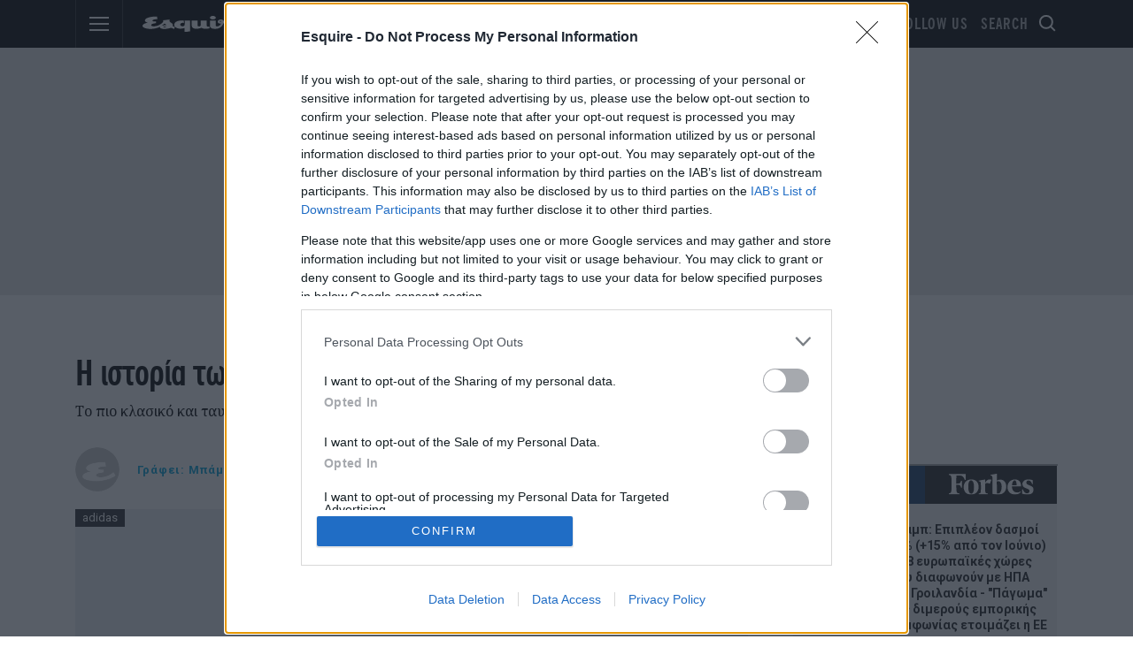

--- FILE ---
content_type: text/html; charset=utf-8
request_url: https://esquire.com.gr/styl/moda/14055/i-istoria-ton-stan-smith-ton-pio-thrulikon-sneakers-tis-adidas
body_size: 29989
content:



<!doctype html>
<!--[if lt IE 7]>      <html class="no-js lt-ie9 lt-ie8 lt-ie7" lang=""> <![endif]-->
<!--[if IE 7]>         <html class="no-js lt-ie9 lt-ie8" lang=""> <![endif]-->
<!--[if IE 8]>         <html class="no-js lt-ie9" lang=""> <![endif]-->
<!--[if gt IE 8]><!-->
<html class="no-js" lang="el">
<!--<![endif]-->
<head>

    
<script>var dataLayer = [{"dlVersion":1,"page":{"site":"Esquire.com.gr","section":"ΑΡΘΡΑ","category":"ΣΤΥΛ","subcategory":"ΜΟΔΑ","keywords":["ΜΠΑΜΠΗΣ ΔΟΥΚΑΣ","ΑΘΛΗΤΙΚΑ ΠΑΠΟΥΤΣΙΑ","SNEAKERS","ADIDAS"]}}];</script>
    <script>
        window['gtag_enable_tcf_support'] = true; // SEE THIS: https://support.google.com/analytics/answer/10022331?hl=en
    </script>

    
    
    <script>
        window.dataLayer = window.dataLayer || [];
        function gtag() { dataLayer.push(arguments); }
        gtag('consent', 'default', {
            'analytics_storage': 'granted',
            'ad_storage': 'granted',
            'ad_user_data': 'denied',
            'ad_personalization': 'denied',
            'wait_for_update': 1000
        });
        //gtag('js', new Date());

        //gtag('config', 'G-C535MG2XR8');
    </script>
    

    
    <script>
        (function (w, d, s, l, i) {
            w[l] = w[l] || []; w[l].push({
                'gtm.start':
                    new Date().getTime(), event: 'gtm.js'
            }); var f = d.getElementsByTagName(s)[0],
                j = d.createElement(s), dl = l != 'dataLayer' ? '&l=' + l : ''; j.async = true; j.src =
                    'https://www.googletagmanager.com/gtm.js?id=' + i + dl; f.parentNode.insertBefore(j, f);
        })(window, document, 'script', 'dataLayer', 'GTM-WFGHF3B');</script>
    


    

    <meta charset="utf-8">
    <meta http-equiv="X-UA-Compatible" content="IE=edge,chrome=1">
    <meta name="viewport" content="width=device-width, initial-scale=1">
    <title>Stan Smith: Τα θρυλικά sneakers της Adidas</title>

    <!-- Favicons -->
    <link rel="apple-touch-icon" sizes="180x180" href="/content/favicons/apple-touch-icon.png">
    <link rel="icon" type="image/png" sizes="32x32" href="/content/favicons/favicon-32x32.png">
    <link rel="icon" type="image/png" sizes="16x16" href="/content/favicons/favicon-16x16.png">
    
    <link rel="mask-icon" href="/content/favicons/safari-pinned-tab.svg" color="#000000">
    <meta name="apple-mobile-web-app-title" content="Esquire">
    <meta name="application-name" content="Esquire">
    <meta name="theme-color" content="#ffffff">


    
        <link rel="canonical" href="https://esquire.com.gr/styl/moda/14055/i-istoria-ton-stan-smith-ton-pio-thrulikon-sneakers-tis-adidas" />
            <meta name="robots" content="index, follow" />
        <meta name="Googlebot" content="index, follow" />
        <meta name="MSNbot" content="index, follow" />
        <meta name="Slurp" content="index, follow" />
            <meta name="description" content="Το πιο κλασικό και ταυτόχρονα μοντέρνο αθλητικό παπούτσι που υπάρχει." />
            <meta name="keywords" content="Στυλ,Μόδα,Μπάμπης Δούκας,ΑΘΛΗΤΙΚΑ ΠΑΠΟΥΤΣΙΑ,SNEAKERS,ADIDAS" />
    
    <style>
        a.legacy-div {
            color: #00a3da !important;
        }


        .article-content .image-copyright {
            position: absolute;
            left: 0;
            display: inline-block;
            vertical-align: top;
            width: auto;
            height: auto;
            background-color: rgba(0,0,0,.8);
            padding: 0 8px;
            font-size: 13px;
            color: #fff;
            line-height: 20px;
            top: 0;
        }

        .article-content .image .image-credit {
            padding: 5px;
            background-color: #F3F3F3;
            color: #333;
        }

        .article-content .content-inner img .defaultCenter {
            width: auto;
            height: auto;
            margin: 0 auto;
            max-width: 100%;
        }

        @media only screen and (max-width: 600px) {
            .article-content .content-inner img .defaultCenter {
                width: 100%;
            }

            #main section .article-content .content-inner {
                padding: 15px 0;
            }

            .eng_widget_in {
                line-height: 1.2rem !important;
            }
        }

        .admanad img {
            display: none !important;
        }

        /* ========= Storyia =========== */
        .eng-stories-row._attach {
            position: relative !important;
        }

        .eng_ww_widget {
            display: block;
            width: 100%;
        }

        @media (max-width: 768px) {
            .article-hero .hero-title {
                position: relative;
            }

                .article-hero .hero-title img {
                    display: block;
                    width: 100%;
                    height: auto;
                    aspect-ratio: 16 / 9; /* ή όποια είναι η συνήθης αναλογία σου */
                    object-fit: cover;
                }
        }
    </style>

    <link href="/Content/ExtrasOverrides.css?v=12" rel="stylesheet" />
    <link rel="amphtml" href="https://esquire.com.gr/styl/moda/14055/i-istoria-ton-stan-smith-ton-pio-thrulikon-sneakers-tis-adidas?amp=true" />



    <meta itemprop="datePublished" content="2021-12-14T11:47:00.0000000+02:00" id="date" />
    <meta itemprop="mainEntityOfPage" content="https://esquire.com.gr/https://esquire.com.gr/styl/moda/14055/i-istoria-ton-stan-smith-ton-pio-thrulikon-sneakers-tis-adidas" id="mainEntityOfPage" />

        <meta itemprop="url" content="https://esquire.com.gr/Content/ImagesDatabase/p/crop/both/2b/2bae6ef958514e5ea1825cd4a5a56cff.jpg?quality=60&amp;404=default&amp;v=02" id="heroImageUrl">
        <meta itemprop="width" content="1601" id="heroImageWidth" />
        <meta itemprop="height" content="674" id="heroImageHeight" />

    <meta itemprop="publisher" itemscope itemtype="https://schema.org/Organization" itemref="publisherName publisherLogo" id="publisher" />
    <meta itemprop="name" content="Esquire" id="publisherName" />
    <meta itemprop="logo" itemscope itemtype="http://schema.org/ImageObject" content="https://esquire.com.gr/content/assets/logo-icons/Esquire-facebook-default.jpg" itemref="publisherLogoUrl publisherLogoWidth publisherLogoHeight" id="publisherLogo" />
    <meta itemprop="url" content="https://esquire.com.gr/content/assets/logo-icons/Esquire-facebook-default.jpg" id="publisherLogoUrl" />
    <meta itemprop="width" content="600" id="publisherLogoWidth" />
    <meta itemprop="height" content="315" id="publisherLogoHeight" />
    

    

    <script type="application/ld+json">
        {"@context":"http://schema.org","@type":"NewsArticle","@id":"https://esquire.com.gr/styl/moda/14055/i-istoria-ton-stan-smith-ton-pio-thrulikon-sneakers-tis-adidas","description":"Το πιο κλασικό και ταυτόχρονα μοντέρνο αθλητικό παπούτσι που υπάρχει.","image":["https://esquire.com.gr/Content/ImagesDatabase/p/750x422/cu532x532/0,106,532,439/crop/both/2b/2bae6ef958514e5ea1825cd4a5a56cff.jpg?a.sharpen=2&a.radiusunits=1000&quality=90&404=default&v=02","https://esquire.com.gr/Content/ImagesDatabase/p/696x522/cu532x532/0,106,532,439/crop/both/2b/2bae6ef958514e5ea1825cd4a5a56cff.jpg?a.sharpen=2&a.radiusunits=1000&quality=90&404=default&v=02","https://esquire.com.gr/Content/ImagesDatabase/p/696x696/cu532x532/0,106,532,439/crop/both/2b/2bae6ef958514e5ea1825cd4a5a56cff.jpg?a.sharpen=2&a.radiusunits=1000&quality=90&404=default&v=02"],"mainEntityOfPage":{"@context":"http://schema.org","@type":"WebPage","url":"https://esquire.com.gr/styl/moda/14055/i-istoria-ton-stan-smith-ton-pio-thrulikon-sneakers-tis-adidas"},"url":"https://esquire.com.gr/styl/moda/14055/i-istoria-ton-stan-smith-ton-pio-thrulikon-sneakers-tis-adidas","alternativeHeadline":"Η ιστορία των Stan Smith, των πιο θρυλικών sneakers της Adidas","author":{"@context":"http://schema.org","@type":"Organization","name":"esquire.com.gr","alternateName":"Esquire Greece","sameAs":["https://www.facebook.com/esquiregreece/1","https://twitter.com/esquiregreece","https://www.instagram.com/esquiregr/"],"url":"https://esquire.com.gr","address":{"@context":"http://schema.org","@type":"PostalAddress","email":"esquire@atticamedia.gr","addressCountry":"GR","addressLocality":"Αθήνα","addressRegion":"GR","postalCode":"151 25","streetAddress":"Λεωφόρος Κηφισίας 40"},"contactPoint":{"@context":"http://schema.org","@type":"ContactPoint","areaServed":"GR","contactType":"customer service","telephone":"+30-210-6154200"},"logo":{"@context":"http://schema.org","@type":"ImageObject","url":"https://esquire.com.gr/content/favicons/esquire-310x310.png","height":310,"width":310}},"dateCreated":"2021-12-14T09:47:00+02:00","dateModified":"2021-12-14T10:31:08.04+02:00","datePublished":"2021-12-14T09:47:00+02:00","genre":"Στυλ","headline":"Stan Smith: Τα θρυλικά sneakers της Adidas","keywords":"ΑΘΛΗΤΙΚΑ ΠΑΠΟΥΤΣΙΑ,SNEAKERS,ADIDAS","publisher":{"@context":"http://schema.org","@type":"Organization","name":"esquire.com.gr","alternateName":"Esquire Greece","sameAs":["https://www.facebook.com/esquiregreece/1","https://twitter.com/esquiregreece","https://www.instagram.com/esquiregr/"],"url":"https://esquire.com.gr","address":{"@context":"http://schema.org","@type":"PostalAddress","email":"esquire@atticamedia.gr","addressCountry":"GR","addressLocality":"Αθήνα","addressRegion":"GR","postalCode":"151 25","streetAddress":"Λεωφόρος Κηφισίας 40"},"contactPoint":{"@context":"http://schema.org","@type":"ContactPoint","areaServed":"GR","contactType":"customer service","telephone":"+30-210-6154200"},"logo":{"@context":"http://schema.org","@type":"ImageObject","url":"https://esquire.com.gr/content/favicons/esquire-310x310.png","height":310,"width":310}},"articleBody":"Είναι το πιο κλασικό έως βαρετό και ταυτόχρονα mainstream σχέδιο όλων των εποχών. Την ίδια στιγμή δεν χάνει ποτέ, μα ποτέ, το hype του. Δεν υπάρχει sneaker brand που να μην θέλει να έχει ένα τέτοιο ζευγάρι στο portfolio του κι αυτό γιατί δεν θα πάψει να πουλά σε καμία των περιπτώσεων, παραμένοντας πάντοτε το ίδιο. Και αυτό από μόνο του είναι κάτι το απίθανο. Από το 1971, όταν και πρωτοκυκλοφόρησαν ;στην αγορά, μέχρι σήμερα, εκτιμάται ότι η Αdidas έχει πουλήσει ;περισσότερα από 50 εκατομμύρια Stan Smith. Χρειάστηκε πολύ ταλέντο και λίγη τύχη για να φέρει το συγκεκριμένο μοντέλο την υπογραφή του πρώην Αμερικανού πρωταθλητή του τένις.\r\nΜία απόσυρση άλλαξε την ιστορία\r\nΑρχικά, ο Horst Dassler, γιος του Adolf \"Adi\" Dassler και ιδρυτής ;της adidas είχε επιλέξει το 1965 τον Γάλλο τενίστα Robert Haillet ως το πρόσωπο της συλλογής υποδημάτων τένις που θα λάνσαρε το brand. Έξι χρόνια μετά, ο Haillet κρέμασε τη ρακέτα του και ο Horst άρχισε να αναζητά τον αντικαταστάτη του, ενώ είχε στα σκαριά ένα μικρό επανασχεδιασμό του συγκεκριμένου μοντέλου. Συγκεκριμένα, έψαχνε κάποιον που να μπορούσε να δώσει στο γερμανικό brand την απαραίτητη ώθηση να ανοίξει τα φτερά του στην αμερικάνικη αγορά.\r\nΟ Haillet του είχε αναφέρει έναν \"αξιοπρεπή\", όπως τον είχε χαρακτηρίσει, παίκτη που είχε ξεκινήσει να παίζει επαγγελματικά τένις εδώ και δύο χρόνια. \"Η τύχη πάντα ήταν με το μέρος μου\", αναφέρει ο Stan Smith σε συνέντευξή του στο ;βρετανικό Esquire. \"Στα 16 μου, είχα τέσσερις στόχους: να γίνω ο πρώτος τενίστας στην Αμερική, να κερδίσω το Wimbledon, να κερδίσω το Davis Cup με τις ΗΠΑ και να γίνω ο νούμερο ένα παίκτης στον κόσμο\".\r\nGetty Images\r\nΤο 1972, η adidas τον προσέγγισε - είχε καταφέρει να πετύχει τους δύο από τους τέσσερις στόχους του. ;Στέφθηκε τέσσερις φορές νικητής του Davis Cup και το 1971 πρωταθλητής του US Open, ενώ ήρθε δεύτερος στον τελικό του Wimbledon. Η πρώτη του συνάντηση με τον Horst Dassler έγινε σε ένα παριζιάνικο nightclub κατά τη διάρκεια του French Open, με τους δύο άντρες να δίνουν τα χέρια και τον Smith να δίνει τη συγκατάθεσή του, μετά από πολλά παρακάλια, να απεικονίζεται το πρόσωπό του στις γλώσσες του μοντέλου.\r\nΗ επίσημη αλλαγή\r\nΤο 1978 ήταν η χρονιά που έγινε η επίσημη αλλαγή του ονόματος των sneakers σε Stan Smith και οδήγησε στη \"γέννηση\" ενός fashion item που κανείς δεν πίστευε τότε ότι θα έγραφε τη δική του ιστορία στην ποπ κουλτούρα. Το φόρεσε ;ο ;John Lennon ;και η ;Kate Moss, μεταξύ άλλων, έγινε ;στίχος τραγουδιού στο άλμπουμ του Jay-Z \"The Blueprint\", υπάρχει αναφορά του στον πρόλογο του βιβλίου του Pharrell Williams \"Pharrell: A Fish Doesn't Know It's Wet\", ενώ έχει αναβιώσει μέσα από τις capsule collections σπουδαίων σχεδιαστών, όπως η Stella McCartney και ο Raf Simons.\r\nadidas\r\nadidas\r\nadidas\r\nΟ Smith, που έχει στην κατοχή του 70 με 80 ζευγάρια του συγκεκριμένου μοντέλου, αποδίδει τη δημοφιλία των υποδημάτων στη μινιμαλιστική, καθαρή αισθητική τους, η οποία τα κάνει ευκολοφόρετα και ευκολοσυνδύαστα. ;\r\nΔεν θα διαφωνήσουμε μαζί του.\r\n ;\r\n ;"}
    </script>




    
<meta property="fb:app_id" content="625383637634844" />
    <meta property="og:locale" content="el_GR" />
    <meta property="og:site_name" content="Esquire" />
    <meta property="og:url" content="https://esquire.com.gr/styl/moda/14055/i-istoria-ton-stan-smith-ton-pio-thrulikon-sneakers-tis-adidas" />
    <meta property="og:image" content="https://esquire.com.gr/Content/ImagesDatabase/fb/1200x630/crop/both/2b/2bae6ef958514e5ea1825cd4a5a56cff.jpg" />
    <meta property="og:image:type" content="image/jpeg" />
    <meta property="og:image:width" content="1200" />
    <meta property="og:image:height" content="630" />
    <meta property="og:title" content="Η ιστορία των Stan Smith, των πιο θρυλικών sneakers της Adidas" />
    <meta property="og:description" content="Ο άνθρωπος που ευθύνεται για τα μάλλον πιο δημοφιλή παπούτσια της εποχής μας, γεννήθηκε μία ημέρα σαν σήμερα, το 1946." />
    <meta property="og:type" content="article" />
    <meta property="fb:app_id" content="1601096993524785" />
        <meta name="twitter:card" content="summary_large_image" />
    <meta name="twitter:title" content="Η ιστορία των Stan Smith, των πιο θρυλικών sneakers της Adidas" />
    <meta name="twitter:description" content="Ο άνθρωπος που ευθύνεται για τα μάλλον πιο δημοφιλή παπούτσια της εποχής μας, γεννήθηκε μία ημέρα σαν σήμερα, το 1946." />
    <meta name="twitter:image" content="https://esquire.com.gr/Content/ImagesDatabase/fb/1200x630/pad/both/2b/2bae6ef958514e5ea1825cd4a5a56cff.jpg" />

    

    
    <link href="https://fonts.googleapis.com/css?family=Noto+Serif:400,400i,700,700i|Roboto:400,400i,700,700i,900,900i" rel="stylesheet">
    <link href="/Content/css?v=Dr-3t1y3Q4LS3FXEfMd1vYJIPq7S2VZDLdoKKWoxVU41" rel="stylesheet"/>

    <link rel="stylesheet" href="/Content/flipping-cards.css?v=3" />

    

    
    
    

    <script>
    try {
        if (performance.navigation.type == 2) {
            location.reload(true);
        }
    } catch (err) { }
</script>


<script class="kxint" data-namespace="capitalgr" type="text/javascript">
    window.Krux || ((Krux = function () { Krux.q.push(arguments); }).q = []);
    (function () {
        function retrieve(n) {
            var k = 'kx' + 'capitalgr_' + n, ls = (function () {
                try {
                    return window.localStorage;
                } catch (e) {
                    return null;
                }
            })();
            if (ls) {
                return ls[k] || '';
            } else if (navigator.cookieEnabled) {
                var m = document.cookie.match(k + '=([^;]*)');
                return (m && unescape(m[1])) || '';
            } else {
                return '';
            }
        }
        Krux.user = retrieve('user');
        Krux.segments = retrieve('segs') ? retrieve('segs').split(',') : [];
    })();
</script>




    <meta property="fb:pages" content="10348684611" />
<!-- Privacy-friendly analytics by Plausible -->
<script async src="https://plausible.io/js/pa-zhGnS98tqNS_rUNeEXmts.js"></script>
<script>
  window.plausible=window.plausible||function(){(plausible.q=plausible.q||[]).push(arguments)},plausible.init=plausible.init||function(i){plausible.o=i||{}};
  plausible.init()
</script>



<script>(function(){/*

 Copyright The Closure Library Authors.
 SPDX-License-Identifier: Apache-2.0
*/
'use strict';var g=function(a){var b=0;return function(){return b<a.length?{done:!1,value:a[b++]}:{done:!0}}},l=this||self,m=/^[\w+/_-]+[=]{0,2}$/,p=null,q=function(){},r=function(a){var b=typeof a;if("object"==b)if(a){if(a instanceof Array)return"array";if(a instanceof Object)return b;var c=Object.prototype.toString.call(a);if("[object Window]"==c)return"object";if("[object Array]"==c||"number"==typeof a.length&&"undefined"!=typeof a.splice&&"undefined"!=typeof a.propertyIsEnumerable&&!a.propertyIsEnumerable("splice"))return"array";
if("[object Function]"==c||"undefined"!=typeof a.call&&"undefined"!=typeof a.propertyIsEnumerable&&!a.propertyIsEnumerable("call"))return"function"}else return"null";else if("function"==b&&"undefined"==typeof a.call)return"object";return b},u=function(a,b){function c(){}c.prototype=b.prototype;a.prototype=new c;a.prototype.constructor=a};var v=function(a,b){Object.defineProperty(l,a,{configurable:!1,get:function(){return b},set:q})};var y=function(a,b){this.b=a===w&&b||"";this.a=x},x={},w={};var aa=function(a,b){a.src=b instanceof y&&b.constructor===y&&b.a===x?b.b:"type_error:TrustedResourceUrl";if(null===p)b:{b=l.document;if((b=b.querySelector&&b.querySelector("script[nonce]"))&&(b=b.nonce||b.getAttribute("nonce"))&&m.test(b)){p=b;break b}p=""}b=p;b&&a.setAttribute("nonce",b)};var z=function(){return Math.floor(2147483648*Math.random()).toString(36)+Math.abs(Math.floor(2147483648*Math.random())^+new Date).toString(36)};var A=function(a,b){b=String(b);"application/xhtml+xml"===a.contentType&&(b=b.toLowerCase());return a.createElement(b)},B=function(a){this.a=a||l.document||document};B.prototype.appendChild=function(a,b){a.appendChild(b)};var C=function(a,b,c,d,e,f){try{var k=a.a,h=A(a.a,"SCRIPT");h.async=!0;aa(h,b);k.head.appendChild(h);h.addEventListener("load",function(){e();d&&k.head.removeChild(h)});h.addEventListener("error",function(){0<c?C(a,b,c-1,d,e,f):(d&&k.head.removeChild(h),f())})}catch(n){f()}};var ba=l.atob("aHR0cHM6Ly93d3cuZ3N0YXRpYy5jb20vaW1hZ2VzL2ljb25zL21hdGVyaWFsL3N5c3RlbS8xeC93YXJuaW5nX2FtYmVyXzI0ZHAucG5n"),ca=l.atob("WW91IGFyZSBzZWVpbmcgdGhpcyBtZXNzYWdlIGJlY2F1c2UgYWQgb3Igc2NyaXB0IGJsb2NraW5nIHNvZnR3YXJlIGlzIGludGVyZmVyaW5nIHdpdGggdGhpcyBwYWdlLg=="),da=l.atob("RGlzYWJsZSBhbnkgYWQgb3Igc2NyaXB0IGJsb2NraW5nIHNvZnR3YXJlLCB0aGVuIHJlbG9hZCB0aGlzIHBhZ2Uu"),ea=function(a,b,c){this.b=a;this.f=new B(this.b);this.a=null;this.c=[];this.g=!1;this.i=b;this.h=c},F=function(a){if(a.b.body&&!a.g){var b=
function(){D(a);l.setTimeout(function(){return E(a,3)},50)};C(a.f,a.i,2,!0,function(){l[a.h]||b()},b);a.g=!0}},D=function(a){for(var b=G(1,5),c=0;c<b;c++){var d=H(a);a.b.body.appendChild(d);a.c.push(d)}b=H(a);b.style.bottom="0";b.style.left="0";b.style.position="fixed";b.style.width=G(100,110).toString()+"%";b.style.zIndex=G(2147483544,2147483644).toString();b.style["background-color"]=I(249,259,242,252,219,229);b.style["box-shadow"]="0 0 12px #888";b.style.color=I(0,10,0,10,0,10);b.style.display=
"flex";b.style["justify-content"]="center";b.style["font-family"]="Roboto, Arial";c=H(a);c.style.width=G(80,85).toString()+"%";c.style.maxWidth=G(750,775).toString()+"px";c.style.margin="24px";c.style.display="flex";c.style["align-items"]="flex-start";c.style["justify-content"]="center";d=A(a.f.a,"IMG");d.className=z();d.src=ba;d.style.height="24px";d.style.width="24px";d.style["padding-right"]="16px";var e=H(a),f=H(a);f.style["font-weight"]="bold";f.textContent=ca;var k=H(a);k.textContent=da;J(a,
e,f);J(a,e,k);J(a,c,d);J(a,c,e);J(a,b,c);a.a=b;a.b.body.appendChild(a.a);b=G(1,5);for(c=0;c<b;c++)d=H(a),a.b.body.appendChild(d),a.c.push(d)},J=function(a,b,c){for(var d=G(1,5),e=0;e<d;e++){var f=H(a);b.appendChild(f)}b.appendChild(c);c=G(1,5);for(d=0;d<c;d++)e=H(a),b.appendChild(e)},G=function(a,b){return Math.floor(a+Math.random()*(b-a))},I=function(a,b,c,d,e,f){return"rgb("+G(Math.max(a,0),Math.min(b,255)).toString()+","+G(Math.max(c,0),Math.min(d,255)).toString()+","+G(Math.max(e,0),Math.min(f,
255)).toString()+")"},H=function(a){a=A(a.f.a,"DIV");a.className=z();return a},E=function(a,b){0>=b||null!=a.a&&0!=a.a.offsetHeight&&0!=a.a.offsetWidth||(fa(a),D(a),l.setTimeout(function(){return E(a,b-1)},50))},fa=function(a){var b=a.c;var c="undefined"!=typeof Symbol&&Symbol.iterator&&b[Symbol.iterator];b=c?c.call(b):{next:g(b)};for(c=b.next();!c.done;c=b.next())(c=c.value)&&c.parentNode&&c.parentNode.removeChild(c);a.c=[];(b=a.a)&&b.parentNode&&b.parentNode.removeChild(b);a.a=null};var ia=function(a,b,c,d,e){var f=ha(c),k=function(n){n.appendChild(f);l.setTimeout(function(){f?(0!==f.offsetHeight&&0!==f.offsetWidth?b():a(),f.parentNode&&f.parentNode.removeChild(f)):a()},d)},h=function(n){document.body?k(document.body):0<n?l.setTimeout(function(){h(n-1)},e):b()};h(3)},ha=function(a){var b=document.createElement("div");b.className=a;b.style.width="1px";b.style.height="1px";b.style.position="absolute";b.style.left="-10000px";b.style.top="-10000px";b.style.zIndex="-10000";return b};var K={},L=null;var M=function(){},N="function"==typeof Uint8Array,O=function(a,b){a.b=null;b||(b=[]);a.j=void 0;a.f=-1;a.a=b;a:{if(b=a.a.length){--b;var c=a.a[b];if(!(null===c||"object"!=typeof c||Array.isArray(c)||N&&c instanceof Uint8Array)){a.g=b-a.f;a.c=c;break a}}a.g=Number.MAX_VALUE}a.i={}},P=[],Q=function(a,b){if(b<a.g){b+=a.f;var c=a.a[b];return c===P?a.a[b]=[]:c}if(a.c)return c=a.c[b],c===P?a.c[b]=[]:c},R=function(a,b,c){a.b||(a.b={});if(!a.b[c]){var d=Q(a,c);d&&(a.b[c]=new b(d))}return a.b[c]};
M.prototype.h=N?function(){var a=Uint8Array.prototype.toJSON;Uint8Array.prototype.toJSON=function(){var b;void 0===b&&(b=0);if(!L){L={};for(var c="ABCDEFGHIJKLMNOPQRSTUVWXYZabcdefghijklmnopqrstuvwxyz0123456789".split(""),d=["+/=","+/","-_=","-_.","-_"],e=0;5>e;e++){var f=c.concat(d[e].split(""));K[e]=f;for(var k=0;k<f.length;k++){var h=f[k];void 0===L[h]&&(L[h]=k)}}}b=K[b];c=[];for(d=0;d<this.length;d+=3){var n=this[d],t=(e=d+1<this.length)?this[d+1]:0;h=(f=d+2<this.length)?this[d+2]:0;k=n>>2;n=(n&
3)<<4|t>>4;t=(t&15)<<2|h>>6;h&=63;f||(h=64,e||(t=64));c.push(b[k],b[n],b[t]||"",b[h]||"")}return c.join("")};try{return JSON.stringify(this.a&&this.a,S)}finally{Uint8Array.prototype.toJSON=a}}:function(){return JSON.stringify(this.a&&this.a,S)};var S=function(a,b){return"number"!==typeof b||!isNaN(b)&&Infinity!==b&&-Infinity!==b?b:String(b)};M.prototype.toString=function(){return this.a.toString()};var T=function(a){O(this,a)};u(T,M);var U=function(a){O(this,a)};u(U,M);var ja=function(a,b){this.c=new B(a);var c=R(b,T,5);c=new y(w,Q(c,4)||"");this.b=new ea(a,c,Q(b,4));this.a=b},ka=function(a,b,c,d){b=new T(b?JSON.parse(b):null);b=new y(w,Q(b,4)||"");C(a.c,b,3,!1,c,function(){ia(function(){F(a.b);d(!1)},function(){d(!0)},Q(a.a,2),Q(a.a,3),Q(a.a,1))})};var la=function(a,b){V(a,"internal_api_load_with_sb",function(c,d,e){ka(b,c,d,e)});V(a,"internal_api_sb",function(){F(b.b)})},V=function(a,b,c){a=l.btoa(a+b);v(a,c)},W=function(a,b,c){for(var d=[],e=2;e<arguments.length;++e)d[e-2]=arguments[e];e=l.btoa(a+b);e=l[e];if("function"==r(e))e.apply(null,d);else throw Error("API not exported.");};var X=function(a){O(this,a)};u(X,M);var Y=function(a){this.h=window;this.a=a;this.b=Q(this.a,1);this.f=R(this.a,T,2);this.g=R(this.a,U,3);this.c=!1};Y.prototype.start=function(){ma();var a=new ja(this.h.document,this.g);la(this.b,a);na(this)};
var ma=function(){var a=function(){if(!l.frames.googlefcPresent)if(document.body){var b=document.createElement("iframe");b.style.display="none";b.style.width="0px";b.style.height="0px";b.style.border="none";b.style.zIndex="-1000";b.style.left="-1000px";b.style.top="-1000px";b.name="googlefcPresent";document.body.appendChild(b)}else l.setTimeout(a,5)};a()},na=function(a){var b=Date.now();W(a.b,"internal_api_load_with_sb",a.f.h(),function(){var c;var d=a.b,e=l[l.btoa(d+"loader_js")];if(e){e=l.atob(e);
e=parseInt(e,10);d=l.btoa(d+"loader_js").split(".");var f=l;d[0]in f||"undefined"==typeof f.execScript||f.execScript("var "+d[0]);for(;d.length&&(c=d.shift());)d.length?f[c]&&f[c]!==Object.prototype[c]?f=f[c]:f=f[c]={}:f[c]=null;c=Math.abs(b-e);c=1728E5>c?0:c}else c=-1;0!=c&&(W(a.b,"internal_api_sb"),Z(a,Q(a.a,6)))},function(c){Z(a,c?Q(a.a,4):Q(a.a,5))})},Z=function(a,b){a.c||(a.c=!0,a=new l.XMLHttpRequest,a.open("GET",b,!0),a.send())};(function(a,b){l[a]=function(c){for(var d=[],e=0;e<arguments.length;++e)d[e-0]=arguments[e];l[a]=q;b.apply(null,d)}})("__d3lUW8vwsKlB__",function(a){"function"==typeof window.atob&&(a=window.atob(a),a=new X(a?JSON.parse(a):null),(new Y(a)).start())});}).call(this);

window.__d3lUW8vwsKlB__("[base64]");</script>

<script defer id="ebx" src="//applets.ebxcdn.com/ebx.js"></script>


    <style>
        .advertising-skin > div {
            left: 50%;
            border: 0pt none;
            position: fixed;
            transform: translateX(-50%);
        }

        .cc-window {
            z-index: 100000 !important;
        }
    </style>

    <script>
        var reconsent = window.localStorage.getItem('reconsent4');
        if (!reconsent) {
            window.localStorage.clear();
            window.localStorage.setItem('reconsent4', 'enforced');
            (function () {
                var cookies = document.cookie.split("; ");
                for (var c = 0; c < cookies.length; c++) {
                    var d = window.location.hostname.split(".");
                    while (d.length > 0) {
                        var cookieBase = encodeURIComponent(cookies[c].split(";")[0].split("=")[0]) + '=; expires=Thu, 01-Jan-1970 00:00:01 GMT; domain=' + d.join('.') + ' ;path=';
                        var p = location.pathname.split('/');
                        document.cookie = cookieBase + '/';
                        while (p.length > 0) {
                            document.cookie = cookieBase + p.join('/');
                            p.pop();
                        };
                        d.shift();
                    }
                }
            })();
        }
    </script>

    <script>
        var googletag = googletag || {};
        googletag.cmd = googletag.cmd || [];
    </script>

    <link rel="preconnect" href="https://tags.crwdcntrl.net">
    <link rel="preconnect" href="https://bcp.crwdcntrl.net">
    <link rel="dns-prefetch" href="https://tags.crwdcntrl.net">
    <link rel="dns-prefetch" href="https://bcp.crwdcntrl.net">
    <script>var IsArticlePage = 0;</script>
    <script>
        (function () {
            var insertLotameJs = function (tcData) {
                let lotamePromise = new Promise(function (resolveProc, rejectProc) {
                    !function () {
                        window.googletag = window.googletag || {};
                        window.googletag.cmd = window.googletag.cmd || [];
                        var audTargetingKey = 'lotame';
                        var lotameClientId = '16329';
                        var panoramaIdTargetingKey = 'lpanoramaid';
                        var audLocalStorageKey = 'lotame_' + lotameClientId + '_auds';

                        // Immediately load audiences and Panorama ID from local storage
                        try {
                            var storedAuds = window.localStorage.getItem(audLocalStorageKey) || '';
                            if (storedAuds) {
                                googletag.cmd.push(function () {
                                    window.googletag.pubads().setTargeting(audTargetingKey, storedAuds.split(','));
                                });
                            }

                            var localStoragePanoramaID = window.localStorage.getItem('panoramaId') || '';
                            if (localStoragePanoramaID) {
                                googletag.cmd.push(function () {
                                    window.googletag.pubads().setTargeting(panoramaIdTargetingKey, localStoragePanoramaID);
                                });
                            }
                        } catch (e) {
                        }

                        // Callback when targeting audience is ready to push latest audience data
                        var audienceReadyCallback = function (profile) {

                            // Get audiences as an array
                            var lotameAudiences = profile.getAudiences() || [];

                            // Set the new target audiences for call to Google
                            googletag.cmd.push(function () {
                                window.googletag.pubads().setTargeting(audTargetingKey, lotameAudiences);
                            });

                            // Get the PanoramaID to set at Google
                            var lotamePanoramaID = profile.getPanoramaId() || '';
                            if (lotamePanoramaID) {
                                googletag.cmd.push(function () {
                                    window.googletag.pubads().setTargeting(panoramaIdTargetingKey, lotamePanoramaID);
                                });
                            }

                            // Pankak
                            resolveProc();
                        };


                        var lotameTagInput = {
                            data: dataLayer[0].page,
                            config: {
                                clientId: Number(lotameClientId),
                                audienceLocalStorage: audLocalStorageKey,
                                autoRun: true,
                                onProfileReady: audienceReadyCallback,
                                onTagReady: function (namespace) {
                                    console.log("Lotame OnTagReady namespace:", namespace);
                                }
                            }
                        };

                        // Lotame initialization
                        var lotameConfig = lotameTagInput.config || {};
                        var namespace = window['lotame_' + lotameConfig.clientId] = {};
                        namespace.config = lotameConfig;
                        namespace.data = lotameTagInput.data || {};
                        namespace.cmd = namespace.cmd || [];
                    }();
                    var s = document.createElement('script');
                    s.type = 'text/javascript';
                    s.async = true;
                    var x = document.getElementsByTagName('script')[0];
                    x.parentNode.insertBefore(s, x);
                    s.src = 'https://tags.crwdcntrl.net/lt/c/16329/lt.min.js';
                });

                return lotamePromise;
            };

            var insertProcterAndGambleJs = function (tcData) {
                let procterAndGamblePromise = new Promise(function (resolveProc, rejectProc) {
                    resolveProc();
                    return;
                    if (tcData) {
                        var s = document.createElement('script');
                        s.type = 'text/javascript';
                        s.async = true;
                        var x = document.getElementsByTagName('script')[0];
                        x.parentNode.insertBefore(s, x);
                        s.addEventListener("load", function (event) {
                            //if gdpr is not relevant, null values are passed for gdpr related parameters
                            //if gdpr is relevant, send gdpr and gdpr consent values
                            //if ccpa is not relevant, null values are passed for ccpa related parameters
                            //if ccpa is relevant, send ccpa value
                            //see integration guide for gdpr and ccpa details
                            //bpid = business partner id, this is a unique code for identifying partner data to P&G
                            var metadata = {
                                gdpr: ~~tcData.gdprApplies,
                                gdpr_consent: null,
                                ccpa: null,
                                bp_id: "attica2"
                            };

                            if (tcData.purpose.consents[1] &&
                                tcData.vendor.consents[577] &&
                                tcData.vendor.consents[89] &&
                                (tcData.purpose.consents[2] || tcData.purpose.legitimateInterests[2]) &&
                                (tcData.purpose.consents[3] || tcData.purpose.legitimateInterests[3]) &&
                                (tcData.purpose.consents[4] || tcData.purpose.legitimateInterests[4]) &&
                                (tcData.purpose.consents[5] || tcData.purpose.legitimateInterests[5]) &&
                                (tcData.purpose.consents[6] || tcData.purpose.legitimateInterests[6]) &&
                                (tcData.purpose.consents[7] || tcData.purpose.legitimateInterests[7]) &&
                                (tcData.purpose.consents[8] || tcData.purpose.legitimateInterests[8]) &&
                                (tcData.purpose.consents[9] || tcData.purpose.legitimateInterests[9])
                            ) {
                                metadata.gdpr_consent = tcData.tcString;
                            }

                            //required configuration parameters do not change
                            var config = {
                                name: "P&G",
                                pixelUrl: "https://pandg.tapad.com/tag"
                            };

                            //initialize tag object
                            var tagger = Tapad.init(metadata, config);

                            //prepare object for passing custom data parameters
                            //object can be empty if passing no custom data parameters
                            //one or more additional parameters can be added - depending on availability
                            var data = {
                                category: dataLayer[0] ? dataLayer[0].page ? dataLayer[0].page.category ?? "" : "" : ""
                                //sample custom parameters
                                //category: "Parenting",
                                //age_range: "26_30",
                                //gender: "female"
                            };

                            //for more information on firing the tag on custom events see the integration guide
                            //fire tag sync when ready
                            tagger.sync(data).then(console.log);
                            // Pankak
                            resolveProc();
                        });
                        s.src = 'https://pghub.io/js/pandg-sdk.js';
                    }
                    else {
                        // Pankak
                        resolveProc();
                    }
                });
                return procterAndGamblePromise;
            };

            var insertSelectMedia = function (tcData) {
                !(function () { window.googletag = window.googletag || {}; window.vmpbjs = window.vmpbjs || {}; window.vpb = window.vpb || {}; vpb.cmd = vpb.cmd || []; vpb.st = Date.now(); vpb.fastLoad = true; googletag.cmd = googletag.cmd || []; vmpbjs.cmd = vmpbjs.cmd || []; var cmds = []; try { cmds = googletag.cmd.slice(0); googletag.cmd.length = 0; } catch (e) { } var ready = false; function exec(cb) { return cb.call(googletag); } var overriden = false; googletag.cmd.push(function () { overriden = true; googletag.cmd.unshift = function (cb) { if (ready) { return exec(cb); } cmds.unshift(cb); if (cb._startgpt) { ready = true; for (var k = 0; k < cmds.length; k++) { exec(cmds[k]); } } }; googletag.cmd.push = function (cb) { if (ready) { return exec(cb); } cmds.push(cb); }; }); if (!overriden) { googletag.cmd.push = function (cb) { cmds.push(cb); }; googletag.cmd.unshift = function (cb) { cmds.unshift(cb); if (cb._startgpt) { ready = true; if (googletag.apiReady) { cmds.forEach(function (cb) { googletag.cmd.push(cb); }); } else { googletag.cmd = cmds; } } }; } var dayMs = 36e5, cb = parseInt(Date.now() / dayMs), vpbSrc = '//player.hb.selectmedia.asia/prebidlink/' + cb + '/wrapper_hb_308331_8393.js', pbSrc = vpbSrc.replace('wrapper_hb', 'hb'), gptSrc = '//securepubads.g.doubleclick.net/tag/js/gpt.js', c = document.head || document.body || document.documentElement; function loadScript(src, cb) { var s = document.createElement('script'); s.src = src; s.defer = false; c.appendChild(s); s.onload = cb; s.onerror = function () { var fn = function () { }; fn._startgpt = true; googletag.cmd.unshift(fn); }; return s; } loadScript(pbSrc); loadScript(gptSrc); loadScript(vpbSrc); })();
            };

            var insertPubmaticJs = function (tcData) {
                let pubmaticPromise = new Promise(function (resolveProc, rejectProc) {
                    var PWT = {}; //Initialize Namespace
                    var googletag = googletag || {};
                    googletag.cmd = googletag.cmd || [];
                    PWT.jsLoaded = function () { //PubMatic pwt.js on load callback is used to load GPT
                        resolveProc();
                    };
                    // Failsafe to call gpt. 500 ms timeout can be updated as per publisher preference.
                    setTimeout(resolveProc, 500);


                    (function () {
                        var purl = window.location.href;
                        var url = '//ads.pubmatic.com/AdServer/js/pwt/161695/7796';
                        var profileVersionId = '';
                        if (purl.indexOf('pwtv=') > 0) {
                            var regexp = /pwtv=(.*?)(&|$)/g;
                            var matches = regexp.exec(purl);
                            if (matches.length >= 2 && matches[1].length > 0) {
                                profileVersionId = '/' + matches[1];
                            }
                        }
                        var wtads = document.createElement('script');
                        wtads.async = true;
                        wtads.type = 'text/javascript';
                        wtads.src = url + profileVersionId + '/pwt.js';
                        var node = document.getElementsByTagName('script')[0];
                        node.parentNode.insertBefore(wtads, node);
                    })();
                });
                return pubmaticPromise;
            }


            // Google Ad Manager
            var insertGoogleAdManager = function (tcData) {
                var googletag = googletag || {};
                googletag.cmd = googletag.cmd || [];
                var s = document.createElement('script');
                s.type = 'text/javascript';
                s.async = true;
                var x = document.getElementsByTagName('script')[0];
                x.parentNode.insertBefore(s, x);
                s.src = "//securepubads.g.doubleclick.net/tag/js/gpt.js";
            }

            var insertGdprExtras = function (tcData) {
                if (window.gdprExtras) {
                    for (var i = 0; i < window.gdprExtras.length; i++) {
                        window.gdprExtras[i] = window.gdprExtras[i].toString().replace(/\${GDPR_CONSENT_\d+}/mg, tcData.tcString)
                            .replace("${GDPR}", ~~tcData.gdprApplies)
                            .replace("[timestamp]", Date.now() / 1000 | 0);
                        var fn = eval('(' + window.gdprExtras[i] + ')');
                        fn(tcData);
                    }
                }
            }

            var insertGdprScripts = function (tcData) {
                try {
                    var adStorageGranted = "granted";
                    if (tcData && tcData.purpose && tcData.purpose.consents) {
                        adStorageGranted = tcData.purpose.consents[1] ? "granted" : "denied";
                    }
                    gtag('consent', 'update', {
                        'analytics_storage': 'granted',
                        'ad_storage': adStorageGranted //'granted'
                    });

                    insertLotameJs(tcData).then(function () {
                        console.log("%c" + new Date().toLocaleTimeString() + " Lotame Promise Resolved", "color: #e7c036; font-weight: bold; font-size: 24px;");

                        //insertGoogleAdManager();
                        //console.log("%c" + new Date().toLocaleTimeString() + " Google Ad Manager Promise Resolved", "color: #e7c036; font-weight: bold; font-size: 24px;");
                        //insertGdprExtras(tcData);

                        insertProcterAndGambleJs(tcData).then(function () {
                            console.log("%c" + new Date().toLocaleTimeString() + " Procter & Gamble Promise Resolved", "color: #e7c036; font-weight: bold; font-size: 24px;");

                                insertSelectMedia(tcData);
                                console.log("%c" + new Date().toLocaleTimeString() + " Copper Media Promise Resolved", "color: #e7c036; font-weight: bold; font-size: 24px;");
                                /*if (IsArticlePage == 100) {   //Ζητήθηκε να παίζει η selectmedia μόνο στα άρθρα 10/8/2023
                                    insertSelectMedia(tcData);
                                    console.log("%c" + new Date().toLocaleTimeString() + " Select Media Promise Resolved", "color: #e7c036; font-weight: bold; font-size: 24px;");
                                } else {
                                    insertGoogleAdManager();
                                    console.log("%c" + new Date().toLocaleTimeString() + " Google Ad Manager Promise Resolved", "color: #e7c036; font-weight: bold; font-size: 24px;");
                                }*/
                                                        insertGdprExtras(tcData);
                        });
                    });
                } catch { };

            };

            //insertGdprScripts();


            // Run this in an interval (every 0.1s) just in case we are still waiting for consent
            var cnt = 0;
            var consentSetInterval = setInterval(function () {
                cnt += 1;
                // Bail if we have not gotten a consent response after 60 seconds.
                if (cnt === 15) {
                    clearInterval(consentSetInterval);
                    insertGdprScripts();
                }
                if (typeof window.__tcfapi !== 'undefined') { // Check if window.__tcfapi has been set
                    clearInterval(consentSetInterval);
                    window.__tcfapi('addEventListener', 2, function (tcData, listenerSuccess) {
                        if (listenerSuccess) {
                            if (tcData.eventStatus === 'tcloaded' || tcData.eventStatus === 'useractioncomplete') {
                                insertGdprScripts(tcData);
                            }
                        }
                    });
                }
                //cnt++;
            }, 100);
            
        })();
    </script>

    
<!--Rewarded_Ad_Membrana-->
<script async="async" src="https://cdn.membrana.media/pub_scripts/esq/ym.js?ad_unit_code=ESQ_ADWALL"></script>

</head>



<body  >
    
    <noscript>
        <iframe src="https://www.googletagmanager.com/ns.html?id=GTM-WFGHF3B"
                height="0" width="0" style="display:none;visibility:hidden"></iframe>
    </noscript>
    


    <div id='77590b60ee5c459ab6f8bfe5fb4ccc96'>
	   <script>
		googletag.cmd.push(function() {
				googletag.defineSlot('/3346429/Esquire_Prestitial', [1, 1],'77590b60ee5c459ab6f8bfe5fb4ccc96')
						.addService(googletag.pubads())
						.setTargeting('page', ['styl','moda','ros','14055']).setTargeting('ksg', Krux.segments).setTargeting('kuid', Krux.user)
						.setCollapseEmptyDiv(true);
						googletag.pubads().addEventListener('slotRenderEnded', function (event) {
							var containerId = event.slot.getSlotElementId();
							var containsAd = !event.isEmpty;
							if (containsAd == true) {
								if(event.size[0] >300){
									//console.log('resize:' +containerId);
									App.responsiveAdsFn(containerId, event.size[0], event.size[1]);
								}
							}else{
								//console.log('Hide:' +containerId);
								document.getElementById(containerId).style.display = "none";
								var parentNode = document.getElementById(containerId).parentNode;
								//console.log(parentNode);
								if(parentNode.classList.contains("advert")){
									parentNode.style.display = "none";
								}
							}
						
						});
				googletag.enableServices();
				googletag.display('77590b60ee5c459ab6f8bfe5fb4ccc96');
				});

	   </script>
</div>


    
    <header>
        <nav class="navigation">
    <div class="navigation-inner">
        <a class="trigger-nav">
            <span class="icon">
                <span class="line"></span>
                <span class="line"></span>
            </span>
            <span class="icon">
                <span class="line"></span>
                <span class="line"></span>
            </span>
            <span class="icon">
                <span class="line"></span>
                <span class="line"></span>
            </span>
        </a>
        <a href="/" class="nav-logo">
            <img src="/content/images/logo/logo-white.svg" alt="" />
        </a>
        <ul class="primary">
                    <li><a href="/styl">ΣΤΥΛ</a></li>
                    <li><a href="/tastyawards/">TASTY AWARDS</a></li>
                    <li><a href="/geysi">ΓΕΥΣΗ</a></li>
                    <li><a href="/poto">ΠΟΤΟ</a></li>
                    <li><a href="/lifestyle">LIFESTYLE</a></li>
                    <li><a href="/culture">CULTURE</a></li>
                    <li><a href="/girls">GIRLS</a></li>
                    <li><a href="/sports">ΣΠΟΡ</a></li>
                    <li><a href="/tag/the-big-black-book">THE BIG BLACK BOOK</a></li>
        </ul>
        <ul class="secondary">
            <li class="social-item">
                <a class="trigger-social">Follow us</a>
                <ul class="social grey">
                    <li><a href="https://www.facebook.com/esquiregreece/" class="facebook" target="_blank"><span></span></a></li>
                    <li><a href="https://www.instagram.com/esquiregr/?hl=en" class="instagram" target="_blank"><span></span></a></li>
                    <li><a href="https://twitter.com/esquiregreece?lang=en" class="twitter" target="_blank"><span></span></a></li>
                    
                </ul>
            </li>
            <li class="search-item">
                <a class="trigger-search">
                    <span class="text">Search</span>
                    <span class="icon"></span>
                </a>
            </li>
        </ul>
    </div>
</nav>



    </header>

    

<div id='c82ee8d11ff14646a5eabc4c51880588' class="advertising-skin" style="text-align:center;">
		   <script>
 if(window.innerWidth > 500){
			var adtimerc82ee8d11ff14646a5eabc4c51880588= setInterval(function(){
				try{
					if(typeof googletag.apiReady !== "undefined" && googletag.apiReady)
					{
						clearInterval(adtimerc82ee8d11ff14646a5eabc4c51880588);
						googletag.cmd.push(function() {
						googletag.defineSlot('/3346429/Esquire_Skin', [1,1],'c82ee8d11ff14646a5eabc4c51880588')
						.addService(googletag.pubads())
						.setTargeting('page', ['styl','moda','ros','14055']).setTargeting('ksg', Krux.segments).setTargeting('kuid', Krux.user);
						//.setCollapseEmptyDiv(true);
						googletag.enableServices();
						googletag.display('c82ee8d11ff14646a5eabc4c51880588');
						});
					}
				}catch(err){}

			}, 100);
}
		   </script>
 </div>    <main id="main">
        


        







<style>
    /* Αποτροπή στιγμιαίου 0 ύψους στο Google ads iframe container */
    [id^="google_ads_iframe_"][id$="_container__"] {
        min-height: 1px !important;
    }

    /* Ο wrapper γύρω από το slot */
    .ad-shell {
        position: relative;
        z-index: 10;
        /* Κρατάμε ΠΑΝΤΑ δεσμευμένο χώρο = μέγιστο πιθανό ύψος */
    }

    /* Desktop: π.χ. max 500px */
    @media (min-width: 768px) {
        .ad-shell {
            min-height: 250px;
        }
    }

    /* Mobile: π.χ. max 100px */
    @media (max-width: 767px) {
        .ad-shell {
            min-height: 100px;
        }
    }

    /* Sticky για 5″ */
    .ad-shell.is-sticky {
        position: sticky;
        top: 0;
    }

    /* Μετά από 5″ «κάθεται» χωρίς να αλλάζει το ύψος που δεσμεύσαμε */
    .ad-shell.is-anchored {
        position: static;
    }

    /* Προαιρετικό: στοίχιση μικρότερης διαφήμισης κάθετα μέσα στο reserved box */
    .ad-shell .ad-inner {
        display: flex;
        align-items: center; /* κάθετο κεντράρισμα */
        justify-content: center;
        height: 100%;
    }
</style>


        <!-- ADV Banner -->
        <section class="banner">
            <div id="headerBillBoard">
                

                <!-- ΚΑΙΝΟΥΡΓΙΟΣ WRAPPER που κρατάει ΠΑΝΤΑ το max ύψος -->
<div class="advert ad-shell" id="c1e8d127699449159ca0e1471d4923d9-shell">
  <div class="ad-inner">
    <div id='c1e8d127699449159ca0e1471d4923d9' style="display:block">
      <script>
        (function() {
          var SHELL_ID = 'c1e8d127699449159ca0e1471d4923d9-shell';
          var SLOT_ID  = 'c1e8d127699449159ca0e1471d4923d9';
          var shell = document.getElementById(SHELL_ID);

          // Από το πρώτο paint: ξεκινά sticky
          shell.classList.add('is-sticky');

          function onRender(e) {
            var containsAd = !e.isEmpty;
            var servedW = (e.size && e.size[0]) ? e.size[0] : null;
            var servedH = (e.size && e.size[1]) ? e.size[1] : null;

            if (containsAd) {
              // Προαιρετικό: κάλεσε το responsive helper σου
              try {
                if (servedW && servedH && typeof App !== 'undefined' && App.responsiveAdsFn) {
                  App.responsiveAdsFn(SLOT_ID, servedW, servedH);
                }
              } catch (err) {}

              // Αν έχει skin, κράτα τη συμπεριφορά σου
              var el = document.getElementById(SLOT_ID);
              if (el && el.classList && el.classList.contains('advertising-skin')) {
                document.body.classList.add('has-skin');
              }

              // ΑΦΗΣΕ το reserved min-height ΩΣ ΕΧΕΙ (ΜΕΓΙΣΤΟ) — δεν το πειράζουμε ποτέ.
              // Κάν’ το sticky για 5″ και μετά αγκύρωσέ το ΧΩΡΙΣ να αλλάξει το ύψος.
              setTimeout(function(){
                shell.classList.remove('is-sticky');
                shell.classList.add('is-anchored');
              }, 5000);

            } else {
              // Χωρίς ad fill: ΔΕΝ κάνουμε display:none τίποτα.
              // Το reserved ύψος παραμένει -> μηδενικό CLS πάντα.
              shell.classList.add('is-empty');
            }
          }

          googletag.cmd.push(function() {
        
            // 👉 Έλεγχος για mobile / desktop
            var slotSizes;
            if (window.innerWidth <= 767) {
              // mobile sizes
              slotSizes = [[1,1],[320,100],[320,50],[300,100],[300,50],[300,80],[320,80]];
            } else {
              // desktop / tablet sizes
              slotSizes = [[1,1],[970,500],[970,250],[1000,250],[1000,90],[728,90],[970,90]];
            }
        
            // 👉 Δημιουργία slot με βάση το breakpoint
            googletag.defineSlot('/3346429/Esquire_728X90_A', slotSizes, SLOT_ID)
              .addService(googletag.pubads())
              .setTargeting('page', ['styl','moda','ros','14055']);
              //.setTargeting('ksg', Krux.segments)
              //.setTargeting('kuid', Krux.user);
        
            googletag.pubads().addEventListener('slotRenderEnded', onRender);
            googletag.enableServices();
            googletag.display(SLOT_ID);
          });

        })();
      </script>
    </div>
  </div>
</div>
                
            </div>
        </section>

<section class="article">
        <!-- Article Title -->
        <div class="article-title">
            <h1>Η ιστορία των Stan Smith, των πιο θρυλικών sneakers της Adidas</h1>
            <p>Το πιο κλασικό και ταυτόχρονα μοντέρνο αθλητικό παπούτσι που υπάρχει.</p>
        </div>
    <!-- Sticky Container -->
    <div class="sticky-container">
        <!-- Left -->
        <div class="left">
            <div class="article-content">
                    <div class="author-social">
                        <div class="author">
                            <div class="author-image">
                                <img src="/content/images/media/author.gif" alt="" />
                            </div>
                            <h5>
                                        <a href="/tag/mpampis-doukas" title="Μπάμπης Δούκας">
                                                Γράφει:
                                            <span>Μπάμπης Δούκας</span>
                                        </a>
                                <span>14 Δεκεμβρίου 2021</span>
                            </h5>
                        </div>
                            <div class="a2a_kit a2a_kit_size_32 a2a_default_style" style="display:inline-block">
                                <a class="a2a_button_facebook a2a_counter"></a>
                                <a class="a2a_button_twitter"></a>
                            </div>
                    </div>
            </div>



            <div class="article-content">

                <div class="content-inner" id="articleBody">



                    <div class="image main" style="">
                        <img class="lazyload" data-src="/Content/ImagesDatabase/p/crop/both/2b/2bae6ef958514e5ea1825cd4a5a56cff.jpg?quality=60&amp;404=default&amp;v=02" src="/Content/ImagesDatabase/p/crop/both/2b/2bae6ef958514e5ea1825cd4a5a56cff.jpg?quality=60&amp;404=default&amp;v=02&s.grayscale=true&s.alpha=0.2" alt="" />
                        
                            <a class="image-copyright" href="#">adidas</a>
                    </div>

                        <div class="mg_story_top">
                            
                        </div>







<p class="intro-text">Είναι το πιο κλασικό έως βαρετό και ταυτόχρονα mainstream σχέδιο όλων των εποχών. Την ίδια στιγμή δεν χάνει ποτέ, μα ποτέ, το hype του. Δεν υπάρχει sneaker brand που να μην θέλει να έχει ένα τέτοιο ζευγάρι στο portfolio του κι αυτό γιατί δεν θα πάψει να πουλά σε καμία των περιπτώσεων, παραμένοντας πάντοτε το ίδιο. Και αυτό από μόνο του είναι κάτι το απίθανο. Από το 1971, όταν και πρωτοκυκλοφόρησαν&nbsp;στην αγορά, μέχρι σήμερα, εκτιμάται ότι η <a class="legacy-div" href="https://esquire.com.gr/search?query=adidas" target="_blank">Αdidas</a> έχει πουλήσει&nbsp;περισσότερα από 50 εκατομμύρια <a class="legacy-div" href="https://esquire.com.gr/styl/moda/7204/ta-xeimoniatika-stan-smith-tis-adidas" target="_blank">Stan Smith</a>. Χρειάστηκε πολύ ταλέντο και λίγη τύχη για να φέρει το συγκεκριμένο μοντέλο την υπογραφή του πρώην Αμερικανού πρωταθλητή του τένις.</p><div style="text-align:center;"><div class="advert" id="6ad5b26db38643b187bded6442d44242">
	   <script>
				var adtimer6ad5b26db38643b187bded6442d44242= setInterval(function(){
					try{
						if(typeof googletag.apiReady !== "undefined" && googletag.apiReady)
						{
							clearInterval(adtimer6ad5b26db38643b187bded6442d44242);
							googletag.cmd.push(function() {
							googletag.defineSlot('/3346429/Esquire_InRead_InFeed_1x1', [[300, 250], [640, 480], [1,1]], '6ad5b26db38643b187bded6442d44242')
							.addService(googletag.pubads())
							.setTargeting('page', ['styl','moda','ros','14055']).setTargeting('ksg', Krux.segments).setTargeting('kuid', Krux.user)
							.setCollapseEmptyDiv(true);
							googletag.enableServices();
							googletag.display('6ad5b26db38643b187bded6442d44242');
							});
						}
					}catch(err){}

				}, 100);
	   </script>
</div></div>

<h3><strong>Μία απόσυρση άλλαξε την ιστορία</strong></h3>

<p>Αρχικά, ο Horst Dassler, γιος του Adolf "Adi" Dassler και ιδρυτής&nbsp;της adidas είχε επιλέξει το 1965 τον Γάλλο τενίστα Robert Haillet ως το πρόσωπο της συλλογής υποδημάτων τένις που θα λάνσαρε το brand. Έξι χρόνια μετά, ο Haillet κρέμασε τη ρακέτα του και ο Horst άρχισε να αναζητά τον αντικαταστάτη του, ενώ είχε στα σκαριά ένα μικρό επανασχεδιασμό του συγκεκριμένου μοντέλου. Συγκεκριμένα, έψαχνε κάποιον που να μπορούσε να δώσει στο γερμανικό brand την απαραίτητη ώθηση να ανοίξει τα φτερά του στην αμερικάνικη αγορά.</p>

<p>Ο Haillet του είχε αναφέρει έναν "αξιοπρεπή", όπως τον είχε χαρακτηρίσει, παίκτη που είχε ξεκινήσει να παίζει επαγγελματικά τένις εδώ και δύο χρόνια. "Η τύχη πάντα ήταν με το μέρος μου", αναφέρει ο Stan Smith σε συνέντευξή του στο&nbsp;<a class="legacy-div" href="https://www.esquire.com/uk/style/fashion/a28335813/stan-smith-tennis-adidas-trainer-profile/" target="_blank" rel="nofollow">βρετανικό Esquire</a>. "Στα 16 μου, είχα τέσσερις στόχους: να γίνω ο πρώτος τενίστας στην Αμερική, να κερδίσω το Wimbledon, να κερδίσω το Davis Cup με τις ΗΠΑ και να γίνω ο νούμερο ένα παίκτης στον κόσμο".</p>

<figure class="image"><img alt="Η ιστορία των Stan Smith, των πιο θρυλικών sneakers της Adidas" data-credit="Getty Images" data-displaysize="large" data-imageratio="1.4976958525345623" data-watermark src="/Content/ImagesDatabase/34/343ab6774b0145fcb8dd0caf03ce264a.jpg?v=1&maxwidth=760&"><a class="image-copyright">Getty Images</a></figure>

<p>Το 1972, η adidas τον προσέγγισε - είχε καταφέρει να πετύχει τους δύο από τους τέσσερις στόχους του.&nbsp;Στέφθηκε τέσσερις φορές νικητής του Davis Cup και το 1971 πρωταθλητής του <a class="legacy-div" href="https://esquire.com.gr/search?query=US+Open" target="_blank">US Open</a>, ενώ ήρθε δεύτερος στον τελικό του Wimbledon. Η πρώτη του συνάντηση με τον Horst Dassler έγινε σε ένα παριζιάνικο nightclub κατά τη διάρκεια του French Open, με τους δύο άντρες να δίνουν τα χέρια και τον Smith να δίνει τη συγκατάθεσή του, μετά από πολλά παρακάλια, να απεικονίζεται το πρόσωπό του στις γλώσσες του μοντέλου.</p>

<h3><strong>Η επίσημη αλλαγή</strong></h3><div style="text-align:center;"><div class="advert" id="d955242bbb434cf2b8edf5acc223689e">
   <script>
         if(window.innerWidth > 500){
			var adtimerd955242bbb434cf2b8edf5acc223689e= setInterval(function(){
				try{
					if(typeof googletag.apiReady !== "undefined" && googletag.apiReady)
					{
						clearInterval(adtimerd955242bbb434cf2b8edf5acc223689e);
						googletag.cmd.push(function() {
						googletag.defineSlot('/3346429/Google_Esquire_620x60_underTitle', [[620, 60], [620, 80],[1,1]],'d955242bbb434cf2b8edf5acc223689e')
						.addService(googletag.pubads())
						.setTargeting('page', ['styl','moda','ros','14055']).setTargeting('ksg', Krux.segments).setTargeting('kuid', Krux.user)
						.setCollapseEmptyDiv(true);
						googletag.enableServices();
						googletag.display('d955242bbb434cf2b8edf5acc223689e');
						});
					}
				}catch(err){}

			}, 100);
        }
   </script>
 </div></div><div style="text-align:center;"><div class="advert" id="828fb01ae88b407cad3255d2ef46a9ec">
	   <script>
	   if(window.innerWidth < 500){
						var adtimer828fb01ae88b407cad3255d2ef46a9ec= setInterval(function(){
				try{
					if(typeof googletag.apiReady !== "undefined" && googletag.apiReady)
					{
						clearInterval(adtimer828fb01ae88b407cad3255d2ef46a9ec);
						googletag.cmd.push(function() {
						googletag.defineSlot('/3346429/Esquire_300x250_A', [[300, 250], [300, 600], [300, 100]],'828fb01ae88b407cad3255d2ef46a9ec')
						.addService(googletag.pubads())
						.setTargeting('page', ['styl','moda','ros','14055']).setTargeting('ksg', Krux.segments).setTargeting('kuid', Krux.user)
						.setCollapseEmptyDiv(true);
						googletag.enableServices();
						googletag.display('828fb01ae88b407cad3255d2ef46a9ec');
						});
					}
				}catch(err){}

			}, 100);
		}else{
document.getElementById("828fb01ae88b407cad3255d2ef46a9ec").style.display = "none";
}
	   </script>
</div></div>

<p>Το 1978 ήταν η χρονιά που έγινε η επίσημη αλλαγή του ονόματος των sneakers σε Stan Smith και οδήγησε στη "γέννηση" ενός fashion item που κανείς δεν πίστευε τότε ότι θα έγραφε τη δική του ιστορία στην ποπ κουλτούρα. Το φόρεσε&nbsp;ο&nbsp;<a class="legacy-div" href="https://esquire.com.gr/search?query=John+Lennon" target="_blank">John Lennon</a>&nbsp;και η&nbsp;<a class="legacy-div" href="https://esquire.com.gr/girls/4849/47-xronia-kate-moss-47-xronia-epikindunis-goiteias" target="_blank">Kate Moss</a>, μεταξύ άλλων, έγινε&nbsp;στίχος τραγουδιού στο άλμπουμ του Jay-Z "The Blueprint", υπάρχει αναφορά του στον πρόλογο του βιβλίου του Pharrell Williams "Pharrell: A Fish Doesn't Know It's Wet", ενώ έχει αναβιώσει μέσα από τις capsule collections σπουδαίων σχεδιαστών, όπως η Stella McCartney και ο Raf Simons.</p>

<figure class="image"><img alt="ΠΑΠΟΥΤΣΙΑ ΣΤΑΝ ΣΜΙΘ 2" data-credit="adidas" data-displaysize="large" data-imageratio="1" data-watermark src="/Content/ImagesDatabase/f8/f86bac69af1c4e309877f497af735313.jpg?v=1&maxwidth=760&"><a class="image-copyright">adidas</a></figure>

<figure class="image"><img alt="ΠΑΠΟΥΤΣΙΑ ΣΤΑΝ ΣΜΙΘ 3" data-credit="adidas" data-displaysize="large" data-imageratio="1" data-watermark src="/Content/ImagesDatabase/59/59a635c31b0e4664911ac7d63fdbd33d.jpg?v=1&maxwidth=760&"><a class="image-copyright">adidas</a></figure>

<figure class="image"><img alt="ΠΑΠΟΥΤΣΙΑ ΣΤΑΝ ΣΜΙΘ 1" data-credit="adidas" data-displaysize="large" data-imageratio="1" data-watermark src="/Content/ImagesDatabase/16/1615d867b4f1414db7ce46dae0de6ce2.jpg?v=1&maxwidth=760&"><a class="image-copyright">adidas</a></figure>

<p>Ο Smith, που έχει στην κατοχή του 70 με 80 ζευγάρια του συγκεκριμένου μοντέλου, αποδίδει τη δημοφιλία των υποδημάτων στη μινιμαλιστική, καθαρή αισθητική τους, η οποία τα κάνει ευκολοφόρετα και ευκολοσυνδύαστα.&nbsp;</p>

<p>Δεν θα διαφωνήσουμε μαζί του.</p>

<p>&nbsp;</p>

<p>&nbsp;</p>

                    <p style="clear: both;">
                        <strong><a href="https://news.google.com/s/CBIw2oy63yc?sceid=GR:el&sceid=GR:el&r=9&oc=1" target="_blank">Οι πιο πρόσφατες Ειδήσεις</a></strong>
                        <br /><br />
                        Διαβάστε πρώτοι τις <a href="https://esquire.com.gr/epikairotita" target="_blank">Ειδήσεις</a> για πολιτικές εξελίξεις, συνεντεύξεις διασήμων, συμβουλές για αντρική μόδα και συνταγές για φαγητό και πότο στο <a href="https://esquire.com.gr/epikairotita">esquire.com.gr</a>
                    </p>

                </div>

                


                    <nav class="tags">
                            <a href="/tag/athlitika-papoutsia">ΑΘΛΗΤΙΚΑ ΠΑΠΟΥΤΣΙΑ</a>
                            <a href="/tag/sneakers">SNEAKERS</a>
                            <a href="/tag/adidas">ADIDAS</a>
                    </nav>
            </div>

        </div><!-- Left -->
        <div class="right">
            <div class="right-inner">
                <div class="banner-right advert">



<div id='603e31b15b474e27a951dcc80332dbfa' class="advert">
   <script>
        // if(window.innerWidth > 500){
		googletag.cmd.push(function() {
						googletag.defineSlot('/3346429/Esquire_300x250_A', [[300, 250], [300, 600], [300, 100], [1,1]],'603e31b15b474e27a951dcc80332dbfa')
						.addService(googletag.pubads())
						.setTargeting('page', ['styl','moda','ros','14055']).setTargeting('ksg', Krux.segments).setTargeting('kuid', Krux.user)
						.setCollapseEmptyDiv(true);
						googletag.enableServices();
						googletag.display('603e31b15b474e27a951dcc80332dbfa');
						});
      //  }
   </script>
 </div>                </div>
                <div id="widget-desktop" class="banner-right advert">
                    <iframe loading="lazy" src="https://www.capital.gr/?showwidget=1" width="300" height="420" scrolling="no"></iframe>
                </div>

            </div>
        </div>
    </div><!-- /Sticky Container -->
</section>











<div id="widget-mobile" class="banner-right advert" style="text-align:center;">
    <iframe loading="lazy" src="https://www.capital.gr/?showwidget=1" width="300" height="420" scrolling="no"></iframe>
</div>


<section class="banner">
    <div class="advert">
<div id='45837c0a757d4a28aa904e1b49ab30c2' class="advert">
   <script>
		googletag.cmd.push(function() {
						googletag.defineSlot('/3346429/Esquire_728X90_B', [[ 728,90], [ 970,90], [320, 100], [ 970,250], [1000,250], [1000,90], [1,1]],'45837c0a757d4a28aa904e1b49ab30c2')
								.addService(googletag.pubads())
								.setTargeting('page', ['styl','moda','ros','14055']).setTargeting('ksg', Krux.segments).setTargeting('kuid', Krux.user)
								.setCollapseEmptyDiv(true);
						googletag.enableServices();
						googletag.display('45837c0a757d4a28aa904e1b49ab30c2');
						});
   </script>
</div>
    </div>
</section>






<div class="flow">
    <!-- Stories -->
    <section class="stories">
        <div class="sticky-container">
            <!-- left -->
            <div class="left">




<div class="item ">
    <div class="item-image">
        <a href="/styl/moda/38724/under-armour-nea-kampania-me-protagonisti-ton-thomas-walkup">
            <img class="lazyload" data-src="/Content/ImagesDatabase/p/850x480/crop/both/a5/a5b5b16c2dad4637b2b95202049f68b9.jpg?quality=80&amp;404=default&amp;v=02" src="/Content/ImagesDatabase/p/850x480/crop/both/a5/a5b5b16c2dad4637b2b95202049f68b9.jpg?quality=40&amp;404=default&amp;v=02&amp;s.grayscale=true&amp;s.alpha=0.2" alt="UNDER ARMOUR: Νέα καμπάνια με πρωταγωνιστή τον Thomas Walkup">
        </a>
    </div>
    <div class="item-content">
            <div class="category-date">
                    <a class="category" target="_self" href="/styl/moda">Μοδα</a>
                                    <a class="date" href="#0" rel="nofollow">14.01.2026</a>

            </div>
        <div class="item-description">
            <h2>
                <a href="/styl/moda/38724/under-armour-nea-kampania-me-protagonisti-ton-thomas-walkup" title="UNDER ARMOUR: Νέα καμπάνια με πρωταγωνιστή τον Thomas Walkup">UNDER ARMOUR: Νέα καμπάνια με πρωταγωνιστή τον Thomas Walkup</a>
            </h2>
                <p>Η νέα καμπάνια της UNDER ARMOUR με πρωταγωνιστή τον Thomas Walkup αναδεικνύει τη δύναμη της εσωτερικής προετοιμασίας, της συνέπειας και της απόδοσης στο κορυφαίο επίπεδο.</p>
                                </div>
    </div>
   

</div>


            </div><!-- left -->
            <!-- Right -->
            <div class="right">
                <div class="right-inner">
                    <div class="banner-right advert">

<div id='c7150eb0101c49d09ebad927b0bb7493' class="advert">
	<script>
			googletag.cmd.push(function() {
				googletag.defineSlot('/3346429/Esquire_300x250_B', [[300, 250], [300, 600], [300, 100], [1,1]],'c7150eb0101c49d09ebad927b0bb7493')
						.addService(googletag.pubads())
						.setTargeting('page', ['ros','styl','14055']).setTargeting('ksg', Krux.segments).setTargeting('kuid', Krux.user)
											.setCollapseEmptyDiv(true);
				googletag.enableServices();
				googletag.display('c7150eb0101c49d09ebad927b0bb7493');
				});

	</script>
</div>                    </div>
                </div>
            </div>
            <!-- Right -->
        </div>

    </section>

    <!-- Stories ( horizontal articles ) -->
    <section class="stories">




<div class="item horizontal">
    <div class="item-image">
        <a href="/styl/roloi/38696/ta-oraiotera-rologia-pou-eidame-stis-xruses-sfaires-2026">
            <img class="lazyload" data-src="/Content/ImagesDatabase/p/700x349/cu608x434/0,0,534,402/crop/both/0d/0dfd473027b24f878ac6510cd4fb5ac2.jpg?quality=80&amp;404=default&amp;v=02" src="/Content/ImagesDatabase/p/700x349/cu608x434/0,0,534,402/crop/both/0d/0dfd473027b24f878ac6510cd4fb5ac2.jpg?quality=40&amp;404=default&amp;v=02&amp;s.grayscale=true&amp;s.alpha=0.2" alt="Τα ωραιότερα ρολόγια που είδαμε στις Χρυσές Σφαίρες 2026">
        </a>
    </div>
    <div class="item-content">
            <div class="category-date">
                    <a class="category" target="_self" href="/styl/roloi">Ρολοι</a>
                                    <a class="date" href="#0" rel="nofollow">13.01.2026</a>

            </div>
        <div class="item-description">
            <h2>
                <a href="/styl/roloi/38696/ta-oraiotera-rologia-pou-eidame-stis-xruses-sfaires-2026" title="Τα ωραιότερα ρολόγια που είδαμε στις Χρυσές Σφαίρες 2026">Τα ωραιότερα ρολόγια που είδαμε στις Χρυσές Σφαίρες 2026</a>
            </h2>
                <p>Στην τελετή απονομής που πραγματοποιήθηκε το βράδυ της Κυριακής στο Λος Άντζελες, οι πιο καλοντυμένοι και εμφανίσιμοι celebrities είχαν ένα κοινό στοιχείο στο χέρι τους. Δεν περιγράφουμε άλλο - οι φωτογραφίες μιλούν από μόνες τους.</p>
                                </div>
    </div>
   

</div>





<div class="item horizontal">
    <div class="item-image">
        <a href="/styl/peripoihsh/38666/savile-gents-grooming-ekei-opou-i-andriki-peripoiisi-ginetai-texni">
            <img class="lazyload" data-src="/Content/ImagesDatabase/p/700x349/cu608x406/0,44,608,385/crop/both/89/89fe4e744cf840149a857fc1d38ca26c.jpg?a.balancewhite=true&amp;quality=80&amp;404=default&amp;v=02" src="/Content/ImagesDatabase/p/700x349/cu608x406/0,44,608,385/crop/both/89/89fe4e744cf840149a857fc1d38ca26c.jpg?a.balancewhite=true&amp;quality=40&amp;404=default&amp;v=02&amp;s.grayscale=true&amp;s.alpha=0.2" alt="Savile Gents Grooming: Εκεί όπου η ανδρική περιποίηση γίνεται τέχνη">
        </a>
    </div>
    <div class="item-content">
            <div class="category-date">
                    <a class="category" target="_self" href="/styl/peripoihsh">Περιποιηση</a>
                                    <a class="date" href="#0" rel="nofollow">12.01.2026</a>

            </div>
        <div class="item-description">
            <h2>
                <a href="/styl/peripoihsh/38666/savile-gents-grooming-ekei-opou-i-andriki-peripoiisi-ginetai-texni" title="Savile Gents Grooming: Εκεί όπου η ανδρική περιποίηση γίνεται τέχνη">Savile Gents Grooming: Εκεί όπου η ανδρική περιποίηση γίνεται τέχνη</a>
            </h2>
                <p>Σε έναν κόσμο όπου η ταχύτητα έχει γίνει συνήθεια, η πολυτέλεια πλέον σημαίνει χρόνος, χρόνος για τον εαυτό σου. Κι αυτό ακριβώς προσφέρει το Savile Gents Grooming: Μια εμπειρία premium barbering, με ξεκάθαρα βρετανικό finesse.</p>
                                </div>
    </div>
   

</div>


    </section>


    <!-- ADV Banner -->
    

    <section class="stories">




<div class="item horizontal">
    <div class="item-image">
        <a href="/styl/moda/38644/xepoulaei-i-forma-tis-nike-pou-forouse-o-maduro">
            <img class="lazyload" data-src="/Content/ImagesDatabase/p/700x349/cu608x342/0,0,608,341/crop/both/b7/b7d1c359737f43679102ccc412e667d1.jpg?quality=80&amp;404=default&amp;v=02" src="/Content/ImagesDatabase/p/700x349/cu608x342/0,0,608,341/crop/both/b7/b7d1c359737f43679102ccc412e667d1.jpg?quality=40&amp;404=default&amp;v=02&amp;s.grayscale=true&amp;s.alpha=0.2" alt="Ξεπουλάει η φόρμα της Nike που φορούσε ο Maduro">
        </a>
    </div>
    <div class="item-content">
            <div class="category-date">
                    <a class="category" target="_self" href="/styl/moda">Μοδα</a>
                                    <a class="date" href="#0" rel="nofollow">08.01.2026</a>

            </div>
        <div class="item-description">
            <h2>
                <a href="/styl/moda/38644/xepoulaei-i-forma-tis-nike-pou-forouse-o-maduro" title="Ξεπουλάει η φόρμα της Nike που φορούσε ο Maduro">Ξεπουλάει η φόρμα της Nike που φορούσε ο Maduro</a>
            </h2>
                <p>Μια εικόνα από τη σύλληψη του προέδρου της Βενεζουέλας, Nicolás Maduro, αρκούσε για αρχίσει όλος ο κόσμος να ψάχνει μανιωδώς τα ρούχα που φορούσε. Viral για όλους τους λάθος λόγους.</p>
                             <a class="author" href="/tag/paulos-kroustis?page=1" style="color:#00a3da"><span style="color:#000">Γραφει </span> Παυλος Κρουστης</a>
                    </div>
    </div>
   

</div>





<div class="item horizontal">
    <div class="item-image">
        <a href="/styl/moda/38426/seasonfavorites-to-uperoxo-poulober-pou-tha-se-paei-pantou">
            <img class="lazyload" data-src="/Content/ImagesDatabase/p/700x349/crop/both/07/07ea10cc11ef42d1bc00527ca112ae4a.jpg?quality=80&amp;404=default&amp;v=02" src="/Content/ImagesDatabase/p/700x349/crop/both/07/07ea10cc11ef42d1bc00527ca112ae4a.jpg?quality=40&amp;404=default&amp;v=02&amp;s.grayscale=true&amp;s.alpha=0.2" alt="#SeasonFavorites| Το υπέροχο πουλόβερ που θα σε πάει παντού">
        </a>
    </div>
    <div class="item-content">
            <div class="category-date">
                    <a class="category" target="_self" href="/styl/moda">Μοδα</a>
                                    <a class="date" href="#0" rel="nofollow">29.12.2025</a>

            </div>
        <div class="item-description">
            <h2>
                <a href="/styl/moda/38426/seasonfavorites-to-uperoxo-poulober-pou-tha-se-paei-pantou" title="#SeasonFavorites| Το υπέροχο πουλόβερ που θα σε πάει παντού">#SeasonFavorites| Το υπέροχο πουλόβερ που θα σε πάει παντού</a>
            </h2>
                <p>Είτε ως χριστουγεννιάτικο δώρο στους δικούς σου ή στον εαυτό σου είναι το απόλυτο must-have του χειμώνα.</p>
                                </div>
    </div>
   

</div>





<div class="item horizontal">
    <div class="item-image">
        <a href="/styl/roloi/38291/to-roloi-pou-mporeis-na-agoraseis-mono-otan-xionizei-i-pio-aproblepti-kukloforia-tis-xronias">
            <img class="lazyload" data-src="/Content/ImagesDatabase/p/700x349/crop/both/57/57f294a83874453787dfcf08369696fb.jpg?quality=80&amp;404=default&amp;v=02" src="/Content/ImagesDatabase/p/700x349/crop/both/57/57f294a83874453787dfcf08369696fb.jpg?quality=40&amp;404=default&amp;v=02&amp;s.grayscale=true&amp;s.alpha=0.2" alt="Το ρολόι που μπορείς να αγοράσεις μόνο όταν χιονίζει-Η πιο απρόβλεπτη κυκλοφορία της χρονιάς">
        </a>
    </div>
    <div class="item-content">
            <div class="category-date">
                    <a class="category" target="_self" href="/styl/roloi">Ρολοι</a>
                                    <a class="date" href="#0" rel="nofollow">29.12.2025</a>

            </div>
        <div class="item-description">
            <h2>
                <a href="/styl/roloi/38291/to-roloi-pou-mporeis-na-agoraseis-mono-otan-xionizei-i-pio-aproblepti-kukloforia-tis-xronias" title="Το ρολόι που μπορείς να αγοράσεις μόνο όταν χιονίζει-Η πιο απρόβλεπτη κυκλοφορία της χρονιάς">Το ρολόι που μπορείς να αγοράσεις μόνο όταν χιονίζει-Η πιο απρόβλεπτη κυκλοφορία της χρονιάς</a>
            </h2>
                <p>Το νέο MoonSwatch Cold Moon της συνεργασίας Omega–Swatch φέρνει χειμερινή έμπνευση, εκλεπτυσμένο σχεδιασμό και ιδιαίτερες λεπτομέρειες στη σειρά Earthphase.</p>
                             <a class="author" href="/tag/timos-salames?page=1" style="color:#00a3da"><span style="color:#000">Γραφει </span> Τιμος Σαλαμες</a>
                    </div>
    </div>
   

</div>


    </section>
    <!-- ADV Banner -->
    
    <!-- Stories ( horizontal articles ) -->


</div>


<!-- ADV Banner -->
<section class="banner">
    <div class="advert">
<div id='4282ed6bbdb240ff9493ac1f59c1a0c6' class="advert">
<script>
		googletag.cmd.push(function() {
				googletag.defineSlot('/3346429/Esquire_728X90_C', [[ 728,90], [ 970,90], [320, 100], [ 970,250], [1000,250], [1000,90], [1,1]],'4282ed6bbdb240ff9493ac1f59c1a0c6')
				.addService(googletag.pubads())
				.setTargeting('page', ['styl','moda','ros','14055']).setTargeting('ksg', Krux.segments).setTargeting('kuid', Krux.user)
				.setCollapseEmptyDiv(true);
				googletag.enableServices();
				googletag.display('4282ed6bbdb240ff9493ac1f59c1a0c6');
			});
</script>
</div>
    </div>
</section>





<iframe src="/Api/Statistics/Articles/LogView/14055" style="width:1px !important;height:1px !important"></iframe>

<script>
    var oEmbedItems = document.querySelectorAll('[data-oembed-url]');
    if (oEmbedItems.length > 0) {
        for (var i = 0; i < oEmbedItems.length; ++i) {
            oEmbedItems[i].firstElementChild.style.maxWidth = "85%";
        }
    }




    var instas;
    instas = document.querySelectorAll("blockquote.instagram-media");
    if (instas.length > 0) {
        for (var i = 0; i < instas.length; ++i) {
            instas[i].removeAttribute("style");
        }
    }
    //var tweets;
    //tweets = document.querySelectorAll("blockquote.twitter-tweet");
    //if (tweets.length > 0) {
    //    for (var i = 0; i < tweets.length; ++i) {
    //        tweets[i].removeAttribute("style");
    //    }
    //}
    //setTimeout(function () {
    //    if (tweets.length > 0) {
    //        for (var i = 0; i < tweets.length; ++i) {
    //            tweets[i].classList.add('error');
    //        }
    //    }

    //    if (instas.length > 0) {
    //        for (var i = 0; i < instas.length; ++i) {
    //            instas[i].classList.add('error');
    //        }
    //    }
    //}, 25000);

</script>







<div>


</div>

<script async src="https://static.addtoany.com/menu/page.js"></script>
<script src="https://www.instagram.com/embed.js"></script>
<script>
    IsArticlePage = 1;
</script>

<style>
    @media only screen and (min-width: 1171px) {
        #widget-mobile {
            display: none;
        }
    }

    @media only screen and (max-width: 1170px) {


        #widget-desktop {
            display: none;
        }
    }
</style>

    </main>


    
    <footer>
        <style>
    .footer-membership {
        padding: 12px 0;
        text-align: center;
        background: #fff;
        border-top: 1px solid rgba(0, 0, 0, 0.1);
    }

        .footer-membership p {
            font-size: 12px;
            color: #a7a7a7;
            font-weight: 700;
            line-height: 35px;
        }

        .footer-membership img {
            border: 1px solid rgba(0, 0, 0, 0.1);
            border-radius: 5px;
        }
</style>

<div class="inner">
    <div class="left">
        <a href="/" class="logo">
            <img src="/content/images/logo/logo-grey.svg" alt="logo" />
        </a>
        <ul class="social grey">
            <li><a href="https://www.facebook.com/esquiregreece/" class="facebook" target="_blank"><span></span></a></li>
            <li><a href="https://www.instagram.com/esquiregr/?hl=en" class="instagram" target="_blank"><span></span></a></li>
            <li><a href="https://twitter.com/esquiregreece?lang=en" target="_blank" class="twitter"><span></span></a></li>
        </ul>



    </div>
<ul class="sitemap">
            <li>
                <a href="/styl" class="category-link">Στυλ</a>
                    <ul>
                            <li>
                                <a href="/styl/peripoihsh">Περιποίηση</a>
                            </li>
                            <li>
                                <a href="/styl/moda">Μόδα</a>
                            </li>
                            <li>
                                <a href="/styl/roloi">ΡολόΪ</a>
                            </li>
                            <li>
                                <a href="/styl/axesouar">Αξεσουάρ</a>
                            </li>
                    </ul>
            </li>
            <li>
                <a href="/tastyawards/" class="category-link">Tasty Awards</a>
            </li>
            <li>
                <a href="/geysi" class="category-link">Γεύση</a>
                    <ul>
                            <li>
                                <a href="/geysi/fagito">Φαγητό</a>
                            </li>
                            <li>
                                <a href="/geysi/estiatoria">Εστιατόρια</a>
                            </li>
                            <li>
                                <a href="/geysi/suntages">Συνταγές</a>
                            </li>
                    </ul>
            </li>
            <li>
                <a href="/poto" class="category-link">Ποτό</a>
                    <ul>
                            <li>
                                <a href="/poto/pota">Ποτό</a>
                            </li>
                            <li>
                                <a href="/poto/bars">Bars</a>
                            </li>
                            <li>
                                <a href="/poto/cocktails">Cocktails</a>
                            </li>
                    </ul>
            </li>
            <li>
                <a href="/lifestyle" class="category-link">Lifestyle</a>
                    <ul>
                            <li>
                                <a href="/lifestyle/nea">Νέα</a>
                            </li>
                            <li>
                                <a href="/lifestyle/sxeseis-sex">Σχέσεις &amp; Sex</a>
                            </li>
                            <li>
                                <a href="/lifestyle/auto-moto">Auto &amp; Moto</a>
                            </li>
                            <li>
                                <a href="/lifestyle/texnologia">Τεχνολογία</a>
                            </li>
                            <li>
                                <a href="/lifestyle/ugeia-fitness">Υγεία &amp; Fitness</a>
                            </li>
                            <li>
                                <a href="/lifestyle/xrima-kariera">Χρήμα &amp; Καριέρα</a>
                            </li>
                            <li>
                                <a href="/lifestyle/taxidia-xenodoxeia">Ταξίδια &amp; Ξενοδοχεία</a>
                            </li>
                    </ul>
            </li>
            <li>
                <a href="/culture" class="category-link">Culture</a>
                    <ul>
                            <li>
                                <a href="/culture/psychagogia">Ψυχαγωγία</a>
                            </li>
                            <li>
                                <a href="/culture/tv">Tv</a>
                            </li>
                            <li>
                                <a href="/culture/tainies">Ταινίες</a>
                            </li>
                            <li>
                                <a href="/culture/biblia">Βιβλία</a>
                            </li>
                            <li>
                                <a href="/culture/music">Μουσική</a>
                            </li>
                            <li>
                                <a href="/culture/events">Events</a>
                            </li>
                    </ul>
            </li>
            <li>
                <a href="/girls" class="category-link">Girls</a>
            </li>
            <li>
                <a href="/sports" class="category-link">Σπορ</a>
            </li>
            <li>
                <a href="/johnnie-walker-black-ruby" class="category-link">Johnnie Walker - Black Ruby</a>
            </li>
            <li>
                <a href="/tag/the-big-black-book" class="category-link">THE BIG BLACK BOOK</a>
            </li>
</ul>

</div>


<!--- attica footer -->
<div class="attica-footer">
    <div class="attica-logo">
        <a href="http://www.capital.gr" target="_blank">
            <img src="/content/images/attica-logos/capital.png" alt="" />
        </a>
    </div>
   
    <div class="attica-logo">
        <a href="http://www.missbloom.gr" target="_blank">
            <img src="/content/images/attica-logos/missbloom.png" width="185" height="40" alt="" />
        </a>
    </div>
    <div class="attica-logo">
        <a href="http://www.shape.gr" target="_blank">
            <img src="/content/images/attica-logos/shape.png" width="126" height="50" alt="" />
        </a>
    </div>
    <div class="attica-logo">
        <a href="http://www.madamefigaro.gr" target="_blank">
            <img src="/content/images/attica-logos/madame.png?v=1" width="183" height="56" alt="" />
        </a>
    </div>
    <div class="attica-logo">
        <a href="http://www.yupiii.gr/" target="_blank">
            <img src="/content/images/attica-logos/yupiii.png" width="183" height="56" alt="" />
        </a>
    </div>
    <div class="attica-logo">
        <a href="https://www.tasty-guide.gr/" target="_blank">
            <img src="/content/images/attica-logos/tasty.png" width="183" height="56" alt="" />
        </a>
    </div>
</div>
<p class="copyright">
    <span>ATTICA MEDIA © 2026 ESQUIRE</span>
    <span>-</span>
    <a href="/tautothta?Length=5">ΣΧΕΤΙΚΑ ΜΕ ΕΜΑΣ</a>
    <span>-</span>
    <a href="mailto:esquire@atticamedia.gr">ΕΠΙΚΟΙΝΩΝΗΣΤΕ ΜΑΖΙ ΜΑΣ</a>
    <span>-</span>
    <a href="http://www.atticamediagroup.gr/pres/">ΔΙΑΦΗΜΙΣΤΕΙΤΕ</a>
    <span>-</span>
    <a href="/terms-of-use?Length=5">ΟΡΟΙ ΧΡΗΣΗΣ</a>
</p>

<div class="footer-membership">
    <p>Μέλος</p>
    <nav>
        
        <a href="http://www.ened.gr" target="_blank"><img src="/Content/images/media/footer-member-logos/ened.png" alt="" width="80"></a>
        <a href="#0"><img src="/Content/images/icons/mht_esquire.png" alt="" width="80"></a>    
    
    </nav>
</div>


    </footer>

    
    
<!-- Overlay -->
<div id="overlay"></div>
<!-- Close Button -->
<div id="close">
    <button>
        <span class="icon">
            <span class="line"></span>
            <span class="line"></span>
        </span>
        <span class="text">Close</span>
    </button>
</div>


<!-- #side__nav -->
    <!-- Navigation -->

<aside class="popup-nav">
    <div class="popup-inner">
        <div class="scroll-content">
            <a href="/" class="logo">
                <img src="/content/images/logo/logo-grey.svg" alt="logo" />
            </a>
            <ul class="primary">
                        <li class="nav-item">
                                <a href="/" class="main-link">Home</a>
                                                    </li>
                        <li class="nav-item">
                                <a href="/styl" class="main-link">Στυλ</a>
                                                            <ul class="submenu">
                                        <li><a href="/styl/peripoihsh">ΠΕΡΙΠΟΙΗΣΗ</a></li>
                                        <li><a href="/styl/moda">ΜΟΔΑ</a></li>
                                        <li><a href="/styl/roloi">ΡΟΛΟΙ</a></li>
                                        <li><a href="/styl/axesouar">ΑΞΕΣΟΥΑΡ</a></li>
                                </ul>
                        </li>
                        <li class="nav-item">
                                <a href="/tastyawards/" class="main-link">Tasty Awards</a>
                                                    </li>
                        <li class="nav-item">
                                <a href="/geysi" class="main-link">Γεύση</a>
                                                            <ul class="submenu">
                                        <li><a href="/geysi/fagito">ΦΑΓΗΤΟ</a></li>
                                        <li><a href="/geysi/estiatoria">ΕΣΤΙΑΤΟΡΙΑ</a></li>
                                        <li><a href="/geysi/suntages">ΣΥΝΤΑΓΕΣ</a></li>
                                </ul>
                        </li>
                        <li class="nav-item">
                                <a href="/poto" class="main-link">Ποτό</a>
                                                            <ul class="submenu">
                                        <li><a href="/poto/pota">ΠΟΤΟ</a></li>
                                        <li><a href="/poto/bars">BARS</a></li>
                                        <li><a href="/poto/cocktails">COCKTAILS</a></li>
                                </ul>
                        </li>
                        <li class="nav-item">
                                <a href="/lifestyle" class="main-link">Lifestyle</a>
                                                            <ul class="submenu">
                                        <li><a href="/lifestyle/nea">ΝΕΑ</a></li>
                                        <li><a href="/lifestyle/sxeseis-sex">ΣΧΕΣΕΙΣ &amp; SEX</a></li>
                                        <li><a href="/lifestyle/auto-moto">AUTO &amp; MOTO</a></li>
                                        <li><a href="/lifestyle/texnologia">ΤΕΧΝΟΛΟΓΙΑ</a></li>
                                        <li><a href="/lifestyle/ugeia-fitness">ΥΓΕΙΑ &amp; FITNESS</a></li>
                                        <li><a href="/lifestyle/xrima-kariera">ΧΡΗΜΑ &amp; ΚΑΡΙΕΡΑ</a></li>
                                        <li><a href="/lifestyle/taxidia-xenodoxeia">ΤΑΞΙΔΙΑ &amp; ΞΕΝΟΔΟΧΕΙΑ</a></li>
                                </ul>
                        </li>
                        <li class="nav-item">
                                <a href="/culture" class="main-link">Culture</a>
                                                            <ul class="submenu">
                                        <li><a href="/culture/psychagogia">ΨΥΧΑΓΩΓΙΑ</a></li>
                                        <li><a href="/culture/tv">TV</a></li>
                                        <li><a href="/culture/tainies">ΤΑΙΝΙΕΣ</a></li>
                                        <li><a href="/culture/biblia">ΒΙΒΛΙΑ</a></li>
                                        <li><a href="/culture/music">ΜΟΥΣΙΚΗ</a></li>
                                        <li><a href="/culture/events">EVENTS</a></li>
                                </ul>
                        </li>
                        <li class="nav-item">
                                <a href="/girls" class="main-link">Girls</a>
                                                    </li>
                        <li class="nav-item">
                                <a href="/sports" class="main-link">Σπορ</a>
                                                    </li>
                        <li class="nav-item">
                                <a href="/giorgos_sabanis/les_kai_me_xereis/" class="main-link">Γιώργος Σαμπάνης - Λες Και Με Ξέρεις</a>
                                                    </li>
                        <li class="nav-item">
                                <a href="/johnnie-walker-black-ruby" class="main-link">Johnnie Walker - Black Ruby</a>
                                                    </li>
                        <li class="nav-item">
                                <a href="/tag/the-big-black-book" class="main-link">THE BIG BLACK BOOK</a>
                                                    </li>
                <li class="nav-item">
                    <a href="#0" class="main-link">Follow</a>
                    <ul class="submenu">
                        <li><a href="https://www.facebook.com/esquiregreece/" target="_blank">facebook</a></li>
                        <li><a href="https://www.instagram.com/esquiregr/?hl=en" target="_blank">instagram</a></li>
                        <li><a href="https://twitter.com/esquiregreece?lang=en" target="_blank">twitter</a></li>
                    </ul>
                </li>

            </ul>
        </div>
    </div>
</aside>








<!-- Search Popup -->
<aside class="search-popup">
    <div class="search-inner">
<form action="/search" method="get"><input class="text-box single-line" id="query" name="query" placeholder="Αναζήτηση στο Esquire" tabindex="1" type="search" value="" /></form>    
</div>
</aside>





    <script src="/bundles/js?v=p14mvUsSh-iLlRwi4AmiFZu2bJn8oS2ZFVm0qjXc9Wk1"></script>




    
    

    
<!--
<script data-ws="23259" data-h="phaistos-ssp.adman.gr" data-s="0x0"  src="//static.adman.gr/adman.js"></script>
-->




<!--/ArticleFooterStuff PlaceHolder-->


    


    
    

    <!-- Global site tag (gtag.js) - Google Analytics
<script async src="https://www.googletagmanager.com/gtag/js?id=UA-121305981-1"></script>
<script>
    window.dataLayer = window.dataLayer || [];
    function gtag() { dataLayer.push(arguments); }
    gtag('js', new Date());

    gtag('config', 'UA-121305981-1');
</script>-->

<style>
    @media only screen and (max-width: 670px) {
        #headerBillBoard {
            height: 101px !important;
        }
        .mg_story_top {
            min-height: 200px;
            display:block;
        }
    }


    .article-content .content-inner p.image.main img, .article-content .content-inner .image.main img {
        aspect-ratio: 16 / 10;
        object-fit: cover;
    }

    #main section.article-hero .hero-title img {
        aspect-ratio: 16 / 9;
        object-fit: cover;
    }
 
</style>


<script>
    var fired = false;
    if (document.documentElement.clientWidth < 500) {
        var containsAd = false;

        googletag.cmd.push(function () {
            googletag.pubads().addEventListener('slotRenderEnded', function (event) {
                var containerId = event.slot.getSlotElementId();
                var adunitContainer = document.getElementById(containerId);
                containsAd = !event.isEmpty;
                console.log('%c slotRenderEnded: ' + event.slot.getAdUnitPath() , 'font-size:15px;font-weight:bold; background: #222; color: #99ccff');              
                const parentNode = adunitContainer ? adunitContainer.closest("#headerBillBoard") : null;
                if (containsAd == true && parentNode!= null) {                   
                    console.log("headerBillBoard Render");                                                                     
                }
            });
        });


        var stickBanner = window.addEventListener("scroll", function () {
            if (fired === false) {
                var scrollTop = (window.pageYOffset !== undefined) ? window.pageYOffset : (document.documentElement || document.body.parentNode || document.body).scrollTop;
                var headerBillBoard = document.getElementById("headerBillBoard");          
                if (containsAd == true) {
                    console.log("Display headerBillBoard: ", containsAd);
                    if (scrollTop >= headerBillBoard.offsetTop && fired === false) {
                        console.log("AERA!!!!!");
                        headerBillBoard.style.position = "fixed";
                        headerBillBoard.style.width = "100%";
                        headerBillBoard.style.zIndex = "999999999999";
                        headerBillBoard.style.top = "50px";

                        fired = true;
                        setTimeout(function () {
                            fadeOutEffect();
                        }, 3000);
                    }
                }
            }
        }, true)

  
        function fadeOutEffect() {
            var fadeTarget = document.getElementById("headerBillBoard");
            var fadeEffect = setInterval(function () {
                if (!fadeTarget.style.opacity) {
                    fadeTarget.style.opacity = 1;
                }
                if (fadeTarget.style.opacity > 0) {
                    fadeTarget.style.opacity -= 0.1;
                } else {
                    clearInterval(fadeEffect);
                    headerBillBoard.style.position = "relative";
                    headerBillBoard.style.width = "";
                    headerBillBoard.style.zIndex = "";
                    headerBillBoard.style.top = "";
                    fadeTarget.style.opacity = 1;
                   
                }
            }, 50);


        }


    }

</script>

<script>
    var infelem = document.querySelector('.infinitecontainer');
    //console.log(infelem);
    if (infelem !== null) {
        var infScroll = new InfiniteScroll(infelem, {
            // options
            path: '.pagination__next',
            append: '.flow',
            history: 'push',
        });

        infScroll.on('append', function () {
            App.stickySidebarsFn();

        });

        infScroll.on('history', function (title, path) {
            //App.stickySidebarsFn();
            //console.log(path);

            gtag('event', 'Next Scroll Page Load', {
                'event_label': path.replace("https://esquire.com.gr", ""),
                'event_category': 'InfiniteScroll',
                'non_interaction': true
            });


            gtag('config', 'UA-121305981-1', { 'page_path': path.replace("https://esquire.com.gr", "") });

        });
    }
</script>



<script type='text/javascript'>
    var axel = Math.random() + '';
    var a = axel * 10000000000000;
    document.write('<img src="https://pubads.g.doubleclick.net/activity;dc_iu=/3346429/DFPAudiencePixel;ord=' + a + ';ksg=turp8vcok;ksg=tri38epjb;dc_seg=786560967?" width=1 height=1 border=0/>');
</script>
<noscript>
    <img src="https://pubads.g.doubleclick.net/activity;dc_iu=/3346429/DFPAudiencePixel;ord=1;ksg=turp8vcok;ksg=tri38epjb;dc_seg=786560967?" width=1 height=1 border=0 />
</noscript>

    <script data-ad-client="ca-pub-9631551288550605" async src="https://pagead2.googlesyndication.com/pagead/js/adsbygoogle.js" crossorigin="anonymous"></script>





    <script>
const prefix = "https://esquire.com.gr/lifestyle/texnologia/37774";

if (window.location.href.startsWith(prefix)) {
    setInterval(function () {
        location.reload();
    }, 33000); // 20 δευτερόλεπτα
}
</script>

<!--
<script>
    function loadScript(src, id) {
        return new Promise((resolve, reject) => {
            const script = document.createElement('script');
            script.src = src;
            if (id) {
                script.id = id;
            }
            script.onload = resolve;
            script.onerror = reject;
            document.head.appendChild(script);
        });
    }

    function hasSelectMediaQuery() {
        const queryString = window.location.search;
        return queryString.includes('selectmedia=1');
    }

    if (hasSelectMediaQuery()) {
        loadScript('https://sm1.selectmedia.asia/cdn/tags/tag_ac027fd4-1dfb-4eb3-bfac-9704b19d8bac.js', 'tag_ac027fd4-1dfb-4eb3-bfac-9704b19d8bac')
            .then(() => console.log('Script 2 Select Media Player loaded successfully'))
            .catch((error) => console.error('Error loading Script 2 Select Media Player:', error));
    } else if (Math.random() < 0.5) {
        loadScript('https://static.adman.gr/adman.js')
            .then(() => {
                console.log('Script 1 ADMAN loaded successfully');
                window.AdmanQueue=window.AdmanQueue||[];AdmanQueue.push(function(){Adman.adunit({id:788,h:'https://x.grxchange.gr',inline:true})});
                window.AdmanQueue=window.AdmanQueue||[];AdmanQueue.push(function(){Adman.adunit({id:789,h:'https://x.grxchange.gr',inline:true})});
            })
            .catch((error) => console.error('Error loading Script 1 ADMAN:', error));
    } else {
        loadScript('https://sm1.selectmedia.asia/cdn/tags/tag_ac027fd4-1dfb-4eb3-bfac-9704b19d8bac.js', 'tag_ac027fd4-1dfb-4eb3-bfac-9704b19d8bac')
            .then(() => console.log('Script 2 Select Media Player loaded successfully'))
            .catch((error) => console.error('Error loading Script 2 Select Media Player:', error));
    }   
</script>-->


<script defer src="https://static.adman.gr/adman.js"></script>
<script>window.AdmanQueue=window.AdmanQueue||[];AdmanQueue.push(function(){Adman.adunit({id:788,h:'https://x.grxchange.gr',inline:true})});</script>
<script>window.AdmanQueue=window.AdmanQueue||[];AdmanQueue.push(function(){Adman.adunit({id:789,h:'https://x.grxchange.gr',inline:true})});</script>


    <script src="/content/flippingcardsJs?v=0gdw1jJiDoq7NnzTwr8HfJzP0GLkYS9Y7UqphXybYgk1"></script>


    <div style=" position: fixed;  bottom: 0px;  margin-right: auto; margin-left: auto;  left: 50%;  transform: translate(-50%, 0);z-index:9999">

        <div id='9c65593f048e412195627a2415334fb4' class="advert">
	<script>
		var adtimer9c65593f048e412195627a2415334fb4= setInterval(function(){
		try{
			if(typeof googletag.apiReady !== "undefined" && googletag.apiReady && document.documentElement.clientWidth < 600 ){
				clearInterval(adtimer9c65593f048e412195627a2415334fb4);

				googletag.cmd.push(function() {
				googletag.defineSlot('/3346429/Esquire_300x50_Mobile', [[320, 50], [300, 50],[1,1]],'9c65593f048e412195627a2415334fb4')
						.addService(googletag.pubads())
						.setTargeting('page', ['styl','moda','ros','14055']).setTargeting('ksg', Krux.segments).setTargeting('kuid', Krux.user)
											.setCollapseEmptyDiv(true);
				googletag.enableServices();
				googletag.display('9c65593f048e412195627a2415334fb4');
				});

			}
		}catch(err){}

		}, 100);
	</script>
</div>
    </div>

    <div>

        
    </div>






    <!-- start webpushr code --> <script>(function(w,d, s, id) {if(typeof(w.webpushr)!=='undefined') return;w.webpushr=w.webpushr||function(){(w.webpushr.q=w.webpushr.q||[]).push(arguments)};var js, fjs = d.getElementsByTagName(s)[0];js = d.createElement(s); js.id = id;js.src = "https://cdn.webpushr.com/app.min.js";fjs.parentNode.appendChild(js);}(window,document, 'script', 'webpushr-jssdk'));webpushr('setup',{'key':'BGs0CQ7wSwQ2m_FVmgquFQx0sW9xubHiCLddLGknRqujPpdheYYxbKEZ4os1lyNtWWva9Adv6DO6zhwsCP3zMLM' });</script><!-- end webpushr code -->
    <!--NEW SERVER-->
</body>
</html>






--- FILE ---
content_type: text/html; charset=utf-8
request_url: https://www.capital.gr/?showwidget=1
body_size: 11827
content:



<!doctype html>
<!--[if lt IE 7]>			<html class="no-js lt-ie9 lt-ie8 lt-ie7" lang=""> <![endif]-->
<!--[if IE 7]>				 <html class="no-js lt-ie9 lt-ie8" lang=""> <![endif]-->
<!--[if IE 8]>				 <html class="no-js lt-ie9" lang=""> <![endif]-->
<!--[if gt IE 8]><!-->
<html class="no-js" lang="el">
<!--<![endif]-->
<head>
	<meta charset="utf-8">
	<meta http-equiv="X-UA-Compatible" content="IE=edge,chrome=1">
	<meta name="description" content="">
	<meta name="viewport" content="width=device-width, initial-scale=1">
	<title>Capital - Forbes Widget</title>

	<!-- Font -->
	<link href="https://fonts.googleapis.com/css?family=Roboto:400,700&amp;subset=greek" rel="stylesheet">
	<!-- Modernizr -->
	<script type="text/javascript" src="https://cdnjs.cloudflare.com/ajax/libs/modernizr/2.8.3/modernizr.js"></script>


	<!-- Styles -->
	<style type="text/css" media="screen">
		/* --------------------------------

		Reset

		-------------------------------- */

		html, body, div, span, applet, object, iframe,
		h1, h2, h3, h4, h5, h6, p, blockquote, pre,
		a, abbr, acronym, address, big, cite, code,
		del, dfn, em, img, ins, kbd, q, s, samp,
		small, strike, strong, sub, sup, tt, var,
		b, u, i, center,
		dl, dt, dd, ol, ul, li,
		fieldset, form, label, legend,
		table, caption, tbody, tfoot, thead, tr, th, td,
		article, aside, canvas, details, embed,
		figure, figcaption, footer, header, hgroup,
		menu, nav, output, ruby, section, summary,
		time, mark, audio, video {
			margin: 0;
			padding: 0;
			border: 0;
			font-size: 100%;
			font: inherit;
			vertical-align: baseline;
		}

		article, aside, details, figcaption, figure,
		footer, header, hgroup, menu, nav, section, main {
			display: block;
		}

		body {
			line-height: 1;
		}

		ol, ul {
			list-style: none;
		}

		blockquote, q {
			quotes: none;
		}

			blockquote:before, blockquote:after,
			q:before, q:after {
				content: '';
				content: none;
			}

		table {
			border-collapse: collapse;
			border-spacing: 0;
		}

		/* --------------------------------

		Primary style

		-------------------------------- */
		*,
		*::after,
		*::before {
			-webkit-box-sizing: border-box;
			-moz-box-sizing: border-box;
			box-sizing: border-box;
		}

			*::after,
			*::before {
				content: "";
			}

		body {
			font-family: 'Roboto', sans-serif;
			font-size: 100%;
			font-style: normal;
			font-weight: 400;
			text-align: left;
			color: #222;
			background-color: #fff;
			overflow: hidden;
			overflow-x: hidden;
			overflow-y: scroll;
			-webkit-overflow-scrolling: touch;
			text-rendering: optimizeLegibility;
			-webkit-font-smoothing: antialiased;
			-moz-osx-font-smoothing: grayscale;
			-webkit-tap-highlight-color: rgba(0,0,0,0);
		}

		a {
			color: #3e6289;
			text-decoration: none;
		}

		/* --------------------------------

		Capital Widget

		-------------------------------- */

		.capital-widget {
			position: relative;
			display: block;
			width: 298px;
			height: 419px;
			padding: 0px;
			margin: 0 auto;
			overflow: hidden;
			background-color: #e7e7e7;
		}

			.capital-widget:after {
				content: "";
				display: table;
				clear: both;
			}

			/* --------------------------------

		Capital Widget Nav

		-------------------------------- */

			.capital-widget nav {
				position: relative;
				display: block;
				width: 100%;
				height: auto;
				z-index: 10;
			}

				.capital-widget nav ul {
					position: relative;
					width: 100%;
					height: auto;
					display: -ms-flexbox;
					display: -webkit-flex;
					display: flex;
					-webkit-flex-direction: row;
					-ms-flex-direction: row;
					flex-direction: row;
					-webkit-flex-wrap: wrap;
					-ms-flex-wrap: wrap;
					flex-wrap: wrap;
					-webkit-justify-content: flex-start;
					-ms-flex-pack: start;
					justify-content: flex-start;
					-webkit-align-content: stretch;
					-ms-flex-line-pack: stretch;
					align-content: stretch;
					-webkit-align-items: stretch;
					-ms-flex-align: stretch;
					align-items: stretch;
				}

					.capital-widget nav ul li {
						position: relative;
						-webkit-flex: 1;
						-ms-flex: 1;
						flex: 1;
						text-align: center;
					}

						.capital-widget nav ul li a {
							position: relative;
							display: block;
							width: 100%;
							height: 44px;
						}

						.capital-widget nav ul li:first-of-type a {
							background-color: #1a3d69;
						}

						.capital-widget nav ul li:last-of-type a {
							background-color: #262626;
						}

						.capital-widget nav ul li a::before {
							position: absolute;
							display: block;
							width: 100%;
							height: 100%;
							background-color: rgba(0,0,0,0.4);
							-webkit-transform: translateY(-100%);
							-moz-transform: translateY(-100%);
							-ms-transform: translateY(-100%);
							-o-transform: translateY(-100%);
							transform: translateY(-100%);
							-webkit-transition: all 0.3s ease;
							-moz-transition: all 0.3s ease;
							-ms-transition: all 0.3s ease;
							-o-transition: all 0.3s ease;
							transition: all 0.3s ease;
						}

		.no-touch .capital-widget nav ul li a:hover::before {
			-webkit-transform: translateY(0%);
			-moz-transform: translateY(0%);
			-ms-transform: translateY(0%);
			-o-transform: translateY(0%);
			transform: translateY(0%);
		}

		.capital-widget nav ul li a::after {
			position: absolute;
			top: 100%;
			left: 50%;
			display: block;
			width: 10px;
			height: 10px;
			opacity: 0;
			-webkit-transform: translateY(-120%) translateX(-50%) rotate(45deg);
			-moz-transform: translateY(-120%) translateX(-50%) rotate(45deg);
			-ms-transform: translateY(-120%) translateX(-50%) rotate(45deg);
			-o-transform: translateY(-120%) translateX(-50%) rotate(45deg);
			transform: translateY(-120%) translateX(-50%) rotate(45deg);
			-webkit-transition: all 0.3s ease;
			-moz-transition: all 0.3s ease;
			-ms-transition: all 0.3s ease;
			-o-transition: all 0.3s ease;
			transition: all 0.3s ease;
		}

		.capital-widget nav ul li:first-of-type a::after {
			background-color: #1a3d69;
		}

		.capital-widget nav ul li:last-of-type a::after {
			background-color: #262626;
		}

		.capital-widget nav ul a.selected {
			cursor: default;
			pointer-events: none;
		}

			.capital-widget nav ul a.selected::before {
				-webkit-transform: translateY(-100%);
				-moz-transform: translateY(-100%);
				-ms-transform: translateY(-100%);
				-o-transform: translateY(-100%);
				transform: translateY(-100%);
			}

			.capital-widget nav ul a.selected::after {
				opacity: 1;
				-webkit-transform: translateY(-50%) translateX(-50%) rotate(45deg);
				-moz-transform: translateY(-50%) translateX(-50%) rotate(45deg);
				-ms-transform: translateY(-50%) translateX(-50%) rotate(45deg);
				-o-transform: translateY(-50%) translateX(-50%) rotate(45deg);
				transform: translateY(-50%) translateX(-50%) rotate(45deg);
			}

		.capital-widget nav ul li a img {
			position: absolute;
			top: 50%;
			left: 50%;
			display: block;
			width: 65%;
			height: auto;
			-webkit-transform: translateY(-50%) translateX(-50%);
			-moz-transform: translateY(-50%) translateX(-50%);
			-ms-transform: translateY(-50%) translateX(-50%);
			-o-transform: translateY(-50%) translateX(-50%);
			transform: translateY(-50%) translateX(-50%);
			z-index: 10;
		}

		.capital-widget nav ul li:first-of-type a img {
			width: 55%;
		}

		/* --------------------------------

		Capital Widget Content

		-------------------------------- */

		.widget-contents {
			position: relative;
			display: block;
			width: 100%;
			height: 375px;
			overflow: hidden;
			overflow-y: scroll;
		}

			.widget-contents .content {
				position: relative;
				display: none;
				width: 100%;
				height: auto;
				padding-top: 10px;
				background-color: rgba(255,255,255,0.5);
			}

				.widget-contents .content.selected {
					display: block;
					-webkit-animation: fade-in 0.5s;
					-moz-animation: fade-in 0.5s;
					animation: fade-in 0.5s;
				}

		@-webkit-keyframes fade-in {
			0% {
				opacity: 0;
			}

			100% {
				opacity: 1;
			}
		}

		@-moz-keyframes fade-in {
			0% {
				opacity: 0;
			}

			100% {
				opacity: 1;
			}
		}

		@keyframes fade-in {
			0% {
				opacity: 0;
			}

			100% {
				opacity: 1;
			}
		}

		.widget-contents .content .article {
			position: relative;
			width: 100%;
			height: auto;
			display: -ms-flexbox;
			display: -webkit-flex;
			display: flex;
			-webkit-flex-direction: row;
			-ms-flex-direction: row;
			flex-direction: row;
			-webkit-flex-wrap: wrap;
			-ms-flex-wrap: wrap;
			flex-wrap: wrap;
			-webkit-justify-content: flex-start;
			-ms-flex-pack: start;
			justify-content: flex-start;
			-webkit-align-content: stretch;
			-ms-flex-line-pack: stretch;
			align-content: stretch;
			-webkit-align-items: center;
			-ms-flex-align: center;
			align-items: center;
			text-align: left;
			border-bottom: 1px solid #e7e7e7;
			padding: 10px;
		}

			.widget-contents .content .article:nth-child(even) {
				background-color: rgba(255,255,255,0.8);
			}

			.widget-contents .content .article img {
				display: block;
				width: 100%;
				height: auto;
			}

			.widget-contents .content .article a.image {
				-webkit-flex-basis: 30%;
				-ms-flex-basis: 30%;
				flex-basis: 30%;
				width: 30%;
			}

			.widget-contents .content .article a.title {
				position: relative;
				-webkit-flex: 1;
				-ms-flex: 1;
				flex: 1;
				padding-left: 15px;
				font-size: 14px;
				line-height: 1.3em;
				font-weight: 700;
				color: #222;
				-webkit-transition: all 0.3s ease;
				-moz-transition: all 0.3s ease;
				-ms-transition: all 0.3s ease;
				-o-transition: all 0.3s ease;
				transition: all 0.3s ease;
			}

		.no-touch .widget-contents .content .article a.title:hover {
			color: #3e6289;
		}
	</style>

</head>
<body>
	<div class="capital-widget">
		<!-- Nav -->
		<nav>
			<ul>
				<li>
					<a data-content="capital" class="selected" href="#0">
						<img src="/Content2017/images/logos/capital.svg" alt="capital">
					</a>
				</li>
				<li>
					<a data-content="forbes"  href="#0">
						<img src="/Content2017/images/logos/forbes.svg" alt="forbes">

					</a>
				</li>
			</ul>
		</nav>
		<!-- Content -->
		<div class="widget-contents">
			<!-- Forbes -->
			<div data-content="forbes" class="content">
				


        <div class="article">
            <a target="_blank" rel="nofollow" href="https://www.capital.gr/forbes/3965213/to-pleonektima-tis-rosias-einai-kai-i-axilleios-pterna-tis-ston-oukraniko-xeimona/?utm_source=-#sitename#-&amp;utm_medium=Capitalwidget&amp;utm_campaign=newswidget" class="image">
<img alt="Πολεμος Ουκρανιας Ρωσιας" height="262" src="https://www.capital.gr/Content/ImagesDatabase/p/334x262/crop/both/32/328f4ba11f5b44a59810229b0985e1bc.jpg?quality=60&amp;404=default&amp;v=8" width="334" />            </a>
            <a target="_blank" rel="nofollow" href="https://www.capital.gr/forbes/3965213/to-pleonektima-tis-rosias-einai-kai-i-axilleios-pterna-tis-ston-oukraniko-xeimona/?utm_source=-#sitename#-&amp;utm_medium=Capitalwidget&amp;utm_campaign=newswidget" class="title">Το πλεονέκτημα της Ρωσίας είναι και η &quot;Αχίλλειος πτέρνα&quot; της στον ουκρανικό χειμώνα</a>
            <div class="extrainfo" style="display:none">
                <span class="title">Το πλεονέκτημα της Ρωσίας είναι και η &quot;Αχίλλειος πτέρνα&quot; της στον ουκρανικό χειμώνα</span>
                <span class="publishdate">17/1/2026 8:07:00 μμ</span>
                <span class="category">forbes</span>
            </div>
        </div>
        <div class="article">
            <a target="_blank" rel="nofollow" href="https://www.capital.gr/forbes/3968628/ktima-alfa-i-diaspasi-tis-santorinis-kai-oi-nees-ependuseis/?utm_source=-#sitename#-&amp;utm_medium=Capitalwidget&amp;utm_campaign=newswidget" class="image">
<img alt="Alpha estate" height="262" src="https://www.capital.gr/Content/ImagesDatabase/p/334x262/crop/both/36/36581a2cf534432ea56b3bef1ce02e3b.jpg?quality=60&amp;404=default&amp;v=8" width="334" />            </a>
            <a target="_blank" rel="nofollow" href="https://www.capital.gr/forbes/3968628/ktima-alfa-i-diaspasi-tis-santorinis-kai-oi-nees-ependuseis/?utm_source=-#sitename#-&amp;utm_medium=Capitalwidget&amp;utm_campaign=newswidget" class="title">Κτήμα Άλφα: Η διάσπαση της Σαντορίνης και οι νέες επενδύσεις</a>
            <div class="extrainfo" style="display:none">
                <span class="title">Κτήμα Άλφα: Η διάσπαση της Σαντορίνης και οι νέες επενδύσεις</span>
                <span class="publishdate">17/1/2026 8:00:00 πμ</span>
                <span class="category">forbes</span>
            </div>
        </div>
        <div class="article">
            <a target="_blank" rel="nofollow" href="https://www.capital.gr/forbes/3968388/oi-ipa-prepei-na-baloun-telos-stis-blepseis-tous-gia-ti-groilandia/?utm_source=-#sitename#-&amp;utm_medium=Capitalwidget&amp;utm_campaign=newswidget" class="image">
<img alt="Γροιλανδία Τραμπ" height="262" src="https://www.capital.gr/Content/ImagesDatabase/p/334x262/crop/both/cd/cd9b00a8815643b2a3b54d43baef7762.jpg?quality=60&amp;404=default&amp;v=8" width="334" />            </a>
            <a target="_blank" rel="nofollow" href="https://www.capital.gr/forbes/3968388/oi-ipa-prepei-na-baloun-telos-stis-blepseis-tous-gia-ti-groilandia/?utm_source=-#sitename#-&amp;utm_medium=Capitalwidget&amp;utm_campaign=newswidget" class="title">Οι ΗΠΑ πρέπει να βάλουν τέλος στις βλέψεις τους για τη Γροιλανδία</a>
            <div class="extrainfo" style="display:none">
                <span class="title">Οι ΗΠΑ πρέπει να βάλουν τέλος στις βλέψεις τους για τη Γροιλανδία</span>
                <span class="publishdate">16/1/2026 7:30:00 πμ</span>
                <span class="category">forbes</span>
            </div>
        </div>
        <div class="article">
            <a target="_blank" rel="nofollow" href="https://www.capital.gr/forbes/3968426/polymodels-hub-i-startup-pou-psifiopoiei-tin-anaptuxi-farmakon-kai-xtizei-omada-stin-ellada/?utm_source=-#sitename#-&amp;utm_medium=Capitalwidget&amp;utm_campaign=newswidget" class="image">
<img alt="StartUp" height="262" src="https://www.capital.gr/Content/ImagesDatabase/p/334x262/crop/both/15/15d4c756fe074eb6a5fec990cbb77f7d.jpg?quality=60&amp;404=default&amp;v=8" width="334" />            </a>
            <a target="_blank" rel="nofollow" href="https://www.capital.gr/forbes/3968426/polymodels-hub-i-startup-pou-psifiopoiei-tin-anaptuxi-farmakon-kai-xtizei-omada-stin-ellada/?utm_source=-#sitename#-&amp;utm_medium=Capitalwidget&amp;utm_campaign=newswidget" class="title">PolyModels Hub: Η startup που ψηφιοποιεί την ανάπτυξη φαρμάκων και &quot;χτίζει&quot; ομάδα στην Ελλάδα</a>
            <div class="extrainfo" style="display:none">
                <span class="title">PolyModels Hub: Η startup που ψηφιοποιεί την ανάπτυξη φαρμάκων και &quot;χτίζει&quot; ομάδα στην Ελλάδα</span>
                <span class="publishdate">16/1/2026 7:30:00 πμ</span>
                <span class="category">forbes</span>
            </div>
        </div>
        <div class="article">
            <a target="_blank" rel="nofollow" href="https://www.capital.gr/forbes/3968064/i-texerani-aplos-den-exei-tipota-na-prosferei-ston-tramp/?utm_source=-#sitename#-&amp;utm_medium=Capitalwidget&amp;utm_campaign=newswidget" class="image">
<img alt="Αγιατολάχ Αλί Χαμενεΐ" height="262" src="https://www.capital.gr/Content/ImagesDatabase/p/334x262/crop/both/ca/cab8b9bc72984e0ab96d02a188a732ca.jpg?quality=60&amp;404=default&amp;v=8" width="334" />            </a>
            <a target="_blank" rel="nofollow" href="https://www.capital.gr/forbes/3968064/i-texerani-aplos-den-exei-tipota-na-prosferei-ston-tramp/?utm_source=-#sitename#-&amp;utm_medium=Capitalwidget&amp;utm_campaign=newswidget" class="title">Η Τεχεράνη απλώς δεν έχει τίποτα να προσφέρει στον Τραμπ</a>
            <div class="extrainfo" style="display:none">
                <span class="title">Η Τεχεράνη απλώς δεν έχει τίποτα να προσφέρει στον Τραμπ</span>
                <span class="publishdate">15/1/2026 7:30:00 πμ</span>
                <span class="category">forbes</span>
            </div>
        </div>
        <div class="article">
            <a target="_blank" rel="nofollow" href="https://www.capital.gr/forbes/3968193/infinite-orbits-i-startup-me-elliniko-apotupoma-pou-epekteinei-ti-zoi-ton-doruforon/?utm_source=-#sitename#-&amp;utm_medium=Capitalwidget&amp;utm_campaign=newswidget" class="image">
<img alt="infinite orbits" height="262" src="https://www.capital.gr/Content/ImagesDatabase/p/334x262/crop/both/55/55dd740c1cc743cfb55c69111911ddb7.jpg?quality=60&amp;404=default&amp;v=8" width="334" />            </a>
            <a target="_blank" rel="nofollow" href="https://www.capital.gr/forbes/3968193/infinite-orbits-i-startup-me-elliniko-apotupoma-pou-epekteinei-ti-zoi-ton-doruforon/?utm_source=-#sitename#-&amp;utm_medium=Capitalwidget&amp;utm_campaign=newswidget" class="title">Infinite Orbits: Η startup με ελληνικό αποτύπωμα που επεκτείνει τη ζωή των δορυφόρων</a>
            <div class="extrainfo" style="display:none">
                <span class="title">Infinite Orbits: Η startup με ελληνικό αποτύπωμα που επεκτείνει τη ζωή των δορυφόρων</span>
                <span class="publishdate">15/1/2026 7:30:00 πμ</span>
                <span class="category">forbes</span>
            </div>
        </div>
        <div class="article">
            <a target="_blank" rel="nofollow" href="https://www.capital.gr/forbes/3967927/oi-filoi-tou-tramp-pou-mporoun-na-kerdisoun-disekatommuria-apo-tin-epithesi-sti-benezouela/?utm_source=-#sitename#-&amp;utm_medium=Capitalwidget&amp;utm_campaign=newswidget" class="image">
<img alt="Τραμπ" height="262" src="https://www.capital.gr/Content/ImagesDatabase/p/334x262/crop/both/8f/8fc6de92ea134676bf963f7264d2716f.jpg?quality=60&amp;404=default&amp;v=8" width="334" />            </a>
            <a target="_blank" rel="nofollow" href="https://www.capital.gr/forbes/3967927/oi-filoi-tou-tramp-pou-mporoun-na-kerdisoun-disekatommuria-apo-tin-epithesi-sti-benezouela/?utm_source=-#sitename#-&amp;utm_medium=Capitalwidget&amp;utm_campaign=newswidget" class="title">Οι &quot;φίλοι&quot; του Τραμπ που μπορούν να κερδίσουν δισεκατομμύρια από την επίθεση στη Βενεζουέλα</a>
            <div class="extrainfo" style="display:none">
                <span class="title">Οι &quot;φίλοι&quot; του Τραμπ που μπορούν να κερδίσουν δισεκατομμύρια από την επίθεση στη Βενεζουέλα</span>
                <span class="publishdate">14/1/2026 7:30:00 πμ</span>
                <span class="category">forbes</span>
            </div>
        </div>
        <div class="article">
            <a target="_blank" rel="nofollow" href="https://www.capital.gr/forbes/3967987/giati-oi-ellines-plironoun-akribotera-to-elaiolado/?utm_source=-#sitename#-&amp;utm_medium=Capitalwidget&amp;utm_campaign=newswidget" class="image">
<img alt="Ελαιόλαδο" height="262" src="https://www.capital.gr/Content/ImagesDatabase/p/334x262/crop/both/05/053a0bcd53f44bccb5a8e94e904f490d.jpg?quality=60&amp;404=default&amp;v=8" width="334" />            </a>
            <a target="_blank" rel="nofollow" href="https://www.capital.gr/forbes/3967987/giati-oi-ellines-plironoun-akribotera-to-elaiolado/?utm_source=-#sitename#-&amp;utm_medium=Capitalwidget&amp;utm_campaign=newswidget" class="title">Γιατί οι Έλληνες πληρώνουν ακριβότερα το ελαιόλαδο</a>
            <div class="extrainfo" style="display:none">
                <span class="title">Γιατί οι Έλληνες πληρώνουν ακριβότερα το ελαιόλαδο</span>
                <span class="publishdate">14/1/2026 7:30:00 πμ</span>
                <span class="category">forbes</span>
            </div>
        </div>
        <div class="article">
            <a target="_blank" rel="nofollow" href="https://www.capital.gr/forbes/3968005/i-xora-trexei-stis-optikes-ines-alla-o-xalkos-krataei-ta-proteia/?utm_source=-#sitename#-&amp;utm_medium=Capitalwidget&amp;utm_campaign=newswidget" class="image">
<img alt="Οπτικές ίνες" height="262" src="https://www.capital.gr/Content/ImagesDatabase/p/334x262/crop/both/93/939e302ba2994ad8b1ea7a8d61bf49dd.jpg?quality=60&amp;404=default&amp;v=8" width="334" />            </a>
            <a target="_blank" rel="nofollow" href="https://www.capital.gr/forbes/3968005/i-xora-trexei-stis-optikes-ines-alla-o-xalkos-krataei-ta-proteia/?utm_source=-#sitename#-&amp;utm_medium=Capitalwidget&amp;utm_campaign=newswidget" class="title">Η χώρα τρέχει στις οπτικές ίνες, αλλά ο χαλκός κρατάει τα πρωτεία</a>
            <div class="extrainfo" style="display:none">
                <span class="title">Η χώρα τρέχει στις οπτικές ίνες, αλλά ο χαλκός κρατάει τα πρωτεία</span>
                <span class="publishdate">14/1/2026 7:30:00 πμ</span>
                <span class="category">forbes</span>
            </div>
        </div>
        <div class="article">
            <a target="_blank" rel="nofollow" href="https://www.capital.gr/forbes/3967809/-parte-tilefono-auton-ton-ilithio-pos-milouse-o-tramp-gia-ton-paouel-tis-fed-stin-proti-tou-thiteia/?utm_source=-#sitename#-&amp;utm_medium=Capitalwidget&amp;utm_campaign=newswidget" class="image">
<img alt="Πάουελ Powell FED Ιαν 2022" height="262" src="https://www.capital.gr/Content/ImagesDatabase/p/334x262/crop/both/0d/0d7d9660c5024a53a40d33056ce62987.jpg?quality=60&amp;404=default&amp;v=8" width="334" />            </a>
            <a target="_blank" rel="nofollow" href="https://www.capital.gr/forbes/3967809/-parte-tilefono-auton-ton-ilithio-pos-milouse-o-tramp-gia-ton-paouel-tis-fed-stin-proti-tou-thiteia/?utm_source=-#sitename#-&amp;utm_medium=Capitalwidget&amp;utm_campaign=newswidget" class="title">&quot;Πάρτε τηλέφωνο αυτόν τον ηλίθιο&quot;: Πώς μιλούσε ο Τραμπ για τον Πάουελ της Fed στην πρώτη του θητεία</a>
            <div class="extrainfo" style="display:none">
                <span class="title">&quot;Πάρτε τηλέφωνο αυτόν τον ηλίθιο&quot;: Πώς μιλούσε ο Τραμπ για τον Πάουελ της Fed στην πρώτη του θητεία</span>
                <span class="publishdate">13/1/2026 9:06:00 πμ</span>
                <span class="category">fed</span>
            </div>
        </div>
        <div class="article">
            <a target="_blank" rel="nofollow" href="https://www.capital.gr/forbes/3967681/oi-disekatommuriouxoi-pou-pontaroun-sti-groilandia-ti-allaxe-meta-to-endiaferon-tramp/?utm_source=-#sitename#-&amp;utm_medium=Capitalwidget&amp;utm_campaign=newswidget" class="image">
<img alt="Τραμπ" height="262" src="https://www.capital.gr/Content/ImagesDatabase/p/334x262/crop/both/69/69fe86b0ed054b6d96d3c481ab32b3b2.jpg?quality=60&amp;404=default&amp;v=8" width="334" />            </a>
            <a target="_blank" rel="nofollow" href="https://www.capital.gr/forbes/3967681/oi-disekatommuriouxoi-pou-pontaroun-sti-groilandia-ti-allaxe-meta-to-endiaferon-tramp/?utm_source=-#sitename#-&amp;utm_medium=Capitalwidget&amp;utm_campaign=newswidget" class="title">Οι δισεκατομμυριούχοι που ποντάρουν στη Γροιλανδία - Τι άλλαξε μετά το ενδιαφέρον Τραμπ</a>
            <div class="extrainfo" style="display:none">
                <span class="title">Οι δισεκατομμυριούχοι που ποντάρουν στη Γροιλανδία - Τι άλλαξε μετά το ενδιαφέρον Τραμπ</span>
                <span class="publishdate">13/1/2026 7:30:00 πμ</span>
                <span class="category">forbes</span>
            </div>
        </div>
        <div class="article">
            <a target="_blank" rel="nofollow" href="https://www.capital.gr/forbes/3967787/elliniki-zumi-vivartia-i-exagora-pou-perase-sta-psila-to-tameio-tou-2025-kai-to-neo-bima-tou-m-arampatzi/?utm_source=-#sitename#-&amp;utm_medium=Capitalwidget&amp;utm_campaign=newswidget" class="image">
<img alt="Αραμπατζής" height="262" src="https://www.capital.gr/Content/ImagesDatabase/p/334x262/crop/both/41/41179e411bb740c09a473754ad237c8f.jpg?quality=60&amp;404=default&amp;v=8" width="334" />            </a>
            <a target="_blank" rel="nofollow" href="https://www.capital.gr/forbes/3967787/elliniki-zumi-vivartia-i-exagora-pou-perase-sta-psila-to-tameio-tou-2025-kai-to-neo-bima-tou-m-arampatzi/?utm_source=-#sitename#-&amp;utm_medium=Capitalwidget&amp;utm_campaign=newswidget" class="title">Ελληνική Ζύμη (Vivartia): Η εξαγορά που πέρασε στα &quot;ψιλά&quot;, το ταμείο του 2025 και το νέο βήμα του Μ. Αραμπατζή</a>
            <div class="extrainfo" style="display:none">
                <span class="title">Ελληνική Ζύμη (Vivartia): Η εξαγορά που πέρασε στα &quot;ψιλά&quot;, το ταμείο του 2025 και το νέο βήμα του Μ. Αραμπατζή</span>
                <span class="publishdate">13/1/2026 7:30:00 πμ</span>
                <span class="category">forbes</span>
            </div>
        </div>
        <div class="article">
            <a target="_blank" rel="nofollow" href="https://www.capital.gr/forbes/3967320/i-exegersi-sto-iran-fernei-anataraxes-stin-agora-energeias/?utm_source=-#sitename#-&amp;utm_medium=Capitalwidget&amp;utm_campaign=newswidget" class="image">
<img alt="Ιραν πετρελαιο" height="262" src="https://www.capital.gr/Content/ImagesDatabase/p/334x262/crop/both/aa/aac8e96f9c184db9a5d448d72c0b21f8.jpg?quality=60&amp;404=default&amp;v=8" width="334" />            </a>
            <a target="_blank" rel="nofollow" href="https://www.capital.gr/forbes/3967320/i-exegersi-sto-iran-fernei-anataraxes-stin-agora-energeias/?utm_source=-#sitename#-&amp;utm_medium=Capitalwidget&amp;utm_campaign=newswidget" class="title">Η εξέγερση στο Ιράν φέρνει αναταραχές στην αγορά ενέργειας</a>
            <div class="extrainfo" style="display:none">
                <span class="title">Η εξέγερση στο Ιράν φέρνει αναταραχές στην αγορά ενέργειας</span>
                <span class="publishdate">12/1/2026 7:30:00 πμ</span>
                <span class="category">forbes</span>
            </div>
        </div>
        <div class="article">
            <a target="_blank" rel="nofollow" href="https://www.capital.gr/forbes/3967539/kapodistrias-poso-kostise-kai-poia-ta-esoda-tis-tainias-pou-saronei-stis-aithouses/?utm_source=-#sitename#-&amp;utm_medium=Capitalwidget&amp;utm_campaign=newswidget" class="image">
<img alt="πιν" height="262" src="https://www.capital.gr/Content/ImagesDatabase/p/334x262/crop/both/15/150459e9d80248799403d2f8c2af8b4f.jpg?quality=60&amp;404=default&amp;v=8" width="334" />            </a>
            <a target="_blank" rel="nofollow" href="https://www.capital.gr/forbes/3967539/kapodistrias-poso-kostise-kai-poia-ta-esoda-tis-tainias-pou-saronei-stis-aithouses/?utm_source=-#sitename#-&amp;utm_medium=Capitalwidget&amp;utm_campaign=newswidget" class="title">Καποδίστριας: Πόσο κόστισε και ποια τα έσοδα της ταινίας που σαρώνει στις αίθουσες</a>
            <div class="extrainfo" style="display:none">
                <span class="title">Καποδίστριας: Πόσο κόστισε και ποια τα έσοδα της ταινίας που σαρώνει στις αίθουσες</span>
                <span class="publishdate">12/1/2026 7:30:00 πμ</span>
                <span class="category">forbes</span>
            </div>
        </div>
        <div class="article">
            <a target="_blank" rel="nofollow" href="https://www.capital.gr/forbes/3967298/oi-pio-kerdofores-omades-ston-kosmo-to-2026/?utm_source=-#sitename#-&amp;utm_medium=Capitalwidget&amp;utm_campaign=newswidget" class="image">
<img alt="Dallas Cowboys" height="262" src="https://www.capital.gr/Content/ImagesDatabase/p/334x262/crop/both/d3/d3598854411d49958c86b5d62e596d19.jpg?quality=60&amp;404=default&amp;v=8" width="334" />            </a>
            <a target="_blank" rel="nofollow" href="https://www.capital.gr/forbes/3967298/oi-pio-kerdofores-omades-ston-kosmo-to-2026/?utm_source=-#sitename#-&amp;utm_medium=Capitalwidget&amp;utm_campaign=newswidget" class="title">Οι πιο κερδοφόρες ομάδες στον κόσμο το 2026</a>
            <div class="extrainfo" style="display:none">
                <span class="title">Οι πιο κερδοφόρες ομάδες στον κόσμο το 2026</span>
                <span class="publishdate">9/1/2026 5:25:00 μμ</span>
                <span class="category">forbes</span>
            </div>
        </div>
        <div class="article">
            <a target="_blank" rel="nofollow" href="https://www.capital.gr/forbes/3967121/pos-kerdise-xrimata-o-tramp-apo-tin-epithesi-sti-benezouela/?utm_source=-#sitename#-&amp;utm_medium=Capitalwidget&amp;utm_campaign=newswidget" class="image">
<img alt="Τραμπ" height="262" src="https://www.capital.gr/Content/ImagesDatabase/p/334x262/crop/both/f8/f8d5cd8ac3224bd985ba6167fc603a55.jpg?quality=60&amp;404=default&amp;v=8" width="334" />            </a>
            <a target="_blank" rel="nofollow" href="https://www.capital.gr/forbes/3967121/pos-kerdise-xrimata-o-tramp-apo-tin-epithesi-sti-benezouela/?utm_source=-#sitename#-&amp;utm_medium=Capitalwidget&amp;utm_campaign=newswidget" class="title">Πώς κέρδισε χρήματα ο Τραμπ από την επίθεση στη Βενεζουέλα</a>
            <div class="extrainfo" style="display:none">
                <span class="title">Πώς κέρδισε χρήματα ο Τραμπ από την επίθεση στη Βενεζουέλα</span>
                <span class="publishdate">9/1/2026 7:30:00 πμ</span>
                <span class="category">forbes</span>
            </div>
        </div>
        <div class="article">
            <a target="_blank" rel="nofollow" href="https://www.capital.gr/forbes/3966888/benezouela-ti-prepei-na-ginei-ston-dromo-pros-ti-dimokratia-kai-tin-oikonomiki-anakampsi/?utm_source=-#sitename#-&amp;utm_medium=Capitalwidget&amp;utm_campaign=newswidget" class="image">
<img alt="Βενεζουέλα" height="262" src="https://www.capital.gr/Content/ImagesDatabase/p/334x262/crop/both/ca/caba7af417fc4769aeb3f33500c2c073.jpg?quality=60&amp;404=default&amp;v=8" width="334" />            </a>
            <a target="_blank" rel="nofollow" href="https://www.capital.gr/forbes/3966888/benezouela-ti-prepei-na-ginei-ston-dromo-pros-ti-dimokratia-kai-tin-oikonomiki-anakampsi/?utm_source=-#sitename#-&amp;utm_medium=Capitalwidget&amp;utm_campaign=newswidget" class="title">Βενεζουέλα: Τι πρέπει να γίνει στον δρόμο προς τη δημοκρατία και την οικονομική ανάκαμψη</a>
            <div class="extrainfo" style="display:none">
                <span class="title">Βενεζουέλα: Τι πρέπει να γίνει στον δρόμο προς τη δημοκρατία και την οικονομική ανάκαμψη</span>
                <span class="publishdate">8/1/2026 7:30:00 πμ</span>
                <span class="category">forbes</span>
            </div>
        </div>
        <div class="article">
            <a target="_blank" rel="nofollow" href="https://www.capital.gr/forbes/3966959/pos-allaxe-xeria-to-hilton-garden-inn-athens-sti-leoforo-suggrou/?utm_source=-#sitename#-&amp;utm_medium=Capitalwidget&amp;utm_campaign=newswidget" class="image">
<img alt="hilton-garden-inn" height="262" src="https://www.capital.gr/Content/ImagesDatabase/p/334x262/crop/both/07/07c35aee4a8c47c4a7bd6e1f47438531.jpg?quality=60&amp;404=default&amp;v=8" width="334" />            </a>
            <a target="_blank" rel="nofollow" href="https://www.capital.gr/forbes/3966959/pos-allaxe-xeria-to-hilton-garden-inn-athens-sti-leoforo-suggrou/?utm_source=-#sitename#-&amp;utm_medium=Capitalwidget&amp;utm_campaign=newswidget" class="title">Πώς &quot;άλλαξε χέρια&quot; το Hilton Garden Inn Athens στη λεωφόρο Συγγρού</a>
            <div class="extrainfo" style="display:none">
                <span class="title">Πώς &quot;άλλαξε χέρια&quot; το Hilton Garden Inn Athens στη λεωφόρο Συγγρού</span>
                <span class="publishdate">8/1/2026 7:30:00 πμ</span>
                <span class="category">forbes</span>
            </div>
        </div>
        <div class="article">
            <a target="_blank" rel="nofollow" href="https://www.capital.gr/forbes/3966807/luxury-brands-poia-kanoun-tziro-ekatommurion-stin-ellada/?utm_source=-#sitename#-&amp;utm_medium=Capitalwidget&amp;utm_campaign=newswidget" class="image">
<img alt="Louis Vuitton" height="262" src="https://www.capital.gr/Content/ImagesDatabase/p/334x262/crop/both/0b/0b04d58ff4ff49688fcf4e318a890fad.jpg?quality=60&amp;404=default&amp;v=8" width="334" />            </a>
            <a target="_blank" rel="nofollow" href="https://www.capital.gr/forbes/3966807/luxury-brands-poia-kanoun-tziro-ekatommurion-stin-ellada/?utm_source=-#sitename#-&amp;utm_medium=Capitalwidget&amp;utm_campaign=newswidget" class="title">Luxury brands: Ποια κάνουν τζίρο εκατομμυρίων στην Ελλάδα</a>
            <div class="extrainfo" style="display:none">
                <span class="title">Luxury brands: Ποια κάνουν τζίρο εκατομμυρίων στην Ελλάδα</span>
                <span class="publishdate">7/1/2026 7:41:00 πμ</span>
                <span class="category">forbes</span>
            </div>
        </div>
        <div class="article">
            <a target="_blank" rel="nofollow" href="https://www.capital.gr/forbes/3966701/o-madouro-oi-ipa-kai-to-petrelaiko-sok-pou-den-mporei-na-upologisei-i-kina/?utm_source=-#sitename#-&amp;utm_medium=Capitalwidget&amp;utm_campaign=newswidget" class="image">
<img alt="Κίνα πετρέλαιο" height="262" src="https://www.capital.gr/Content/ImagesDatabase/p/334x262/crop/both/a7/a798b233b07340838da84363c85f4a1f.jpg?quality=60&amp;404=default&amp;v=8" width="334" />            </a>
            <a target="_blank" rel="nofollow" href="https://www.capital.gr/forbes/3966701/o-madouro-oi-ipa-kai-to-petrelaiko-sok-pou-den-mporei-na-upologisei-i-kina/?utm_source=-#sitename#-&amp;utm_medium=Capitalwidget&amp;utm_campaign=newswidget" class="title">Ο Μαδούρο, οι ΗΠΑ και το πετρελαϊκό σοκ που δεν μπορεί να υπολογίσει η Κίνα</a>
            <div class="extrainfo" style="display:none">
                <span class="title">Ο Μαδούρο, οι ΗΠΑ και το πετρελαϊκό σοκ που δεν μπορεί να υπολογίσει η Κίνα</span>
                <span class="publishdate">7/1/2026 7:30:00 πμ</span>
                <span class="category">forbes</span>
            </div>
        </div>

			</div>
			<!-- Capital -->
			<div data-content="capital" class="selected content">
				
					<div class="article">
						<a target="_blank" rel="nofollow" href="https://www.capital.gr/diethni/3968732/tramp-epipleon-dasmoi-10-15-apo-ton-iounio-se-8-europaikes-xores-pou-diafonoun-me-ipa-gia-groilandia-pagoma-tis-dimerous-emporikis-sumfonias-etoimazei-i-ee/?utm_source=-#sitename#-&amp;utm_medium=Capitalwidget&amp;utm_campaign=newswidget" class="image">
<img alt="Τραμπ Ιαν 2026" height="69" src="https://www.capital.gr/Content/ImagesDatabase/p/88x69/crop/both/fe/fe7de882560e4a39bcad3004eba4e092.jpg?quality=60&amp;404=default&amp;v=8" width="88" />						</a>
						<a target="_blank" rel="nofollow" href="https://www.capital.gr/diethni/3968732/tramp-epipleon-dasmoi-10-15-apo-ton-iounio-se-8-europaikes-xores-pou-diafonoun-me-ipa-gia-groilandia-pagoma-tis-dimerous-emporikis-sumfonias-etoimazei-i-ee/?utm_source=-#sitename#-&amp;utm_medium=Capitalwidget&amp;utm_campaign=newswidget" class="title">Τραμπ: Επιπλέον δασμοί 10% (+15% από τον Ιούνιο) σε 8 ευρωπαϊκές χώρες που διαφωνούν με ΗΠΑ για Γροιλανδία - &quot;Πάγωμα&quot; της διμερούς εμπορικής συμφωνίας ετοιμάζει η ΕΕ</a>
						<div class="extrainfo" style="display:none">
							<span class="title">Τραμπ: Επιπλέον δασμοί 10% (+15% από τον Ιούνιο) σε 8 ευρωπαϊκές χώρες που διαφωνούν με ΗΠΑ για Γροιλανδία - &quot;Πάγωμα&quot; της διμερούς εμπορικής συμφωνίας ετοιμάζει η ΕΕ</span>
							<span class="publishdate">17/1/2026 7:34:00 μμ</span>
							<span class="category">Διεθνή</span>
						</div>
					</div>
										<div class="article">
									<a target="_blank" rel="nofollow" href="https://www.capital.gr/diethni/3968755/kalas-oi-dasmoi-tramp-stin-ee-paizoun-to-paixnidi-tis-rosias-kai-tis-kinas/?utm_source=-#sitename#-&amp;utm_medium=Capitalwidget&amp;utm_campaign=newswidget" class="image">
										<img alt="Κάγια Κάλας" height="69" src="https://www.capital.gr/Content/ImagesDatabase/p/88x69/crop/both/2f/2fdd07171c674d38ba1d6c704415f3ec.jpg?quality=60&amp;404=default&amp;v=8" width="88" />
									</a>
							<a target="_blank" rel="nofollow" href="https://www.capital.gr/diethni/3968755/kalas-oi-dasmoi-tramp-stin-ee-paizoun-to-paixnidi-tis-rosias-kai-tis-kinas/?utm_source=-#sitename#-&amp;utm_medium=Capitalwidget&amp;utm_campaign=newswidget" class="title">Κάλας: Οι δασμοί Τραμπ στην ΕΕ παίζουν το παιχνίδι της Ρωσίας και της Κίνας</a>
							<div class="extrainfo" style="display:none">
								<span class="title">Κάλας: Οι δασμοί Τραμπ στην ΕΕ παίζουν το παιχνίδι της Ρωσίας και της Κίνας</span>
								<span class="publishdate">17/1/2026 11:41:00 μμ</span>
								<span class="category">Διεθνή</span>
							</div>
						</div>
						<div class="article">
									<a target="_blank" rel="nofollow" href="https://www.capital.gr/diethni/3968746/fon-nter-laien-oi-dasmoi-tramp-tha-uponomeuan-tis-diatlantikes-sxeseis/?utm_source=-#sitename#-&amp;utm_medium=Capitalwidget&amp;utm_campaign=newswidget" class="image">
										<img alt="Ούρσουλα Φον ντερ Λάιεν" height="69" src="https://www.capital.gr/Content/ImagesDatabase/p/88x69/crop/both/64/64869dfa220e404dbab8487129d4b4db.jpg?quality=60&amp;404=default&amp;v=8" width="88" />
									</a>
							<a target="_blank" rel="nofollow" href="https://www.capital.gr/diethni/3968746/fon-nter-laien-oi-dasmoi-tramp-tha-uponomeuan-tis-diatlantikes-sxeseis/?utm_source=-#sitename#-&amp;utm_medium=Capitalwidget&amp;utm_campaign=newswidget" class="title">Φον Ντερ Λάιεν: Οι δασμοί Τραμπ θα υπονόμευαν τις διατλαντικές σχέσεις</a>
							<div class="extrainfo" style="display:none">
								<span class="title">Φον Ντερ Λάιεν: Οι δασμοί Τραμπ θα υπονόμευαν τις διατλαντικές σχέσεις</span>
								<span class="publishdate">17/1/2026 10:01:00 μμ</span>
								<span class="category">Διεθνή</span>
							</div>
						</div>
						<div class="article">
									<a target="_blank" rel="nofollow" href="https://www.capital.gr/diethni/3968742/makron-aparadektes-oi-dasmologikes-apeiles-tramp-i-gallia-den-allazei-stasi-me-ekbiasmous/?utm_source=-#sitename#-&amp;utm_medium=Capitalwidget&amp;utm_campaign=newswidget" class="image">
										<img alt="Μακρόν" height="69" src="https://www.capital.gr/Content/ImagesDatabase/p/88x69/crop/both/ce/ce8ecbd5abc84442972fd0969dbf57c1.jpg?quality=60&amp;404=default&amp;v=8" width="88" />
									</a>
							<a target="_blank" rel="nofollow" href="https://www.capital.gr/diethni/3968742/makron-aparadektes-oi-dasmologikes-apeiles-tramp-i-gallia-den-allazei-stasi-me-ekbiasmous/?utm_source=-#sitename#-&amp;utm_medium=Capitalwidget&amp;utm_campaign=newswidget" class="title">Μακρόν: Απαράδεκτες οι δασμολογικές απειλές Τραμπ - &quot;Η Γαλλία δεν αλλάζει στάση με εκβιασμούς&quot;</a>
							<div class="extrainfo" style="display:none">
								<span class="title">Μακρόν: Απαράδεκτες οι δασμολογικές απειλές Τραμπ - &quot;Η Γαλλία δεν αλλάζει στάση με εκβιασμούς&quot;</span>
								<span class="publishdate">17/1/2026 9:27:00 μμ</span>
								<span class="category">Διεθνή</span>
							</div>
						</div>
										<div class="article">
								<a target="_blank" rel="nofollow" href="https://www.capital.gr/story/3968708/pos-i-athina-egine-top-touristikos-proorismos/?utm_source=-#sitename#-&amp;utm_medium=Capitalwidget&amp;utm_campaign=newswidget" class="image">
									<img alt="Εικόνα" height="69" src="https://www.capital.gr/Content/ImagesDatabase/p/88x69/crop/both/c0/c0d99c6968154d6eb309a89fe93ec088.jpg?quality=60&amp;404=default&amp;v=8" width="88" />
								</a>
							<a target="_blank" rel="nofollow" href="https://www.capital.gr/story/3968708/pos-i-athina-egine-top-touristikos-proorismos/?utm_source=-#sitename#-&amp;utm_medium=Capitalwidget&amp;utm_campaign=newswidget" class="title">Πώς η Αθήνα έγινε τοπ τουριστικός προορισμός</a>
							<div class="extrainfo" style="display:none">
								<span class="title">Πώς η Αθήνα έγινε τοπ τουριστικός προορισμός</span>
								<span class="publishdate">17/1/2026 4:00:00 μμ</span>
								<span class="category">Οικονομία</span>
							</div>
						</div>
						<div class="article">
								<a target="_blank" rel="nofollow" href="https://www.capital.gr/story/3968679/stegastiki-krisi-irthe-gia-na-meinei-kai-apaitountai-gennaies-kai-polles-diaforetikes-parembaseis-gia-tin-antimetopisi-tis/?utm_source=-#sitename#-&amp;utm_medium=Capitalwidget&amp;utm_campaign=newswidget" class="image">
									<img alt="Εικόνα" height="69" src="https://www.capital.gr/Content/ImagesDatabase/p/88x69/crop/both/7b/7b752a498f1e4bd98d2da14a975a3354.jpg?quality=60&amp;404=default&amp;v=8" width="88" />
								</a>
							<a target="_blank" rel="nofollow" href="https://www.capital.gr/story/3968679/stegastiki-krisi-irthe-gia-na-meinei-kai-apaitountai-gennaies-kai-polles-diaforetikes-parembaseis-gia-tin-antimetopisi-tis/?utm_source=-#sitename#-&amp;utm_medium=Capitalwidget&amp;utm_campaign=newswidget" class="title">Στεγαστική Κρίση: &quot;Ήρθε για να μείνει&quot; και απαιτούνται γενναίες και πολλές διαφορετικές παρεμβάσεις για την αντιμετώπισή της</a>
							<div class="extrainfo" style="display:none">
								<span class="title">Στεγαστική Κρίση: &quot;Ήρθε για να μείνει&quot; και απαιτούνται γενναίες και πολλές διαφορετικές παρεμβάσεις για την αντιμετώπισή της</span>
								<span class="publishdate">17/1/2026 12:00:00 μμ</span>
								<span class="category"></span>
							</div>
						</div>
						<div class="article">
								<a target="_blank" rel="nofollow" href="https://www.capital.gr/story/3968651/proto-eurogroup-me-proedro-pierrakaki-piesi-sti-germania-gia-ti-meiosi-tou-elleimmatos/?utm_source=-#sitename#-&amp;utm_medium=Capitalwidget&amp;utm_campaign=newswidget" class="image">
									<img alt="Εικόνα" height="69" src="https://www.capital.gr/Content/ImagesDatabase/p/88x69/crop/both/52/52112ead30974840b3587747499d173d.jpg?quality=60&amp;404=default&amp;v=8" width="88" />
								</a>
							<a target="_blank" rel="nofollow" href="https://www.capital.gr/story/3968651/proto-eurogroup-me-proedro-pierrakaki-piesi-sti-germania-gia-ti-meiosi-tou-elleimmatos/?utm_source=-#sitename#-&amp;utm_medium=Capitalwidget&amp;utm_campaign=newswidget" class="title">Πρώτο Eurogroup με πρόεδρο Πιερρακάκη: Πίεση στη Γερμανία για τη μείωση του ελλείμματος</a>
							<div class="extrainfo" style="display:none">
								<span class="title">Πρώτο Eurogroup με πρόεδρο Πιερρακάκη: Πίεση στη Γερμανία για τη μείωση του ελλείμματος</span>
								<span class="publishdate">17/1/2026 8:00:00 πμ</span>
								<span class="category">Διεθνή</span>
							</div>
						</div>
										<div class="article">
								<a target="_blank" rel="nofollow" href="https://www.capital.gr/story/3968735/-epesan-oi-istorikes-upografes-stin-emporiki-sumfonia-ee-mercosur-stin-paragouai/?utm_source=-#sitename#-&amp;utm_medium=Capitalwidget&amp;utm_campaign=newswidget" class="image">
									<img alt="Εικόνα" height="69" src="https://www.capital.gr/Content/ImagesDatabase/p/88x69/crop/both/60/60efc4f68a7f4bb89ed187ef96881b83.jpg?quality=60&amp;404=default&amp;v=8" width="88" />
								</a>
							<a target="_blank" rel="nofollow" href="https://www.capital.gr/story/3968735/-epesan-oi-istorikes-upografes-stin-emporiki-sumfonia-ee-mercosur-stin-paragouai/?utm_source=-#sitename#-&amp;utm_medium=Capitalwidget&amp;utm_campaign=newswidget" class="title">&quot;Έπεσαν&quot; οι ιστορικές υπογραφές στην εμπορική συμφωνία ΕΕ - Mercosur στην Παραγουάη</a>
							<div class="extrainfo" style="display:none">
								<span class="title">&quot;Έπεσαν&quot; οι ιστορικές υπογραφές στην εμπορική συμφωνία ΕΕ - Mercosur στην Παραγουάη</span>
								<span class="publishdate">17/1/2026 8:14:00 μμ</span>
								<span class="category">Διεθνή</span>
							</div>
						</div>
						<div class="article">
								<a target="_blank" rel="nofollow" href="https://www.capital.gr/story/3968694/geniki-epithesi-tou-suriakou-stratou-kata-ton-kourdikon-sdf-se-pollous-axones-oi-kubernitikes-dunameis-plisiazoun-sti-raka-upd/?utm_source=-#sitename#-&amp;utm_medium=Capitalwidget&amp;utm_campaign=newswidget" class="image">
									<img alt="Εικόνα" height="69" src="https://www.capital.gr/Content/ImagesDatabase/p/88x69/crop/both/df/df70e77d6fdd4f9cbf5a8aa17f92a815.jpg?quality=60&amp;404=default&amp;v=8" width="88" />
								</a>
							<a target="_blank" rel="nofollow" href="https://www.capital.gr/story/3968694/geniki-epithesi-tou-suriakou-stratou-kata-ton-kourdikon-sdf-se-pollous-axones-oi-kubernitikes-dunameis-plisiazoun-sti-raka-upd/?utm_source=-#sitename#-&amp;utm_medium=Capitalwidget&amp;utm_campaign=newswidget" class="title">Γενική επίθεση του συριακού στρατού κατά των κουρδικών SDF σε πολλούς άξονες - Οι κυβερνητικές δυνάμεις πλησιάζουν στη Ράκα (upd)</a>
							<div class="extrainfo" style="display:none">
								<span class="title">Γενική επίθεση του συριακού στρατού κατά των κουρδικών SDF σε πολλούς άξονες - Οι κυβερνητικές δυνάμεις πλησιάζουν στη Ράκα (upd)</span>
								<span class="publishdate">17/1/2026 1:54:00 μμ</span>
								<span class="category">Διεθνή</span>
							</div>
						</div>
						<div class="article">
								<a target="_blank" rel="nofollow" href="https://www.capital.gr/story/3965213/to-pleonektima-tis-rosias-einai-kai-i-axilleios-pterna-tis-ston-oukraniko-xeimona/?utm_source=-#sitename#-&amp;utm_medium=Capitalwidget&amp;utm_campaign=newswidget" class="image">
									<img alt="Εικόνα" height="69" src="https://www.capital.gr/Content/ImagesDatabase/p/88x69/crop/both/32/328f4ba11f5b44a59810229b0985e1bc.jpg?quality=60&amp;404=default&amp;v=8" width="88" />
								</a>
							<a target="_blank" rel="nofollow" href="https://www.capital.gr/story/3965213/to-pleonektima-tis-rosias-einai-kai-i-axilleios-pterna-tis-ston-oukraniko-xeimona/?utm_source=-#sitename#-&amp;utm_medium=Capitalwidget&amp;utm_campaign=newswidget" class="title">Το πλεονέκτημα της Ρωσίας είναι και η &quot;Αχίλλειος πτέρνα&quot; της στον ουκρανικό χειμώνα</a>
							<div class="extrainfo" style="display:none">
								<span class="title">Το πλεονέκτημα της Ρωσίας είναι και η &quot;Αχίλλειος πτέρνα&quot; της στον ουκρανικό χειμώνα</span>
								<span class="publishdate">17/1/2026 8:07:00 μμ</span>
								<span class="category">Forbes</span>
							</div>
						</div>
										<div class="article">
								<a target="_blank" rel="nofollow" href="https://www.capital.gr/story/3968621/dusareskeia-tramp-gia-tin-exxonmobil-exaitias-tis-benezouelas-oi-logoi-kai-i-sundesi-me-ellada/?utm_source=-#sitename#-&amp;utm_medium=Capitalwidget&amp;utm_campaign=newswidget" class="image">
									<img alt="Εικόνα" height="69" src="https://www.capital.gr/Content/ImagesDatabase/p/88x69/crop/both/ff/ffb4f66a6794414e900fbc6e1b3c4101.jpg?quality=60&amp;404=default&amp;v=8" width="88" />
								</a>
							<a target="_blank" rel="nofollow" href="https://www.capital.gr/story/3968621/dusareskeia-tramp-gia-tin-exxonmobil-exaitias-tis-benezouelas-oi-logoi-kai-i-sundesi-me-ellada/?utm_source=-#sitename#-&amp;utm_medium=Capitalwidget&amp;utm_campaign=newswidget" class="title">Δυσαρέσκεια Τραμπ για την ExxonMobil εξαιτίας της Βενεζουέλας – Οι λόγοι και η σύνδεση με Ελλάδα</a>
							<div class="extrainfo" style="display:none">
								<span class="title">Δυσαρέσκεια Τραμπ για την ExxonMobil εξαιτίας της Βενεζουέλας – Οι λόγοι και η σύνδεση με Ελλάδα</span>
								<span class="publishdate">17/1/2026 8:00:00 πμ</span>
								<span class="category">Διεθνή</span>
							</div>
						</div>
						<div class="article">
								<a target="_blank" rel="nofollow" href="https://www.capital.gr/story/3968700/o-tsipras-kleinei-ta-senaria-oti-to-xanaskeftetai-gia-neo-komma-tha-ginei-praxi-to-taxidi-xanarxise/?utm_source=-#sitename#-&amp;utm_medium=Capitalwidget&amp;utm_campaign=newswidget" class="image">
									<img alt="Εικόνα" height="69" src="https://www.capital.gr/Content/ImagesDatabase/p/88x69/crop/both/a8/a81ffe3a2dbd48a19b402e481869341c.jpg?quality=60&amp;404=default&amp;v=8" width="88" />
								</a>
							<a target="_blank" rel="nofollow" href="https://www.capital.gr/story/3968700/o-tsipras-kleinei-ta-senaria-oti-to-xanaskeftetai-gia-neo-komma-tha-ginei-praxi-to-taxidi-xanarxise/?utm_source=-#sitename#-&amp;utm_medium=Capitalwidget&amp;utm_campaign=newswidget" class="title">Ο Τσίπρας &quot;κλείνει&quot; τα σενάρια ότι το ξανασκέφτεται για νέο κόμμα: Θα γίνει πράξη- Το ταξίδι ξανάρχισε</a>
							<div class="extrainfo" style="display:none">
								<span class="title">Ο Τσίπρας &quot;κλείνει&quot; τα σενάρια ότι το ξανασκέφτεται για νέο κόμμα: Θα γίνει πράξη- Το ταξίδι ξανάρχισε</span>
								<span class="publishdate">17/1/2026 2:53:00 μμ</span>
								<span class="category">Πολιτική</span>
							</div>
						</div>
						<div class="article">
								<a target="_blank" rel="nofollow" href="https://www.capital.gr/story/3968674/dimoskopisi-gpo-nd-sto-28-9-komma-karustianou-sto-22-8-polu-i-arketa-pithani-psifos-komma-tsipra-17-5/?utm_source=-#sitename#-&amp;utm_medium=Capitalwidget&amp;utm_campaign=newswidget" class="image">
									<img alt="Εικόνα" height="69" src="https://www.capital.gr/Content/ImagesDatabase/p/88x69/crop/both/ed/edd95a565b37443687d0086aca6115c1.jpg?quality=60&amp;404=default&amp;v=8" width="88" />
								</a>
							<a target="_blank" rel="nofollow" href="https://www.capital.gr/story/3968674/dimoskopisi-gpo-nd-sto-28-9-komma-karustianou-sto-22-8-polu-i-arketa-pithani-psifos-komma-tsipra-17-5/?utm_source=-#sitename#-&amp;utm_medium=Capitalwidget&amp;utm_campaign=newswidget" class="title">Δημοσκόπηση GPO: ΝΔ στο 28,9% - Κόμμα Καρυστιανού στο 22,8% (πολύ ή αρκετά πιθανή ψήφος) - Κόμμα Τσίπρα 17,5%</a>
							<div class="extrainfo" style="display:none">
								<span class="title">Δημοσκόπηση GPO: ΝΔ στο 28,9% - Κόμμα Καρυστιανού στο 22,8% (πολύ ή αρκετά πιθανή ψήφος) - Κόμμα Τσίπρα 17,5%</span>
								<span class="publishdate">17/1/2026 11:39:00 πμ</span>
								<span class="category">Πολιτική</span>
							</div>
						</div>
						<div class="article">
								<a target="_blank" rel="nofollow" href="https://www.capital.gr/story/3968738/aixmes-israil-kata-tramp-gia-ti-sunthesi-tis-palaistiniakis-epitropis-dioikisis-tis-gazas-diafonoume/?utm_source=-#sitename#-&amp;utm_medium=Capitalwidget&amp;utm_campaign=newswidget" class="image">
									<img alt="Εικόνα" height="69" src="https://www.capital.gr/Content/ImagesDatabase/p/88x69/crop/both/1f/1f805a6b5c7b4b20b052e783edf765ff.jpg?quality=60&amp;404=default&amp;v=8" width="88" />
								</a>
							<a target="_blank" rel="nofollow" href="https://www.capital.gr/story/3968738/aixmes-israil-kata-tramp-gia-ti-sunthesi-tis-palaistiniakis-epitropis-dioikisis-tis-gazas-diafonoume/?utm_source=-#sitename#-&amp;utm_medium=Capitalwidget&amp;utm_campaign=newswidget" class="title">Αιχμές Ισραήλ κατά Τραμπ για τη σύνθεση της παλαιστινιακής επιτροπής διοίκησης της Γάζας: &quot;Διαφωνούμε&quot;</a>
							<div class="extrainfo" style="display:none">
								<span class="title">Αιχμές Ισραήλ κατά Τραμπ για τη σύνθεση της παλαιστινιακής επιτροπής διοίκησης της Γάζας: &quot;Διαφωνούμε&quot;</span>
								<span class="publishdate">17/1/2026 8:53:00 μμ</span>
								<span class="category">Διεθνή</span>
							</div>
						</div>
						<div class="article">
								<a target="_blank" rel="nofollow" href="https://www.capital.gr/story/3968653/ta-mustika-gia-suntaxi-pano-apo-to-60-tou-misthou-o-sunduasmos-apodoxon-kai-eton-asfalisis/?utm_source=-#sitename#-&amp;utm_medium=Capitalwidget&amp;utm_campaign=newswidget" class="image">
									<img alt="Εικόνα" height="69" src="https://www.capital.gr/Content/ImagesDatabase/p/88x69/crop/both/8e/8ed67671ba7345cd85e0e1d9d98f20ac.jpg?quality=60&amp;404=default&amp;v=8" width="88" />
								</a>
							<a target="_blank" rel="nofollow" href="https://www.capital.gr/story/3968653/ta-mustika-gia-suntaxi-pano-apo-to-60-tou-misthou-o-sunduasmos-apodoxon-kai-eton-asfalisis/?utm_source=-#sitename#-&amp;utm_medium=Capitalwidget&amp;utm_campaign=newswidget" class="title">Τα μυστικά για σύνταξη πάνω από το 60% του μισθού – Ο συνδυασμός αποδοχών και ετών ασφάλισης</a>
							<div class="extrainfo" style="display:none">
								<span class="title">Τα μυστικά για σύνταξη πάνω από το 60% του μισθού – Ο συνδυασμός αποδοχών και ετών ασφάλισης</span>
								<span class="publishdate">17/1/2026 8:25:20 πμ</span>
								<span class="category">Οικονομία</span>
							</div>
						</div>
						<div class="article">
								<a target="_blank" rel="nofollow" href="https://www.capital.gr/story/3968622/teleionoun-ta-mploka-pou-pontarei-to-maximou-gia-tin-anakampsi/?utm_source=-#sitename#-&amp;utm_medium=Capitalwidget&amp;utm_campaign=newswidget" class="image">
									<img alt="Εικόνα" height="69" src="https://www.capital.gr/Content/ImagesDatabase/p/88x69/crop/both/fc/fc560cefe42848a88723ddbd21cd245d.jpg?quality=60&amp;404=default&amp;v=8" width="88" />
								</a>
							<a target="_blank" rel="nofollow" href="https://www.capital.gr/story/3968622/teleionoun-ta-mploka-pou-pontarei-to-maximou-gia-tin-anakampsi/?utm_source=-#sitename#-&amp;utm_medium=Capitalwidget&amp;utm_campaign=newswidget" class="title">Τελειώνουν τα μπλόκα - Πού ποντάρει το Μαξίμου για την ανάκαμψη</a>
							<div class="extrainfo" style="display:none">
								<span class="title">Τελειώνουν τα μπλόκα - Πού ποντάρει το Μαξίμου για την ανάκαμψη</span>
								<span class="publishdate">17/1/2026 8:00:00 πμ</span>
								<span class="category">Πολιτική</span>
							</div>
						</div>
						<div class="article">
								<a target="_blank" rel="nofollow" href="https://www.capital.gr/story/3968628/ktima-alfa-i-diaspasi-tis-santorinis-kai-oi-nees-ependuseis/?utm_source=-#sitename#-&amp;utm_medium=Capitalwidget&amp;utm_campaign=newswidget" class="image">
									<img alt="Εικόνα" height="69" src="https://www.capital.gr/Content/ImagesDatabase/p/88x69/crop/both/36/36581a2cf534432ea56b3bef1ce02e3b.jpg?quality=60&amp;404=default&amp;v=8" width="88" />
								</a>
							<a target="_blank" rel="nofollow" href="https://www.capital.gr/story/3968628/ktima-alfa-i-diaspasi-tis-santorinis-kai-oi-nees-ependuseis/?utm_source=-#sitename#-&amp;utm_medium=Capitalwidget&amp;utm_campaign=newswidget" class="title">Κτήμα Άλφα: Η διάσπαση της Σαντορίνης και οι νέες επενδύσεις</a>
							<div class="extrainfo" style="display:none">
								<span class="title">Κτήμα Άλφα: Η διάσπαση της Σαντορίνης και οι νέες επενδύσεις</span>
								<span class="publishdate">17/1/2026 8:00:00 πμ</span>
								<span class="category">Forbes</span>
							</div>
						</div>
						<div class="article">
								<a target="_blank" rel="nofollow" href="https://www.capital.gr/story/3968660/benezouela-i-prosorini-proedros-rodrigkes-apepempse-apo-tin-kubernisi-pisto-tou-madouro-meta-apo-entoli-tramp/?utm_source=-#sitename#-&amp;utm_medium=Capitalwidget&amp;utm_campaign=newswidget" class="image">
									<img alt="Εικόνα" height="69" src="https://www.capital.gr/Content/ImagesDatabase/p/88x69/crop/both/c4/c4ed10442d63418080fe3b65f444ea49.jpg?quality=60&amp;404=default&amp;v=8" width="88" />
								</a>
							<a target="_blank" rel="nofollow" href="https://www.capital.gr/story/3968660/benezouela-i-prosorini-proedros-rodrigkes-apepempse-apo-tin-kubernisi-pisto-tou-madouro-meta-apo-entoli-tramp/?utm_source=-#sitename#-&amp;utm_medium=Capitalwidget&amp;utm_campaign=newswidget" class="title">Βενεζουέλα: Η προσωρινή πρόεδρος Ροδρίγκες απέπεμψε από την κυβέρνηση πιστό του Μαδούρο μετά από εντολή Τραμπ</a>
							<div class="extrainfo" style="display:none">
								<span class="title">Βενεζουέλα: Η προσωρινή πρόεδρος Ροδρίγκες απέπεμψε από την κυβέρνηση πιστό του Μαδούρο μετά από εντολή Τραμπ</span>
								<span class="publishdate">17/1/2026 9:49:01 πμ</span>
								<span class="category">Διεθνή</span>
							</div>
						</div>
						<div class="article">
								<a target="_blank" rel="nofollow" href="https://www.capital.gr/story/3968710/agria-kontra-elon-mask-me-ton-ceo-tis-ryanair-apoluste-ton-eisai-ilithios/?utm_source=-#sitename#-&amp;utm_medium=Capitalwidget&amp;utm_campaign=newswidget" class="image">
									<img alt="Εικόνα" height="69" src="https://www.capital.gr/Content/ImagesDatabase/p/88x69/crop/both/8a/8ac563e4a52b445e85268c268219a2a7.jpg?quality=60&amp;404=default&amp;v=8" width="88" />
								</a>
							<a target="_blank" rel="nofollow" href="https://www.capital.gr/story/3968710/agria-kontra-elon-mask-me-ton-ceo-tis-ryanair-apoluste-ton-eisai-ilithios/?utm_source=-#sitename#-&amp;utm_medium=Capitalwidget&amp;utm_campaign=newswidget" class="title">Αγρια κόντρα Έλον Μασκ με τον CEO της Ryanair: &quot;Απολύστε τον&quot; - &quot;Είσαι ηλίθιος&quot;</a>
							<div class="extrainfo" style="display:none">
								<span class="title">Αγρια κόντρα Έλον Μασκ με τον CEO της Ryanair: &quot;Απολύστε τον&quot; - &quot;Είσαι ηλίθιος&quot;</span>
								<span class="publishdate">17/1/2026 3:53:28 μμ</span>
								<span class="category">Διεθνή</span>
							</div>
						</div>
						<div class="article">
								<a target="_blank" rel="nofollow" href="https://www.capital.gr/story/3968685/agrinio-egklima-pathous-blepoun-piso-apo-ti-dolofonia-tou-k-alexandri-ego-ton-skotosa-omologise-o-drastis/?utm_source=-#sitename#-&amp;utm_medium=Capitalwidget&amp;utm_campaign=newswidget" class="image">
									<img alt="Εικόνα" height="69" src="https://www.capital.gr/Content/ImagesDatabase/p/88x69/crop/both/8c/8ce76afd0c18465bb44df3762ab9a6d5.jpg?quality=60&amp;404=default&amp;v=8" width="88" />
								</a>
							<a target="_blank" rel="nofollow" href="https://www.capital.gr/story/3968685/agrinio-egklima-pathous-blepoun-piso-apo-ti-dolofonia-tou-k-alexandri-ego-ton-skotosa-omologise-o-drastis/?utm_source=-#sitename#-&amp;utm_medium=Capitalwidget&amp;utm_campaign=newswidget" class="title">Αγρίνιο: Έγκλημα πάθους &quot;βλέπουν&quot; πίσω από τη δολοφονία του Κ. Αλεξανδρή – &quot;Εγώ τον σκότωσα&quot;, ομολόγησε ο δράστης</a>
							<div class="extrainfo" style="display:none">
								<span class="title">Αγρίνιο: Έγκλημα πάθους &quot;βλέπουν&quot; πίσω από τη δολοφονία του Κ. Αλεξανδρή – &quot;Εγώ τον σκότωσα&quot;, ομολόγησε ο δράστης</span>
								<span class="publishdate">17/1/2026 12:34:00 μμ</span>
								<span class="category">Επικαιρότητα</span>
							</div>
						</div>
						<div class="article">
								<a target="_blank" rel="nofollow" href="https://www.capital.gr/story/3968689/pethane-pliris-imeron-o-idrutis-tis-bioxalko-nikos-stasinopoulos/?utm_source=-#sitename#-&amp;utm_medium=Capitalwidget&amp;utm_campaign=newswidget" class="image">
									<img alt="Εικόνα" height="69" src="https://www.capital.gr/Content/ImagesDatabase/p/88x69/crop/both/62/62bffd9212304808805cce4853b99468.jpg?quality=60&amp;404=default&amp;v=8" width="88" />
								</a>
							<a target="_blank" rel="nofollow" href="https://www.capital.gr/story/3968689/pethane-pliris-imeron-o-idrutis-tis-bioxalko-nikos-stasinopoulos/?utm_source=-#sitename#-&amp;utm_medium=Capitalwidget&amp;utm_campaign=newswidget" class="title">Πέθανε πλήρης ημερών ο ιδρυτής της Βιοχάλκο Νίκος Στασινόπουλος</a>
							<div class="extrainfo" style="display:none">
								<span class="title">Πέθανε πλήρης ημερών ο ιδρυτής της Βιοχάλκο Νίκος Στασινόπουλος</span>
								<span class="publishdate">17/1/2026 1:27:00 μμ</span>
								<span class="category">Επιχειρήσεις</span>
							</div>
						</div>
										<div class="article">
								<a target="_blank" rel="nofollow" href="https://www.capital.gr/story/3968635/i-itta-ton-skliron-ton-mplokon/?utm_source=-#sitename#-&amp;utm_medium=Capitalwidget&amp;utm_campaign=newswidget" class="image">
									<img alt="Εικόνα" height="69" src="https://www.capital.gr/Content/ImagesDatabase/p/88x69/crop/both/4c/4c6cb20737f544dbb0c213f031991b09.png?quality=60&amp;404=default&amp;v=8" width="88" />
								</a>
							<a target="_blank" rel="nofollow" href="https://www.capital.gr/story/3968635/i-itta-ton-skliron-ton-mplokon/?utm_source=-#sitename#-&amp;utm_medium=Capitalwidget&amp;utm_campaign=newswidget" class="title">Η ήττα των σκληρών των μπλόκων</a>
							<div class="extrainfo" style="display:none">
								<span class="publishdate">17/1/2026 8:00:00 πμ</span>
								<span class="category">Άρθρα</span>
							</div>
						</div>
						<div class="article">
								<a target="_blank" rel="nofollow" href="https://www.capital.gr/story/3968497/giati-oi-ipa-den-tha-exoun-ufesi-to-2026/?utm_source=-#sitename#-&amp;utm_medium=Capitalwidget&amp;utm_campaign=newswidget" class="image">
									<img alt="Εικόνα" height="69" src="https://www.capital.gr/Content/ImagesDatabase/p/88x69/crop/both/55/552da72c864348659eef2d32cef6f00f.jpg?quality=60&amp;404=default&amp;v=8" width="88" />
								</a>
							<a target="_blank" rel="nofollow" href="https://www.capital.gr/story/3968497/giati-oi-ipa-den-tha-exoun-ufesi-to-2026/?utm_source=-#sitename#-&amp;utm_medium=Capitalwidget&amp;utm_campaign=newswidget" class="title">Γιατί οι ΗΠΑ δεν θα έχουν ύφεση το 2026</a>
							<div class="extrainfo" style="display:none">
								<span class="publishdate">17/1/2026 8:00:00 πμ</span>
								<span class="category">Bloomberg BusinessWeek</span>
							</div>
						</div>
						<div class="article">
								<a target="_blank" rel="nofollow" href="https://www.capital.gr/story/3967895/autonomia-i-perithoriopoiisi-tis-europis/?utm_source=-#sitename#-&amp;utm_medium=Capitalwidget&amp;utm_campaign=newswidget" class="image">
									<img alt="Εικόνα" height="69" src="https://www.capital.gr/Content/ImagesDatabase/p/88x69/crop/both/a8/a8362554014149268bbf0bbef998cf15.jpg?quality=60&amp;404=default&amp;v=8" width="88" />
								</a>
							<a target="_blank" rel="nofollow" href="https://www.capital.gr/story/3967895/autonomia-i-perithoriopoiisi-tis-europis/?utm_source=-#sitename#-&amp;utm_medium=Capitalwidget&amp;utm_campaign=newswidget" class="title">Αυτονομία ή περιθωριοποίηση της Ευρώπης;</a>
							<div class="extrainfo" style="display:none">
								<span class="publishdate">17/1/2026 8:00:00 πμ</span>
								<span class="category">Άρθρα</span>
							</div>
						</div>
										<div class="article">
								<a target="_blank" rel="nofollow" href="https://www.capital.gr/story/3968431/anamniseis-apo-to-mellon/?utm_source=-#sitename#-&amp;utm_medium=Capitalwidget&amp;utm_campaign=newswidget" class="image">
									<img alt="Εικόνα" height="69" src="https://www.capital.gr/Content/ImagesDatabase/p/88x69/crop/both/e4/e472e574eda54a299b33dfa0c95e6fd3.jpg?quality=60&amp;404=default&amp;v=8" width="88" />
								</a>
							<a target="_blank" rel="nofollow" href="https://www.capital.gr/story/3968431/anamniseis-apo-to-mellon/?utm_source=-#sitename#-&amp;utm_medium=Capitalwidget&amp;utm_campaign=newswidget" class="title">Αναμνήσεις από το μέλλον</a>
							<div class="extrainfo" style="display:none">
								<span class="title">Αναμνήσεις από το μέλλον</span>
								<span class="publishdate">16/1/2026 12:01:00 πμ</span>
								<span class="category">Ο Άγης Βερούτης γράφει</span>
							</div>
						</div>
						<div class="article">
								<a target="_blank" rel="nofollow" href="https://www.capital.gr/story/3968424/thelete-ependuseis-psaxte-gia-ta-petrelaia/?utm_source=-#sitename#-&amp;utm_medium=Capitalwidget&amp;utm_campaign=newswidget" class="image">
									<img alt="Εικόνα" height="69" src="https://www.capital.gr/Content/ImagesDatabase/p/88x69/crop/both/65/65821182f7a545eeaedc905def20ca97.jpg?quality=60&amp;404=default&amp;v=8" width="88" />
								</a>
							<a target="_blank" rel="nofollow" href="https://www.capital.gr/story/3968424/thelete-ependuseis-psaxte-gia-ta-petrelaia/?utm_source=-#sitename#-&amp;utm_medium=Capitalwidget&amp;utm_campaign=newswidget" class="title">Θέλετε επενδύσεις; Ψάξτε για τα πετρέλαια</a>
							<div class="extrainfo" style="display:none">
								<span class="title">Θέλετε επενδύσεις; Ψάξτε για τα πετρέλαια</span>
								<span class="publishdate">16/1/2026 12:02:00 πμ</span>
								<span class="category">Ο Γιώργος Κράλογλου γράφει</span>
							</div>
						</div>
						<div class="article">
								<a target="_blank" rel="nofollow" href="https://www.capital.gr/story/3968428/mercosur-i-teleutaia-eukairia-gia-tin-xuma-ellada/?utm_source=-#sitename#-&amp;utm_medium=Capitalwidget&amp;utm_campaign=newswidget" class="image">
									<img alt="Εικόνα" height="69" src="https://www.capital.gr/Content/ImagesDatabase/p/88x69/crop/both/e0/e085ecc63ead43b8834b20af45e9d6d5.jpg?quality=60&amp;404=default&amp;v=8" width="88" />
								</a>
							<a target="_blank" rel="nofollow" href="https://www.capital.gr/story/3968428/mercosur-i-teleutaia-eukairia-gia-tin-xuma-ellada/?utm_source=-#sitename#-&amp;utm_medium=Capitalwidget&amp;utm_campaign=newswidget" class="title">Mercosur: Η τελευταία ευκαιρία για την &quot;χύμα&quot; Ελλάδα;</a>
							<div class="extrainfo" style="display:none">
								<span class="title">Mercosur: Η τελευταία ευκαιρία για την &quot;χύμα&quot; Ελλάδα;</span>
								<span class="publishdate">16/1/2026 12:03:00 πμ</span>
								<span class="category">Ο Πέτρος Λάζος γράφει</span>
							</div>
						</div>
						<div class="article">
								<a target="_blank" rel="nofollow" href="https://www.capital.gr/story/3968442/i-mauri-thalassa-mporei-na-enosei-gallia-kai-tourkia/?utm_source=-#sitename#-&amp;utm_medium=Capitalwidget&amp;utm_campaign=newswidget" class="image">
									<img alt="Εικόνα" height="69" src="https://www.capital.gr/Content/ImagesDatabase/p/88x69/crop/both/3a/3a9c59c864c6420b850aed9a527d1faa.jpg?quality=60&amp;404=default&amp;v=8" width="88" />
								</a>
							<a target="_blank" rel="nofollow" href="https://www.capital.gr/story/3968442/i-mauri-thalassa-mporei-na-enosei-gallia-kai-tourkia/?utm_source=-#sitename#-&amp;utm_medium=Capitalwidget&amp;utm_campaign=newswidget" class="title">Η Μαύρη Θάλασσα μπορεί να ενώσει Γαλλία και Τουρκία</a>
							<div class="extrainfo" style="display:none">
								<span class="title">Η Μαύρη Θάλασσα μπορεί να ενώσει Γαλλία και Τουρκία</span>
								<span class="publishdate">16/1/2026 7:30:00 πμ</span>
								<span class="category">carnegieeurope.eu</span>
							</div>
						</div>
			</div>
		</div>
	</div>



	<!-- Javascript -->
	<script src="https://code.jquery.com/jquery-3.6.0.slim.min.js"></script>
	
	<script type="text/javascript">
		jQuery(document).ready(function ($) {
			var widget = $('.capital-widget'),
				widgetNav = widget.find('nav'),
				widgetNavItems = widgetNav.find('ul'),
				widgetContentWrapper = widget.children('.widget-contents');
			widgetNavItems.on('click', 'a', function (event) {
				event.preventDefault();
				var selectedItem = $(this);
				if (!selectedItem.hasClass('selected')) {
					var selectedTab = selectedItem.data('content'),
						selectedContent = widgetContentWrapper.find('.content[data-content="' + selectedTab + '"]');
					selectedContent.scrollTop(0);

					widgetNavItems.find('a.selected').removeClass('selected');
					selectedItem.addClass('selected');
					selectedContent.addClass('selected').siblings('.content').removeClass('selected');
					widgetContentWrapper.scrollTop(0);
				}
			});

			var parentDomain = (window.location != window.parent.location) ? document.referrer : document.location.href;
			parentDomain = parentDomain.split('/')[2];
			$('.article a').each(function () {
				this.href = this.href.replace('-#sitename#-', parentDomain);
			})
			if (parentDomain.includes("eurohoops")) {
				var img = document.createElement("IMG");
				img.src = "https://goo.gl/qZqYh4?rnd=" + Math.random();;
				document.body.appendChild(img);


				$("div[data-content='forbes'] .article:gt(3)").hide();
				$("div[data-content='capital'] .article:gt(3)").hide();
			}

		});


	</script>

</body>
</html>


--- FILE ---
content_type: text/html; charset=utf-8
request_url: https://www.capital.gr/?showwidget=1
body_size: 11836
content:



<!doctype html>
<!--[if lt IE 7]>			<html class="no-js lt-ie9 lt-ie8 lt-ie7" lang=""> <![endif]-->
<!--[if IE 7]>				 <html class="no-js lt-ie9 lt-ie8" lang=""> <![endif]-->
<!--[if IE 8]>				 <html class="no-js lt-ie9" lang=""> <![endif]-->
<!--[if gt IE 8]><!-->
<html class="no-js" lang="el">
<!--<![endif]-->
<head>
	<meta charset="utf-8">
	<meta http-equiv="X-UA-Compatible" content="IE=edge,chrome=1">
	<meta name="description" content="">
	<meta name="viewport" content="width=device-width, initial-scale=1">
	<title>Capital - Forbes Widget</title>

	<!-- Font -->
	<link href="https://fonts.googleapis.com/css?family=Roboto:400,700&amp;subset=greek" rel="stylesheet">
	<!-- Modernizr -->
	<script type="text/javascript" src="https://cdnjs.cloudflare.com/ajax/libs/modernizr/2.8.3/modernizr.js"></script>


	<!-- Styles -->
	<style type="text/css" media="screen">
		/* --------------------------------

		Reset

		-------------------------------- */

		html, body, div, span, applet, object, iframe,
		h1, h2, h3, h4, h5, h6, p, blockquote, pre,
		a, abbr, acronym, address, big, cite, code,
		del, dfn, em, img, ins, kbd, q, s, samp,
		small, strike, strong, sub, sup, tt, var,
		b, u, i, center,
		dl, dt, dd, ol, ul, li,
		fieldset, form, label, legend,
		table, caption, tbody, tfoot, thead, tr, th, td,
		article, aside, canvas, details, embed,
		figure, figcaption, footer, header, hgroup,
		menu, nav, output, ruby, section, summary,
		time, mark, audio, video {
			margin: 0;
			padding: 0;
			border: 0;
			font-size: 100%;
			font: inherit;
			vertical-align: baseline;
		}

		article, aside, details, figcaption, figure,
		footer, header, hgroup, menu, nav, section, main {
			display: block;
		}

		body {
			line-height: 1;
		}

		ol, ul {
			list-style: none;
		}

		blockquote, q {
			quotes: none;
		}

			blockquote:before, blockquote:after,
			q:before, q:after {
				content: '';
				content: none;
			}

		table {
			border-collapse: collapse;
			border-spacing: 0;
		}

		/* --------------------------------

		Primary style

		-------------------------------- */
		*,
		*::after,
		*::before {
			-webkit-box-sizing: border-box;
			-moz-box-sizing: border-box;
			box-sizing: border-box;
		}

			*::after,
			*::before {
				content: "";
			}

		body {
			font-family: 'Roboto', sans-serif;
			font-size: 100%;
			font-style: normal;
			font-weight: 400;
			text-align: left;
			color: #222;
			background-color: #fff;
			overflow: hidden;
			overflow-x: hidden;
			overflow-y: scroll;
			-webkit-overflow-scrolling: touch;
			text-rendering: optimizeLegibility;
			-webkit-font-smoothing: antialiased;
			-moz-osx-font-smoothing: grayscale;
			-webkit-tap-highlight-color: rgba(0,0,0,0);
		}

		a {
			color: #3e6289;
			text-decoration: none;
		}

		/* --------------------------------

		Capital Widget

		-------------------------------- */

		.capital-widget {
			position: relative;
			display: block;
			width: 298px;
			height: 419px;
			padding: 0px;
			margin: 0 auto;
			overflow: hidden;
			background-color: #e7e7e7;
		}

			.capital-widget:after {
				content: "";
				display: table;
				clear: both;
			}

			/* --------------------------------

		Capital Widget Nav

		-------------------------------- */

			.capital-widget nav {
				position: relative;
				display: block;
				width: 100%;
				height: auto;
				z-index: 10;
			}

				.capital-widget nav ul {
					position: relative;
					width: 100%;
					height: auto;
					display: -ms-flexbox;
					display: -webkit-flex;
					display: flex;
					-webkit-flex-direction: row;
					-ms-flex-direction: row;
					flex-direction: row;
					-webkit-flex-wrap: wrap;
					-ms-flex-wrap: wrap;
					flex-wrap: wrap;
					-webkit-justify-content: flex-start;
					-ms-flex-pack: start;
					justify-content: flex-start;
					-webkit-align-content: stretch;
					-ms-flex-line-pack: stretch;
					align-content: stretch;
					-webkit-align-items: stretch;
					-ms-flex-align: stretch;
					align-items: stretch;
				}

					.capital-widget nav ul li {
						position: relative;
						-webkit-flex: 1;
						-ms-flex: 1;
						flex: 1;
						text-align: center;
					}

						.capital-widget nav ul li a {
							position: relative;
							display: block;
							width: 100%;
							height: 44px;
						}

						.capital-widget nav ul li:first-of-type a {
							background-color: #1a3d69;
						}

						.capital-widget nav ul li:last-of-type a {
							background-color: #262626;
						}

						.capital-widget nav ul li a::before {
							position: absolute;
							display: block;
							width: 100%;
							height: 100%;
							background-color: rgba(0,0,0,0.4);
							-webkit-transform: translateY(-100%);
							-moz-transform: translateY(-100%);
							-ms-transform: translateY(-100%);
							-o-transform: translateY(-100%);
							transform: translateY(-100%);
							-webkit-transition: all 0.3s ease;
							-moz-transition: all 0.3s ease;
							-ms-transition: all 0.3s ease;
							-o-transition: all 0.3s ease;
							transition: all 0.3s ease;
						}

		.no-touch .capital-widget nav ul li a:hover::before {
			-webkit-transform: translateY(0%);
			-moz-transform: translateY(0%);
			-ms-transform: translateY(0%);
			-o-transform: translateY(0%);
			transform: translateY(0%);
		}

		.capital-widget nav ul li a::after {
			position: absolute;
			top: 100%;
			left: 50%;
			display: block;
			width: 10px;
			height: 10px;
			opacity: 0;
			-webkit-transform: translateY(-120%) translateX(-50%) rotate(45deg);
			-moz-transform: translateY(-120%) translateX(-50%) rotate(45deg);
			-ms-transform: translateY(-120%) translateX(-50%) rotate(45deg);
			-o-transform: translateY(-120%) translateX(-50%) rotate(45deg);
			transform: translateY(-120%) translateX(-50%) rotate(45deg);
			-webkit-transition: all 0.3s ease;
			-moz-transition: all 0.3s ease;
			-ms-transition: all 0.3s ease;
			-o-transition: all 0.3s ease;
			transition: all 0.3s ease;
		}

		.capital-widget nav ul li:first-of-type a::after {
			background-color: #1a3d69;
		}

		.capital-widget nav ul li:last-of-type a::after {
			background-color: #262626;
		}

		.capital-widget nav ul a.selected {
			cursor: default;
			pointer-events: none;
		}

			.capital-widget nav ul a.selected::before {
				-webkit-transform: translateY(-100%);
				-moz-transform: translateY(-100%);
				-ms-transform: translateY(-100%);
				-o-transform: translateY(-100%);
				transform: translateY(-100%);
			}

			.capital-widget nav ul a.selected::after {
				opacity: 1;
				-webkit-transform: translateY(-50%) translateX(-50%) rotate(45deg);
				-moz-transform: translateY(-50%) translateX(-50%) rotate(45deg);
				-ms-transform: translateY(-50%) translateX(-50%) rotate(45deg);
				-o-transform: translateY(-50%) translateX(-50%) rotate(45deg);
				transform: translateY(-50%) translateX(-50%) rotate(45deg);
			}

		.capital-widget nav ul li a img {
			position: absolute;
			top: 50%;
			left: 50%;
			display: block;
			width: 65%;
			height: auto;
			-webkit-transform: translateY(-50%) translateX(-50%);
			-moz-transform: translateY(-50%) translateX(-50%);
			-ms-transform: translateY(-50%) translateX(-50%);
			-o-transform: translateY(-50%) translateX(-50%);
			transform: translateY(-50%) translateX(-50%);
			z-index: 10;
		}

		.capital-widget nav ul li:first-of-type a img {
			width: 55%;
		}

		/* --------------------------------

		Capital Widget Content

		-------------------------------- */

		.widget-contents {
			position: relative;
			display: block;
			width: 100%;
			height: 375px;
			overflow: hidden;
			overflow-y: scroll;
		}

			.widget-contents .content {
				position: relative;
				display: none;
				width: 100%;
				height: auto;
				padding-top: 10px;
				background-color: rgba(255,255,255,0.5);
			}

				.widget-contents .content.selected {
					display: block;
					-webkit-animation: fade-in 0.5s;
					-moz-animation: fade-in 0.5s;
					animation: fade-in 0.5s;
				}

		@-webkit-keyframes fade-in {
			0% {
				opacity: 0;
			}

			100% {
				opacity: 1;
			}
		}

		@-moz-keyframes fade-in {
			0% {
				opacity: 0;
			}

			100% {
				opacity: 1;
			}
		}

		@keyframes fade-in {
			0% {
				opacity: 0;
			}

			100% {
				opacity: 1;
			}
		}

		.widget-contents .content .article {
			position: relative;
			width: 100%;
			height: auto;
			display: -ms-flexbox;
			display: -webkit-flex;
			display: flex;
			-webkit-flex-direction: row;
			-ms-flex-direction: row;
			flex-direction: row;
			-webkit-flex-wrap: wrap;
			-ms-flex-wrap: wrap;
			flex-wrap: wrap;
			-webkit-justify-content: flex-start;
			-ms-flex-pack: start;
			justify-content: flex-start;
			-webkit-align-content: stretch;
			-ms-flex-line-pack: stretch;
			align-content: stretch;
			-webkit-align-items: center;
			-ms-flex-align: center;
			align-items: center;
			text-align: left;
			border-bottom: 1px solid #e7e7e7;
			padding: 10px;
		}

			.widget-contents .content .article:nth-child(even) {
				background-color: rgba(255,255,255,0.8);
			}

			.widget-contents .content .article img {
				display: block;
				width: 100%;
				height: auto;
			}

			.widget-contents .content .article a.image {
				-webkit-flex-basis: 30%;
				-ms-flex-basis: 30%;
				flex-basis: 30%;
				width: 30%;
			}

			.widget-contents .content .article a.title {
				position: relative;
				-webkit-flex: 1;
				-ms-flex: 1;
				flex: 1;
				padding-left: 15px;
				font-size: 14px;
				line-height: 1.3em;
				font-weight: 700;
				color: #222;
				-webkit-transition: all 0.3s ease;
				-moz-transition: all 0.3s ease;
				-ms-transition: all 0.3s ease;
				-o-transition: all 0.3s ease;
				transition: all 0.3s ease;
			}

		.no-touch .widget-contents .content .article a.title:hover {
			color: #3e6289;
		}
	</style>

</head>
<body>
	<div class="capital-widget">
		<!-- Nav -->
		<nav>
			<ul>
				<li>
					<a data-content="capital" class="selected" href="#0">
						<img src="/Content2017/images/logos/capital.svg" alt="capital">
					</a>
				</li>
				<li>
					<a data-content="forbes"  href="#0">
						<img src="/Content2017/images/logos/forbes.svg" alt="forbes">

					</a>
				</li>
			</ul>
		</nav>
		<!-- Content -->
		<div class="widget-contents">
			<!-- Forbes -->
			<div data-content="forbes" class="content">
				


        <div class="article">
            <a target="_blank" rel="nofollow" href="https://www.capital.gr/forbes/3965213/to-pleonektima-tis-rosias-einai-kai-i-axilleios-pterna-tis-ston-oukraniko-xeimona/?utm_source=-#sitename#-&amp;utm_medium=Capitalwidget&amp;utm_campaign=newswidget" class="image">
<img alt="Πολεμος Ουκρανιας Ρωσιας" height="262" src="https://www.capital.gr/Content/ImagesDatabase/p/334x262/crop/both/32/328f4ba11f5b44a59810229b0985e1bc.jpg?quality=60&amp;404=default&amp;v=8" width="334" />            </a>
            <a target="_blank" rel="nofollow" href="https://www.capital.gr/forbes/3965213/to-pleonektima-tis-rosias-einai-kai-i-axilleios-pterna-tis-ston-oukraniko-xeimona/?utm_source=-#sitename#-&amp;utm_medium=Capitalwidget&amp;utm_campaign=newswidget" class="title">Το πλεονέκτημα της Ρωσίας είναι και η &quot;Αχίλλειος πτέρνα&quot; της στον ουκρανικό χειμώνα</a>
            <div class="extrainfo" style="display:none">
                <span class="title">Το πλεονέκτημα της Ρωσίας είναι και η &quot;Αχίλλειος πτέρνα&quot; της στον ουκρανικό χειμώνα</span>
                <span class="publishdate">17/1/2026 8:07:00 μμ</span>
                <span class="category">forbes</span>
            </div>
        </div>
        <div class="article">
            <a target="_blank" rel="nofollow" href="https://www.capital.gr/forbes/3968628/ktima-alfa-i-diaspasi-tis-santorinis-kai-oi-nees-ependuseis/?utm_source=-#sitename#-&amp;utm_medium=Capitalwidget&amp;utm_campaign=newswidget" class="image">
<img alt="Alpha estate" height="262" src="https://www.capital.gr/Content/ImagesDatabase/p/334x262/crop/both/36/36581a2cf534432ea56b3bef1ce02e3b.jpg?quality=60&amp;404=default&amp;v=8" width="334" />            </a>
            <a target="_blank" rel="nofollow" href="https://www.capital.gr/forbes/3968628/ktima-alfa-i-diaspasi-tis-santorinis-kai-oi-nees-ependuseis/?utm_source=-#sitename#-&amp;utm_medium=Capitalwidget&amp;utm_campaign=newswidget" class="title">Κτήμα Άλφα: Η διάσπαση της Σαντορίνης και οι νέες επενδύσεις</a>
            <div class="extrainfo" style="display:none">
                <span class="title">Κτήμα Άλφα: Η διάσπαση της Σαντορίνης και οι νέες επενδύσεις</span>
                <span class="publishdate">17/1/2026 8:00:00 πμ</span>
                <span class="category">forbes</span>
            </div>
        </div>
        <div class="article">
            <a target="_blank" rel="nofollow" href="https://www.capital.gr/forbes/3968388/oi-ipa-prepei-na-baloun-telos-stis-blepseis-tous-gia-ti-groilandia/?utm_source=-#sitename#-&amp;utm_medium=Capitalwidget&amp;utm_campaign=newswidget" class="image">
<img alt="Γροιλανδία Τραμπ" height="262" src="https://www.capital.gr/Content/ImagesDatabase/p/334x262/crop/both/cd/cd9b00a8815643b2a3b54d43baef7762.jpg?quality=60&amp;404=default&amp;v=8" width="334" />            </a>
            <a target="_blank" rel="nofollow" href="https://www.capital.gr/forbes/3968388/oi-ipa-prepei-na-baloun-telos-stis-blepseis-tous-gia-ti-groilandia/?utm_source=-#sitename#-&amp;utm_medium=Capitalwidget&amp;utm_campaign=newswidget" class="title">Οι ΗΠΑ πρέπει να βάλουν τέλος στις βλέψεις τους για τη Γροιλανδία</a>
            <div class="extrainfo" style="display:none">
                <span class="title">Οι ΗΠΑ πρέπει να βάλουν τέλος στις βλέψεις τους για τη Γροιλανδία</span>
                <span class="publishdate">16/1/2026 7:30:00 πμ</span>
                <span class="category">forbes</span>
            </div>
        </div>
        <div class="article">
            <a target="_blank" rel="nofollow" href="https://www.capital.gr/forbes/3968426/polymodels-hub-i-startup-pou-psifiopoiei-tin-anaptuxi-farmakon-kai-xtizei-omada-stin-ellada/?utm_source=-#sitename#-&amp;utm_medium=Capitalwidget&amp;utm_campaign=newswidget" class="image">
<img alt="StartUp" height="262" src="https://www.capital.gr/Content/ImagesDatabase/p/334x262/crop/both/15/15d4c756fe074eb6a5fec990cbb77f7d.jpg?quality=60&amp;404=default&amp;v=8" width="334" />            </a>
            <a target="_blank" rel="nofollow" href="https://www.capital.gr/forbes/3968426/polymodels-hub-i-startup-pou-psifiopoiei-tin-anaptuxi-farmakon-kai-xtizei-omada-stin-ellada/?utm_source=-#sitename#-&amp;utm_medium=Capitalwidget&amp;utm_campaign=newswidget" class="title">PolyModels Hub: Η startup που ψηφιοποιεί την ανάπτυξη φαρμάκων και &quot;χτίζει&quot; ομάδα στην Ελλάδα</a>
            <div class="extrainfo" style="display:none">
                <span class="title">PolyModels Hub: Η startup που ψηφιοποιεί την ανάπτυξη φαρμάκων και &quot;χτίζει&quot; ομάδα στην Ελλάδα</span>
                <span class="publishdate">16/1/2026 7:30:00 πμ</span>
                <span class="category">forbes</span>
            </div>
        </div>
        <div class="article">
            <a target="_blank" rel="nofollow" href="https://www.capital.gr/forbes/3968064/i-texerani-aplos-den-exei-tipota-na-prosferei-ston-tramp/?utm_source=-#sitename#-&amp;utm_medium=Capitalwidget&amp;utm_campaign=newswidget" class="image">
<img alt="Αγιατολάχ Αλί Χαμενεΐ" height="262" src="https://www.capital.gr/Content/ImagesDatabase/p/334x262/crop/both/ca/cab8b9bc72984e0ab96d02a188a732ca.jpg?quality=60&amp;404=default&amp;v=8" width="334" />            </a>
            <a target="_blank" rel="nofollow" href="https://www.capital.gr/forbes/3968064/i-texerani-aplos-den-exei-tipota-na-prosferei-ston-tramp/?utm_source=-#sitename#-&amp;utm_medium=Capitalwidget&amp;utm_campaign=newswidget" class="title">Η Τεχεράνη απλώς δεν έχει τίποτα να προσφέρει στον Τραμπ</a>
            <div class="extrainfo" style="display:none">
                <span class="title">Η Τεχεράνη απλώς δεν έχει τίποτα να προσφέρει στον Τραμπ</span>
                <span class="publishdate">15/1/2026 7:30:00 πμ</span>
                <span class="category">forbes</span>
            </div>
        </div>
        <div class="article">
            <a target="_blank" rel="nofollow" href="https://www.capital.gr/forbes/3968193/infinite-orbits-i-startup-me-elliniko-apotupoma-pou-epekteinei-ti-zoi-ton-doruforon/?utm_source=-#sitename#-&amp;utm_medium=Capitalwidget&amp;utm_campaign=newswidget" class="image">
<img alt="infinite orbits" height="262" src="https://www.capital.gr/Content/ImagesDatabase/p/334x262/crop/both/55/55dd740c1cc743cfb55c69111911ddb7.jpg?quality=60&amp;404=default&amp;v=8" width="334" />            </a>
            <a target="_blank" rel="nofollow" href="https://www.capital.gr/forbes/3968193/infinite-orbits-i-startup-me-elliniko-apotupoma-pou-epekteinei-ti-zoi-ton-doruforon/?utm_source=-#sitename#-&amp;utm_medium=Capitalwidget&amp;utm_campaign=newswidget" class="title">Infinite Orbits: Η startup με ελληνικό αποτύπωμα που επεκτείνει τη ζωή των δορυφόρων</a>
            <div class="extrainfo" style="display:none">
                <span class="title">Infinite Orbits: Η startup με ελληνικό αποτύπωμα που επεκτείνει τη ζωή των δορυφόρων</span>
                <span class="publishdate">15/1/2026 7:30:00 πμ</span>
                <span class="category">forbes</span>
            </div>
        </div>
        <div class="article">
            <a target="_blank" rel="nofollow" href="https://www.capital.gr/forbes/3967927/oi-filoi-tou-tramp-pou-mporoun-na-kerdisoun-disekatommuria-apo-tin-epithesi-sti-benezouela/?utm_source=-#sitename#-&amp;utm_medium=Capitalwidget&amp;utm_campaign=newswidget" class="image">
<img alt="Τραμπ" height="262" src="https://www.capital.gr/Content/ImagesDatabase/p/334x262/crop/both/8f/8fc6de92ea134676bf963f7264d2716f.jpg?quality=60&amp;404=default&amp;v=8" width="334" />            </a>
            <a target="_blank" rel="nofollow" href="https://www.capital.gr/forbes/3967927/oi-filoi-tou-tramp-pou-mporoun-na-kerdisoun-disekatommuria-apo-tin-epithesi-sti-benezouela/?utm_source=-#sitename#-&amp;utm_medium=Capitalwidget&amp;utm_campaign=newswidget" class="title">Οι &quot;φίλοι&quot; του Τραμπ που μπορούν να κερδίσουν δισεκατομμύρια από την επίθεση στη Βενεζουέλα</a>
            <div class="extrainfo" style="display:none">
                <span class="title">Οι &quot;φίλοι&quot; του Τραμπ που μπορούν να κερδίσουν δισεκατομμύρια από την επίθεση στη Βενεζουέλα</span>
                <span class="publishdate">14/1/2026 7:30:00 πμ</span>
                <span class="category">forbes</span>
            </div>
        </div>
        <div class="article">
            <a target="_blank" rel="nofollow" href="https://www.capital.gr/forbes/3967987/giati-oi-ellines-plironoun-akribotera-to-elaiolado/?utm_source=-#sitename#-&amp;utm_medium=Capitalwidget&amp;utm_campaign=newswidget" class="image">
<img alt="Ελαιόλαδο" height="262" src="https://www.capital.gr/Content/ImagesDatabase/p/334x262/crop/both/05/053a0bcd53f44bccb5a8e94e904f490d.jpg?quality=60&amp;404=default&amp;v=8" width="334" />            </a>
            <a target="_blank" rel="nofollow" href="https://www.capital.gr/forbes/3967987/giati-oi-ellines-plironoun-akribotera-to-elaiolado/?utm_source=-#sitename#-&amp;utm_medium=Capitalwidget&amp;utm_campaign=newswidget" class="title">Γιατί οι Έλληνες πληρώνουν ακριβότερα το ελαιόλαδο</a>
            <div class="extrainfo" style="display:none">
                <span class="title">Γιατί οι Έλληνες πληρώνουν ακριβότερα το ελαιόλαδο</span>
                <span class="publishdate">14/1/2026 7:30:00 πμ</span>
                <span class="category">forbes</span>
            </div>
        </div>
        <div class="article">
            <a target="_blank" rel="nofollow" href="https://www.capital.gr/forbes/3968005/i-xora-trexei-stis-optikes-ines-alla-o-xalkos-krataei-ta-proteia/?utm_source=-#sitename#-&amp;utm_medium=Capitalwidget&amp;utm_campaign=newswidget" class="image">
<img alt="Οπτικές ίνες" height="262" src="https://www.capital.gr/Content/ImagesDatabase/p/334x262/crop/both/93/939e302ba2994ad8b1ea7a8d61bf49dd.jpg?quality=60&amp;404=default&amp;v=8" width="334" />            </a>
            <a target="_blank" rel="nofollow" href="https://www.capital.gr/forbes/3968005/i-xora-trexei-stis-optikes-ines-alla-o-xalkos-krataei-ta-proteia/?utm_source=-#sitename#-&amp;utm_medium=Capitalwidget&amp;utm_campaign=newswidget" class="title">Η χώρα τρέχει στις οπτικές ίνες, αλλά ο χαλκός κρατάει τα πρωτεία</a>
            <div class="extrainfo" style="display:none">
                <span class="title">Η χώρα τρέχει στις οπτικές ίνες, αλλά ο χαλκός κρατάει τα πρωτεία</span>
                <span class="publishdate">14/1/2026 7:30:00 πμ</span>
                <span class="category">forbes</span>
            </div>
        </div>
        <div class="article">
            <a target="_blank" rel="nofollow" href="https://www.capital.gr/forbes/3967809/-parte-tilefono-auton-ton-ilithio-pos-milouse-o-tramp-gia-ton-paouel-tis-fed-stin-proti-tou-thiteia/?utm_source=-#sitename#-&amp;utm_medium=Capitalwidget&amp;utm_campaign=newswidget" class="image">
<img alt="Πάουελ Powell FED Ιαν 2022" height="262" src="https://www.capital.gr/Content/ImagesDatabase/p/334x262/crop/both/0d/0d7d9660c5024a53a40d33056ce62987.jpg?quality=60&amp;404=default&amp;v=8" width="334" />            </a>
            <a target="_blank" rel="nofollow" href="https://www.capital.gr/forbes/3967809/-parte-tilefono-auton-ton-ilithio-pos-milouse-o-tramp-gia-ton-paouel-tis-fed-stin-proti-tou-thiteia/?utm_source=-#sitename#-&amp;utm_medium=Capitalwidget&amp;utm_campaign=newswidget" class="title">&quot;Πάρτε τηλέφωνο αυτόν τον ηλίθιο&quot;: Πώς μιλούσε ο Τραμπ για τον Πάουελ της Fed στην πρώτη του θητεία</a>
            <div class="extrainfo" style="display:none">
                <span class="title">&quot;Πάρτε τηλέφωνο αυτόν τον ηλίθιο&quot;: Πώς μιλούσε ο Τραμπ για τον Πάουελ της Fed στην πρώτη του θητεία</span>
                <span class="publishdate">13/1/2026 9:06:00 πμ</span>
                <span class="category">fed</span>
            </div>
        </div>
        <div class="article">
            <a target="_blank" rel="nofollow" href="https://www.capital.gr/forbes/3967681/oi-disekatommuriouxoi-pou-pontaroun-sti-groilandia-ti-allaxe-meta-to-endiaferon-tramp/?utm_source=-#sitename#-&amp;utm_medium=Capitalwidget&amp;utm_campaign=newswidget" class="image">
<img alt="Τραμπ" height="262" src="https://www.capital.gr/Content/ImagesDatabase/p/334x262/crop/both/69/69fe86b0ed054b6d96d3c481ab32b3b2.jpg?quality=60&amp;404=default&amp;v=8" width="334" />            </a>
            <a target="_blank" rel="nofollow" href="https://www.capital.gr/forbes/3967681/oi-disekatommuriouxoi-pou-pontaroun-sti-groilandia-ti-allaxe-meta-to-endiaferon-tramp/?utm_source=-#sitename#-&amp;utm_medium=Capitalwidget&amp;utm_campaign=newswidget" class="title">Οι δισεκατομμυριούχοι που ποντάρουν στη Γροιλανδία - Τι άλλαξε μετά το ενδιαφέρον Τραμπ</a>
            <div class="extrainfo" style="display:none">
                <span class="title">Οι δισεκατομμυριούχοι που ποντάρουν στη Γροιλανδία - Τι άλλαξε μετά το ενδιαφέρον Τραμπ</span>
                <span class="publishdate">13/1/2026 7:30:00 πμ</span>
                <span class="category">forbes</span>
            </div>
        </div>
        <div class="article">
            <a target="_blank" rel="nofollow" href="https://www.capital.gr/forbes/3967787/elliniki-zumi-vivartia-i-exagora-pou-perase-sta-psila-to-tameio-tou-2025-kai-to-neo-bima-tou-m-arampatzi/?utm_source=-#sitename#-&amp;utm_medium=Capitalwidget&amp;utm_campaign=newswidget" class="image">
<img alt="Αραμπατζής" height="262" src="https://www.capital.gr/Content/ImagesDatabase/p/334x262/crop/both/41/41179e411bb740c09a473754ad237c8f.jpg?quality=60&amp;404=default&amp;v=8" width="334" />            </a>
            <a target="_blank" rel="nofollow" href="https://www.capital.gr/forbes/3967787/elliniki-zumi-vivartia-i-exagora-pou-perase-sta-psila-to-tameio-tou-2025-kai-to-neo-bima-tou-m-arampatzi/?utm_source=-#sitename#-&amp;utm_medium=Capitalwidget&amp;utm_campaign=newswidget" class="title">Ελληνική Ζύμη (Vivartia): Η εξαγορά που πέρασε στα &quot;ψιλά&quot;, το ταμείο του 2025 και το νέο βήμα του Μ. Αραμπατζή</a>
            <div class="extrainfo" style="display:none">
                <span class="title">Ελληνική Ζύμη (Vivartia): Η εξαγορά που πέρασε στα &quot;ψιλά&quot;, το ταμείο του 2025 και το νέο βήμα του Μ. Αραμπατζή</span>
                <span class="publishdate">13/1/2026 7:30:00 πμ</span>
                <span class="category">forbes</span>
            </div>
        </div>
        <div class="article">
            <a target="_blank" rel="nofollow" href="https://www.capital.gr/forbes/3967320/i-exegersi-sto-iran-fernei-anataraxes-stin-agora-energeias/?utm_source=-#sitename#-&amp;utm_medium=Capitalwidget&amp;utm_campaign=newswidget" class="image">
<img alt="Ιραν πετρελαιο" height="262" src="https://www.capital.gr/Content/ImagesDatabase/p/334x262/crop/both/aa/aac8e96f9c184db9a5d448d72c0b21f8.jpg?quality=60&amp;404=default&amp;v=8" width="334" />            </a>
            <a target="_blank" rel="nofollow" href="https://www.capital.gr/forbes/3967320/i-exegersi-sto-iran-fernei-anataraxes-stin-agora-energeias/?utm_source=-#sitename#-&amp;utm_medium=Capitalwidget&amp;utm_campaign=newswidget" class="title">Η εξέγερση στο Ιράν φέρνει αναταραχές στην αγορά ενέργειας</a>
            <div class="extrainfo" style="display:none">
                <span class="title">Η εξέγερση στο Ιράν φέρνει αναταραχές στην αγορά ενέργειας</span>
                <span class="publishdate">12/1/2026 7:30:00 πμ</span>
                <span class="category">forbes</span>
            </div>
        </div>
        <div class="article">
            <a target="_blank" rel="nofollow" href="https://www.capital.gr/forbes/3967539/kapodistrias-poso-kostise-kai-poia-ta-esoda-tis-tainias-pou-saronei-stis-aithouses/?utm_source=-#sitename#-&amp;utm_medium=Capitalwidget&amp;utm_campaign=newswidget" class="image">
<img alt="πιν" height="262" src="https://www.capital.gr/Content/ImagesDatabase/p/334x262/crop/both/15/150459e9d80248799403d2f8c2af8b4f.jpg?quality=60&amp;404=default&amp;v=8" width="334" />            </a>
            <a target="_blank" rel="nofollow" href="https://www.capital.gr/forbes/3967539/kapodistrias-poso-kostise-kai-poia-ta-esoda-tis-tainias-pou-saronei-stis-aithouses/?utm_source=-#sitename#-&amp;utm_medium=Capitalwidget&amp;utm_campaign=newswidget" class="title">Καποδίστριας: Πόσο κόστισε και ποια τα έσοδα της ταινίας που σαρώνει στις αίθουσες</a>
            <div class="extrainfo" style="display:none">
                <span class="title">Καποδίστριας: Πόσο κόστισε και ποια τα έσοδα της ταινίας που σαρώνει στις αίθουσες</span>
                <span class="publishdate">12/1/2026 7:30:00 πμ</span>
                <span class="category">forbes</span>
            </div>
        </div>
        <div class="article">
            <a target="_blank" rel="nofollow" href="https://www.capital.gr/forbes/3967298/oi-pio-kerdofores-omades-ston-kosmo-to-2026/?utm_source=-#sitename#-&amp;utm_medium=Capitalwidget&amp;utm_campaign=newswidget" class="image">
<img alt="Dallas Cowboys" height="262" src="https://www.capital.gr/Content/ImagesDatabase/p/334x262/crop/both/d3/d3598854411d49958c86b5d62e596d19.jpg?quality=60&amp;404=default&amp;v=8" width="334" />            </a>
            <a target="_blank" rel="nofollow" href="https://www.capital.gr/forbes/3967298/oi-pio-kerdofores-omades-ston-kosmo-to-2026/?utm_source=-#sitename#-&amp;utm_medium=Capitalwidget&amp;utm_campaign=newswidget" class="title">Οι πιο κερδοφόρες ομάδες στον κόσμο το 2026</a>
            <div class="extrainfo" style="display:none">
                <span class="title">Οι πιο κερδοφόρες ομάδες στον κόσμο το 2026</span>
                <span class="publishdate">9/1/2026 5:25:00 μμ</span>
                <span class="category">forbes</span>
            </div>
        </div>
        <div class="article">
            <a target="_blank" rel="nofollow" href="https://www.capital.gr/forbes/3967121/pos-kerdise-xrimata-o-tramp-apo-tin-epithesi-sti-benezouela/?utm_source=-#sitename#-&amp;utm_medium=Capitalwidget&amp;utm_campaign=newswidget" class="image">
<img alt="Τραμπ" height="262" src="https://www.capital.gr/Content/ImagesDatabase/p/334x262/crop/both/f8/f8d5cd8ac3224bd985ba6167fc603a55.jpg?quality=60&amp;404=default&amp;v=8" width="334" />            </a>
            <a target="_blank" rel="nofollow" href="https://www.capital.gr/forbes/3967121/pos-kerdise-xrimata-o-tramp-apo-tin-epithesi-sti-benezouela/?utm_source=-#sitename#-&amp;utm_medium=Capitalwidget&amp;utm_campaign=newswidget" class="title">Πώς κέρδισε χρήματα ο Τραμπ από την επίθεση στη Βενεζουέλα</a>
            <div class="extrainfo" style="display:none">
                <span class="title">Πώς κέρδισε χρήματα ο Τραμπ από την επίθεση στη Βενεζουέλα</span>
                <span class="publishdate">9/1/2026 7:30:00 πμ</span>
                <span class="category">forbes</span>
            </div>
        </div>
        <div class="article">
            <a target="_blank" rel="nofollow" href="https://www.capital.gr/forbes/3966888/benezouela-ti-prepei-na-ginei-ston-dromo-pros-ti-dimokratia-kai-tin-oikonomiki-anakampsi/?utm_source=-#sitename#-&amp;utm_medium=Capitalwidget&amp;utm_campaign=newswidget" class="image">
<img alt="Βενεζουέλα" height="262" src="https://www.capital.gr/Content/ImagesDatabase/p/334x262/crop/both/ca/caba7af417fc4769aeb3f33500c2c073.jpg?quality=60&amp;404=default&amp;v=8" width="334" />            </a>
            <a target="_blank" rel="nofollow" href="https://www.capital.gr/forbes/3966888/benezouela-ti-prepei-na-ginei-ston-dromo-pros-ti-dimokratia-kai-tin-oikonomiki-anakampsi/?utm_source=-#sitename#-&amp;utm_medium=Capitalwidget&amp;utm_campaign=newswidget" class="title">Βενεζουέλα: Τι πρέπει να γίνει στον δρόμο προς τη δημοκρατία και την οικονομική ανάκαμψη</a>
            <div class="extrainfo" style="display:none">
                <span class="title">Βενεζουέλα: Τι πρέπει να γίνει στον δρόμο προς τη δημοκρατία και την οικονομική ανάκαμψη</span>
                <span class="publishdate">8/1/2026 7:30:00 πμ</span>
                <span class="category">forbes</span>
            </div>
        </div>
        <div class="article">
            <a target="_blank" rel="nofollow" href="https://www.capital.gr/forbes/3966959/pos-allaxe-xeria-to-hilton-garden-inn-athens-sti-leoforo-suggrou/?utm_source=-#sitename#-&amp;utm_medium=Capitalwidget&amp;utm_campaign=newswidget" class="image">
<img alt="hilton-garden-inn" height="262" src="https://www.capital.gr/Content/ImagesDatabase/p/334x262/crop/both/07/07c35aee4a8c47c4a7bd6e1f47438531.jpg?quality=60&amp;404=default&amp;v=8" width="334" />            </a>
            <a target="_blank" rel="nofollow" href="https://www.capital.gr/forbes/3966959/pos-allaxe-xeria-to-hilton-garden-inn-athens-sti-leoforo-suggrou/?utm_source=-#sitename#-&amp;utm_medium=Capitalwidget&amp;utm_campaign=newswidget" class="title">Πώς &quot;άλλαξε χέρια&quot; το Hilton Garden Inn Athens στη λεωφόρο Συγγρού</a>
            <div class="extrainfo" style="display:none">
                <span class="title">Πώς &quot;άλλαξε χέρια&quot; το Hilton Garden Inn Athens στη λεωφόρο Συγγρού</span>
                <span class="publishdate">8/1/2026 7:30:00 πμ</span>
                <span class="category">forbes</span>
            </div>
        </div>
        <div class="article">
            <a target="_blank" rel="nofollow" href="https://www.capital.gr/forbes/3966807/luxury-brands-poia-kanoun-tziro-ekatommurion-stin-ellada/?utm_source=-#sitename#-&amp;utm_medium=Capitalwidget&amp;utm_campaign=newswidget" class="image">
<img alt="Louis Vuitton" height="262" src="https://www.capital.gr/Content/ImagesDatabase/p/334x262/crop/both/0b/0b04d58ff4ff49688fcf4e318a890fad.jpg?quality=60&amp;404=default&amp;v=8" width="334" />            </a>
            <a target="_blank" rel="nofollow" href="https://www.capital.gr/forbes/3966807/luxury-brands-poia-kanoun-tziro-ekatommurion-stin-ellada/?utm_source=-#sitename#-&amp;utm_medium=Capitalwidget&amp;utm_campaign=newswidget" class="title">Luxury brands: Ποια κάνουν τζίρο εκατομμυρίων στην Ελλάδα</a>
            <div class="extrainfo" style="display:none">
                <span class="title">Luxury brands: Ποια κάνουν τζίρο εκατομμυρίων στην Ελλάδα</span>
                <span class="publishdate">7/1/2026 7:41:00 πμ</span>
                <span class="category">forbes</span>
            </div>
        </div>
        <div class="article">
            <a target="_blank" rel="nofollow" href="https://www.capital.gr/forbes/3966701/o-madouro-oi-ipa-kai-to-petrelaiko-sok-pou-den-mporei-na-upologisei-i-kina/?utm_source=-#sitename#-&amp;utm_medium=Capitalwidget&amp;utm_campaign=newswidget" class="image">
<img alt="Κίνα πετρέλαιο" height="262" src="https://www.capital.gr/Content/ImagesDatabase/p/334x262/crop/both/a7/a798b233b07340838da84363c85f4a1f.jpg?quality=60&amp;404=default&amp;v=8" width="334" />            </a>
            <a target="_blank" rel="nofollow" href="https://www.capital.gr/forbes/3966701/o-madouro-oi-ipa-kai-to-petrelaiko-sok-pou-den-mporei-na-upologisei-i-kina/?utm_source=-#sitename#-&amp;utm_medium=Capitalwidget&amp;utm_campaign=newswidget" class="title">Ο Μαδούρο, οι ΗΠΑ και το πετρελαϊκό σοκ που δεν μπορεί να υπολογίσει η Κίνα</a>
            <div class="extrainfo" style="display:none">
                <span class="title">Ο Μαδούρο, οι ΗΠΑ και το πετρελαϊκό σοκ που δεν μπορεί να υπολογίσει η Κίνα</span>
                <span class="publishdate">7/1/2026 7:30:00 πμ</span>
                <span class="category">forbes</span>
            </div>
        </div>

			</div>
			<!-- Capital -->
			<div data-content="capital" class="selected content">
				
					<div class="article">
						<a target="_blank" rel="nofollow" href="https://www.capital.gr/diethni/3968732/tramp-epipleon-dasmoi-10-15-apo-ton-iounio-se-8-europaikes-xores-pou-diafonoun-me-ipa-gia-groilandia-pagoma-tis-dimerous-emporikis-sumfonias-etoimazei-i-ee/?utm_source=-#sitename#-&amp;utm_medium=Capitalwidget&amp;utm_campaign=newswidget" class="image">
<img alt="Τραμπ Ιαν 2026" height="69" src="https://www.capital.gr/Content/ImagesDatabase/p/88x69/crop/both/fe/fe7de882560e4a39bcad3004eba4e092.jpg?quality=60&amp;404=default&amp;v=8" width="88" />						</a>
						<a target="_blank" rel="nofollow" href="https://www.capital.gr/diethni/3968732/tramp-epipleon-dasmoi-10-15-apo-ton-iounio-se-8-europaikes-xores-pou-diafonoun-me-ipa-gia-groilandia-pagoma-tis-dimerous-emporikis-sumfonias-etoimazei-i-ee/?utm_source=-#sitename#-&amp;utm_medium=Capitalwidget&amp;utm_campaign=newswidget" class="title">Τραμπ: Επιπλέον δασμοί 10% (+15% από τον Ιούνιο) σε 8 ευρωπαϊκές χώρες που διαφωνούν με ΗΠΑ για Γροιλανδία - &quot;Πάγωμα&quot; της διμερούς εμπορικής συμφωνίας ετοιμάζει η ΕΕ</a>
						<div class="extrainfo" style="display:none">
							<span class="title">Τραμπ: Επιπλέον δασμοί 10% (+15% από τον Ιούνιο) σε 8 ευρωπαϊκές χώρες που διαφωνούν με ΗΠΑ για Γροιλανδία - &quot;Πάγωμα&quot; της διμερούς εμπορικής συμφωνίας ετοιμάζει η ΕΕ</span>
							<span class="publishdate">17/1/2026 7:34:00 μμ</span>
							<span class="category">Διεθνή</span>
						</div>
					</div>
										<div class="article">
									<a target="_blank" rel="nofollow" href="https://www.capital.gr/diethni/3968755/kalas-oi-dasmoi-tramp-stin-ee-paizoun-to-paixnidi-tis-rosias-kai-tis-kinas/?utm_source=-#sitename#-&amp;utm_medium=Capitalwidget&amp;utm_campaign=newswidget" class="image">
										<img alt="Κάγια Κάλας" height="69" src="https://www.capital.gr/Content/ImagesDatabase/p/88x69/crop/both/2f/2fdd07171c674d38ba1d6c704415f3ec.jpg?quality=60&amp;404=default&amp;v=8" width="88" />
									</a>
							<a target="_blank" rel="nofollow" href="https://www.capital.gr/diethni/3968755/kalas-oi-dasmoi-tramp-stin-ee-paizoun-to-paixnidi-tis-rosias-kai-tis-kinas/?utm_source=-#sitename#-&amp;utm_medium=Capitalwidget&amp;utm_campaign=newswidget" class="title">Κάλας: Οι δασμοί Τραμπ στην ΕΕ παίζουν το παιχνίδι της Ρωσίας και της Κίνας</a>
							<div class="extrainfo" style="display:none">
								<span class="title">Κάλας: Οι δασμοί Τραμπ στην ΕΕ παίζουν το παιχνίδι της Ρωσίας και της Κίνας</span>
								<span class="publishdate">17/1/2026 11:41:00 μμ</span>
								<span class="category">Διεθνή</span>
							</div>
						</div>
						<div class="article">
									<a target="_blank" rel="nofollow" href="https://www.capital.gr/diethni/3968746/fon-nter-laien-oi-dasmoi-tramp-tha-uponomeuan-tis-diatlantikes-sxeseis/?utm_source=-#sitename#-&amp;utm_medium=Capitalwidget&amp;utm_campaign=newswidget" class="image">
										<img alt="Ούρσουλα Φον ντερ Λάιεν" height="69" src="https://www.capital.gr/Content/ImagesDatabase/p/88x69/crop/both/64/64869dfa220e404dbab8487129d4b4db.jpg?quality=60&amp;404=default&amp;v=8" width="88" />
									</a>
							<a target="_blank" rel="nofollow" href="https://www.capital.gr/diethni/3968746/fon-nter-laien-oi-dasmoi-tramp-tha-uponomeuan-tis-diatlantikes-sxeseis/?utm_source=-#sitename#-&amp;utm_medium=Capitalwidget&amp;utm_campaign=newswidget" class="title">Φον Ντερ Λάιεν: Οι δασμοί Τραμπ θα υπονόμευαν τις διατλαντικές σχέσεις</a>
							<div class="extrainfo" style="display:none">
								<span class="title">Φον Ντερ Λάιεν: Οι δασμοί Τραμπ θα υπονόμευαν τις διατλαντικές σχέσεις</span>
								<span class="publishdate">17/1/2026 10:01:00 μμ</span>
								<span class="category">Διεθνή</span>
							</div>
						</div>
						<div class="article">
									<a target="_blank" rel="nofollow" href="https://www.capital.gr/diethni/3968742/makron-aparadektes-oi-dasmologikes-apeiles-tramp-i-gallia-den-allazei-stasi-me-ekbiasmous/?utm_source=-#sitename#-&amp;utm_medium=Capitalwidget&amp;utm_campaign=newswidget" class="image">
										<img alt="Μακρόν" height="69" src="https://www.capital.gr/Content/ImagesDatabase/p/88x69/crop/both/ce/ce8ecbd5abc84442972fd0969dbf57c1.jpg?quality=60&amp;404=default&amp;v=8" width="88" />
									</a>
							<a target="_blank" rel="nofollow" href="https://www.capital.gr/diethni/3968742/makron-aparadektes-oi-dasmologikes-apeiles-tramp-i-gallia-den-allazei-stasi-me-ekbiasmous/?utm_source=-#sitename#-&amp;utm_medium=Capitalwidget&amp;utm_campaign=newswidget" class="title">Μακρόν: Απαράδεκτες οι δασμολογικές απειλές Τραμπ - &quot;Η Γαλλία δεν αλλάζει στάση με εκβιασμούς&quot;</a>
							<div class="extrainfo" style="display:none">
								<span class="title">Μακρόν: Απαράδεκτες οι δασμολογικές απειλές Τραμπ - &quot;Η Γαλλία δεν αλλάζει στάση με εκβιασμούς&quot;</span>
								<span class="publishdate">17/1/2026 9:27:00 μμ</span>
								<span class="category">Διεθνή</span>
							</div>
						</div>
										<div class="article">
								<a target="_blank" rel="nofollow" href="https://www.capital.gr/story/3968708/pos-i-athina-egine-top-touristikos-proorismos/?utm_source=-#sitename#-&amp;utm_medium=Capitalwidget&amp;utm_campaign=newswidget" class="image">
									<img alt="Εικόνα" height="69" src="https://www.capital.gr/Content/ImagesDatabase/p/88x69/crop/both/c0/c0d99c6968154d6eb309a89fe93ec088.jpg?quality=60&amp;404=default&amp;v=8" width="88" />
								</a>
							<a target="_blank" rel="nofollow" href="https://www.capital.gr/story/3968708/pos-i-athina-egine-top-touristikos-proorismos/?utm_source=-#sitename#-&amp;utm_medium=Capitalwidget&amp;utm_campaign=newswidget" class="title">Πώς η Αθήνα έγινε τοπ τουριστικός προορισμός</a>
							<div class="extrainfo" style="display:none">
								<span class="title">Πώς η Αθήνα έγινε τοπ τουριστικός προορισμός</span>
								<span class="publishdate">17/1/2026 4:00:00 μμ</span>
								<span class="category">Οικονομία</span>
							</div>
						</div>
						<div class="article">
								<a target="_blank" rel="nofollow" href="https://www.capital.gr/story/3968679/stegastiki-krisi-irthe-gia-na-meinei-kai-apaitountai-gennaies-kai-polles-diaforetikes-parembaseis-gia-tin-antimetopisi-tis/?utm_source=-#sitename#-&amp;utm_medium=Capitalwidget&amp;utm_campaign=newswidget" class="image">
									<img alt="Εικόνα" height="69" src="https://www.capital.gr/Content/ImagesDatabase/p/88x69/crop/both/7b/7b752a498f1e4bd98d2da14a975a3354.jpg?quality=60&amp;404=default&amp;v=8" width="88" />
								</a>
							<a target="_blank" rel="nofollow" href="https://www.capital.gr/story/3968679/stegastiki-krisi-irthe-gia-na-meinei-kai-apaitountai-gennaies-kai-polles-diaforetikes-parembaseis-gia-tin-antimetopisi-tis/?utm_source=-#sitename#-&amp;utm_medium=Capitalwidget&amp;utm_campaign=newswidget" class="title">Στεγαστική Κρίση: &quot;Ήρθε για να μείνει&quot; και απαιτούνται γενναίες και πολλές διαφορετικές παρεμβάσεις για την αντιμετώπισή της</a>
							<div class="extrainfo" style="display:none">
								<span class="title">Στεγαστική Κρίση: &quot;Ήρθε για να μείνει&quot; και απαιτούνται γενναίες και πολλές διαφορετικές παρεμβάσεις για την αντιμετώπισή της</span>
								<span class="publishdate">17/1/2026 12:00:00 μμ</span>
								<span class="category"></span>
							</div>
						</div>
						<div class="article">
								<a target="_blank" rel="nofollow" href="https://www.capital.gr/story/3968651/proto-eurogroup-me-proedro-pierrakaki-piesi-sti-germania-gia-ti-meiosi-tou-elleimmatos/?utm_source=-#sitename#-&amp;utm_medium=Capitalwidget&amp;utm_campaign=newswidget" class="image">
									<img alt="Εικόνα" height="69" src="https://www.capital.gr/Content/ImagesDatabase/p/88x69/crop/both/52/52112ead30974840b3587747499d173d.jpg?quality=60&amp;404=default&amp;v=8" width="88" />
								</a>
							<a target="_blank" rel="nofollow" href="https://www.capital.gr/story/3968651/proto-eurogroup-me-proedro-pierrakaki-piesi-sti-germania-gia-ti-meiosi-tou-elleimmatos/?utm_source=-#sitename#-&amp;utm_medium=Capitalwidget&amp;utm_campaign=newswidget" class="title">Πρώτο Eurogroup με πρόεδρο Πιερρακάκη: Πίεση στη Γερμανία για τη μείωση του ελλείμματος</a>
							<div class="extrainfo" style="display:none">
								<span class="title">Πρώτο Eurogroup με πρόεδρο Πιερρακάκη: Πίεση στη Γερμανία για τη μείωση του ελλείμματος</span>
								<span class="publishdate">17/1/2026 8:00:00 πμ</span>
								<span class="category">Διεθνή</span>
							</div>
						</div>
										<div class="article">
								<a target="_blank" rel="nofollow" href="https://www.capital.gr/story/3968735/-epesan-oi-istorikes-upografes-stin-emporiki-sumfonia-ee-mercosur-stin-paragouai/?utm_source=-#sitename#-&amp;utm_medium=Capitalwidget&amp;utm_campaign=newswidget" class="image">
									<img alt="Εικόνα" height="69" src="https://www.capital.gr/Content/ImagesDatabase/p/88x69/crop/both/60/60efc4f68a7f4bb89ed187ef96881b83.jpg?quality=60&amp;404=default&amp;v=8" width="88" />
								</a>
							<a target="_blank" rel="nofollow" href="https://www.capital.gr/story/3968735/-epesan-oi-istorikes-upografes-stin-emporiki-sumfonia-ee-mercosur-stin-paragouai/?utm_source=-#sitename#-&amp;utm_medium=Capitalwidget&amp;utm_campaign=newswidget" class="title">&quot;Έπεσαν&quot; οι ιστορικές υπογραφές στην εμπορική συμφωνία ΕΕ - Mercosur στην Παραγουάη</a>
							<div class="extrainfo" style="display:none">
								<span class="title">&quot;Έπεσαν&quot; οι ιστορικές υπογραφές στην εμπορική συμφωνία ΕΕ - Mercosur στην Παραγουάη</span>
								<span class="publishdate">17/1/2026 8:14:00 μμ</span>
								<span class="category">Διεθνή</span>
							</div>
						</div>
						<div class="article">
								<a target="_blank" rel="nofollow" href="https://www.capital.gr/story/3968694/geniki-epithesi-tou-suriakou-stratou-kata-ton-kourdikon-sdf-se-pollous-axones-oi-kubernitikes-dunameis-plisiazoun-sti-raka-upd/?utm_source=-#sitename#-&amp;utm_medium=Capitalwidget&amp;utm_campaign=newswidget" class="image">
									<img alt="Εικόνα" height="69" src="https://www.capital.gr/Content/ImagesDatabase/p/88x69/crop/both/df/df70e77d6fdd4f9cbf5a8aa17f92a815.jpg?quality=60&amp;404=default&amp;v=8" width="88" />
								</a>
							<a target="_blank" rel="nofollow" href="https://www.capital.gr/story/3968694/geniki-epithesi-tou-suriakou-stratou-kata-ton-kourdikon-sdf-se-pollous-axones-oi-kubernitikes-dunameis-plisiazoun-sti-raka-upd/?utm_source=-#sitename#-&amp;utm_medium=Capitalwidget&amp;utm_campaign=newswidget" class="title">Γενική επίθεση του συριακού στρατού κατά των κουρδικών SDF σε πολλούς άξονες - Οι κυβερνητικές δυνάμεις πλησιάζουν στη Ράκα (upd)</a>
							<div class="extrainfo" style="display:none">
								<span class="title">Γενική επίθεση του συριακού στρατού κατά των κουρδικών SDF σε πολλούς άξονες - Οι κυβερνητικές δυνάμεις πλησιάζουν στη Ράκα (upd)</span>
								<span class="publishdate">17/1/2026 1:54:00 μμ</span>
								<span class="category">Διεθνή</span>
							</div>
						</div>
						<div class="article">
								<a target="_blank" rel="nofollow" href="https://www.capital.gr/story/3965213/to-pleonektima-tis-rosias-einai-kai-i-axilleios-pterna-tis-ston-oukraniko-xeimona/?utm_source=-#sitename#-&amp;utm_medium=Capitalwidget&amp;utm_campaign=newswidget" class="image">
									<img alt="Εικόνα" height="69" src="https://www.capital.gr/Content/ImagesDatabase/p/88x69/crop/both/32/328f4ba11f5b44a59810229b0985e1bc.jpg?quality=60&amp;404=default&amp;v=8" width="88" />
								</a>
							<a target="_blank" rel="nofollow" href="https://www.capital.gr/story/3965213/to-pleonektima-tis-rosias-einai-kai-i-axilleios-pterna-tis-ston-oukraniko-xeimona/?utm_source=-#sitename#-&amp;utm_medium=Capitalwidget&amp;utm_campaign=newswidget" class="title">Το πλεονέκτημα της Ρωσίας είναι και η &quot;Αχίλλειος πτέρνα&quot; της στον ουκρανικό χειμώνα</a>
							<div class="extrainfo" style="display:none">
								<span class="title">Το πλεονέκτημα της Ρωσίας είναι και η &quot;Αχίλλειος πτέρνα&quot; της στον ουκρανικό χειμώνα</span>
								<span class="publishdate">17/1/2026 8:07:00 μμ</span>
								<span class="category">Forbes</span>
							</div>
						</div>
										<div class="article">
								<a target="_blank" rel="nofollow" href="https://www.capital.gr/story/3968621/dusareskeia-tramp-gia-tin-exxonmobil-exaitias-tis-benezouelas-oi-logoi-kai-i-sundesi-me-ellada/?utm_source=-#sitename#-&amp;utm_medium=Capitalwidget&amp;utm_campaign=newswidget" class="image">
									<img alt="Εικόνα" height="69" src="https://www.capital.gr/Content/ImagesDatabase/p/88x69/crop/both/ff/ffb4f66a6794414e900fbc6e1b3c4101.jpg?quality=60&amp;404=default&amp;v=8" width="88" />
								</a>
							<a target="_blank" rel="nofollow" href="https://www.capital.gr/story/3968621/dusareskeia-tramp-gia-tin-exxonmobil-exaitias-tis-benezouelas-oi-logoi-kai-i-sundesi-me-ellada/?utm_source=-#sitename#-&amp;utm_medium=Capitalwidget&amp;utm_campaign=newswidget" class="title">Δυσαρέσκεια Τραμπ για την ExxonMobil εξαιτίας της Βενεζουέλας – Οι λόγοι και η σύνδεση με Ελλάδα</a>
							<div class="extrainfo" style="display:none">
								<span class="title">Δυσαρέσκεια Τραμπ για την ExxonMobil εξαιτίας της Βενεζουέλας – Οι λόγοι και η σύνδεση με Ελλάδα</span>
								<span class="publishdate">17/1/2026 8:00:00 πμ</span>
								<span class="category">Διεθνή</span>
							</div>
						</div>
						<div class="article">
								<a target="_blank" rel="nofollow" href="https://www.capital.gr/story/3968700/o-tsipras-kleinei-ta-senaria-oti-to-xanaskeftetai-gia-neo-komma-tha-ginei-praxi-to-taxidi-xanarxise/?utm_source=-#sitename#-&amp;utm_medium=Capitalwidget&amp;utm_campaign=newswidget" class="image">
									<img alt="Εικόνα" height="69" src="https://www.capital.gr/Content/ImagesDatabase/p/88x69/crop/both/a8/a81ffe3a2dbd48a19b402e481869341c.jpg?quality=60&amp;404=default&amp;v=8" width="88" />
								</a>
							<a target="_blank" rel="nofollow" href="https://www.capital.gr/story/3968700/o-tsipras-kleinei-ta-senaria-oti-to-xanaskeftetai-gia-neo-komma-tha-ginei-praxi-to-taxidi-xanarxise/?utm_source=-#sitename#-&amp;utm_medium=Capitalwidget&amp;utm_campaign=newswidget" class="title">Ο Τσίπρας &quot;κλείνει&quot; τα σενάρια ότι το ξανασκέφτεται για νέο κόμμα: Θα γίνει πράξη- Το ταξίδι ξανάρχισε</a>
							<div class="extrainfo" style="display:none">
								<span class="title">Ο Τσίπρας &quot;κλείνει&quot; τα σενάρια ότι το ξανασκέφτεται για νέο κόμμα: Θα γίνει πράξη- Το ταξίδι ξανάρχισε</span>
								<span class="publishdate">17/1/2026 2:53:00 μμ</span>
								<span class="category">Πολιτική</span>
							</div>
						</div>
						<div class="article">
								<a target="_blank" rel="nofollow" href="https://www.capital.gr/story/3968674/dimoskopisi-gpo-nd-sto-28-9-komma-karustianou-sto-22-8-polu-i-arketa-pithani-psifos-komma-tsipra-17-5/?utm_source=-#sitename#-&amp;utm_medium=Capitalwidget&amp;utm_campaign=newswidget" class="image">
									<img alt="Εικόνα" height="69" src="https://www.capital.gr/Content/ImagesDatabase/p/88x69/crop/both/ed/edd95a565b37443687d0086aca6115c1.jpg?quality=60&amp;404=default&amp;v=8" width="88" />
								</a>
							<a target="_blank" rel="nofollow" href="https://www.capital.gr/story/3968674/dimoskopisi-gpo-nd-sto-28-9-komma-karustianou-sto-22-8-polu-i-arketa-pithani-psifos-komma-tsipra-17-5/?utm_source=-#sitename#-&amp;utm_medium=Capitalwidget&amp;utm_campaign=newswidget" class="title">Δημοσκόπηση GPO: ΝΔ στο 28,9% - Κόμμα Καρυστιανού στο 22,8% (πολύ ή αρκετά πιθανή ψήφος) - Κόμμα Τσίπρα 17,5%</a>
							<div class="extrainfo" style="display:none">
								<span class="title">Δημοσκόπηση GPO: ΝΔ στο 28,9% - Κόμμα Καρυστιανού στο 22,8% (πολύ ή αρκετά πιθανή ψήφος) - Κόμμα Τσίπρα 17,5%</span>
								<span class="publishdate">17/1/2026 11:39:00 πμ</span>
								<span class="category">Πολιτική</span>
							</div>
						</div>
						<div class="article">
								<a target="_blank" rel="nofollow" href="https://www.capital.gr/story/3968738/aixmes-israil-kata-tramp-gia-ti-sunthesi-tis-palaistiniakis-epitropis-dioikisis-tis-gazas-diafonoume/?utm_source=-#sitename#-&amp;utm_medium=Capitalwidget&amp;utm_campaign=newswidget" class="image">
									<img alt="Εικόνα" height="69" src="https://www.capital.gr/Content/ImagesDatabase/p/88x69/crop/both/1f/1f805a6b5c7b4b20b052e783edf765ff.jpg?quality=60&amp;404=default&amp;v=8" width="88" />
								</a>
							<a target="_blank" rel="nofollow" href="https://www.capital.gr/story/3968738/aixmes-israil-kata-tramp-gia-ti-sunthesi-tis-palaistiniakis-epitropis-dioikisis-tis-gazas-diafonoume/?utm_source=-#sitename#-&amp;utm_medium=Capitalwidget&amp;utm_campaign=newswidget" class="title">Αιχμές Ισραήλ κατά Τραμπ για τη σύνθεση της παλαιστινιακής επιτροπής διοίκησης της Γάζας: &quot;Διαφωνούμε&quot;</a>
							<div class="extrainfo" style="display:none">
								<span class="title">Αιχμές Ισραήλ κατά Τραμπ για τη σύνθεση της παλαιστινιακής επιτροπής διοίκησης της Γάζας: &quot;Διαφωνούμε&quot;</span>
								<span class="publishdate">17/1/2026 8:53:00 μμ</span>
								<span class="category">Διεθνή</span>
							</div>
						</div>
						<div class="article">
								<a target="_blank" rel="nofollow" href="https://www.capital.gr/story/3968653/ta-mustika-gia-suntaxi-pano-apo-to-60-tou-misthou-o-sunduasmos-apodoxon-kai-eton-asfalisis/?utm_source=-#sitename#-&amp;utm_medium=Capitalwidget&amp;utm_campaign=newswidget" class="image">
									<img alt="Εικόνα" height="69" src="https://www.capital.gr/Content/ImagesDatabase/p/88x69/crop/both/8e/8ed67671ba7345cd85e0e1d9d98f20ac.jpg?quality=60&amp;404=default&amp;v=8" width="88" />
								</a>
							<a target="_blank" rel="nofollow" href="https://www.capital.gr/story/3968653/ta-mustika-gia-suntaxi-pano-apo-to-60-tou-misthou-o-sunduasmos-apodoxon-kai-eton-asfalisis/?utm_source=-#sitename#-&amp;utm_medium=Capitalwidget&amp;utm_campaign=newswidget" class="title">Τα μυστικά για σύνταξη πάνω από το 60% του μισθού – Ο συνδυασμός αποδοχών και ετών ασφάλισης</a>
							<div class="extrainfo" style="display:none">
								<span class="title">Τα μυστικά για σύνταξη πάνω από το 60% του μισθού – Ο συνδυασμός αποδοχών και ετών ασφάλισης</span>
								<span class="publishdate">17/1/2026 8:25:20 πμ</span>
								<span class="category">Οικονομία</span>
							</div>
						</div>
						<div class="article">
								<a target="_blank" rel="nofollow" href="https://www.capital.gr/story/3968622/teleionoun-ta-mploka-pou-pontarei-to-maximou-gia-tin-anakampsi/?utm_source=-#sitename#-&amp;utm_medium=Capitalwidget&amp;utm_campaign=newswidget" class="image">
									<img alt="Εικόνα" height="69" src="https://www.capital.gr/Content/ImagesDatabase/p/88x69/crop/both/fc/fc560cefe42848a88723ddbd21cd245d.jpg?quality=60&amp;404=default&amp;v=8" width="88" />
								</a>
							<a target="_blank" rel="nofollow" href="https://www.capital.gr/story/3968622/teleionoun-ta-mploka-pou-pontarei-to-maximou-gia-tin-anakampsi/?utm_source=-#sitename#-&amp;utm_medium=Capitalwidget&amp;utm_campaign=newswidget" class="title">Τελειώνουν τα μπλόκα - Πού ποντάρει το Μαξίμου για την ανάκαμψη</a>
							<div class="extrainfo" style="display:none">
								<span class="title">Τελειώνουν τα μπλόκα - Πού ποντάρει το Μαξίμου για την ανάκαμψη</span>
								<span class="publishdate">17/1/2026 8:00:00 πμ</span>
								<span class="category">Πολιτική</span>
							</div>
						</div>
						<div class="article">
								<a target="_blank" rel="nofollow" href="https://www.capital.gr/story/3968628/ktima-alfa-i-diaspasi-tis-santorinis-kai-oi-nees-ependuseis/?utm_source=-#sitename#-&amp;utm_medium=Capitalwidget&amp;utm_campaign=newswidget" class="image">
									<img alt="Εικόνα" height="69" src="https://www.capital.gr/Content/ImagesDatabase/p/88x69/crop/both/36/36581a2cf534432ea56b3bef1ce02e3b.jpg?quality=60&amp;404=default&amp;v=8" width="88" />
								</a>
							<a target="_blank" rel="nofollow" href="https://www.capital.gr/story/3968628/ktima-alfa-i-diaspasi-tis-santorinis-kai-oi-nees-ependuseis/?utm_source=-#sitename#-&amp;utm_medium=Capitalwidget&amp;utm_campaign=newswidget" class="title">Κτήμα Άλφα: Η διάσπαση της Σαντορίνης και οι νέες επενδύσεις</a>
							<div class="extrainfo" style="display:none">
								<span class="title">Κτήμα Άλφα: Η διάσπαση της Σαντορίνης και οι νέες επενδύσεις</span>
								<span class="publishdate">17/1/2026 8:00:00 πμ</span>
								<span class="category">Forbes</span>
							</div>
						</div>
						<div class="article">
								<a target="_blank" rel="nofollow" href="https://www.capital.gr/story/3968660/benezouela-i-prosorini-proedros-rodrigkes-apepempse-apo-tin-kubernisi-pisto-tou-madouro-meta-apo-entoli-tramp/?utm_source=-#sitename#-&amp;utm_medium=Capitalwidget&amp;utm_campaign=newswidget" class="image">
									<img alt="Εικόνα" height="69" src="https://www.capital.gr/Content/ImagesDatabase/p/88x69/crop/both/c4/c4ed10442d63418080fe3b65f444ea49.jpg?quality=60&amp;404=default&amp;v=8" width="88" />
								</a>
							<a target="_blank" rel="nofollow" href="https://www.capital.gr/story/3968660/benezouela-i-prosorini-proedros-rodrigkes-apepempse-apo-tin-kubernisi-pisto-tou-madouro-meta-apo-entoli-tramp/?utm_source=-#sitename#-&amp;utm_medium=Capitalwidget&amp;utm_campaign=newswidget" class="title">Βενεζουέλα: Η προσωρινή πρόεδρος Ροδρίγκες απέπεμψε από την κυβέρνηση πιστό του Μαδούρο μετά από εντολή Τραμπ</a>
							<div class="extrainfo" style="display:none">
								<span class="title">Βενεζουέλα: Η προσωρινή πρόεδρος Ροδρίγκες απέπεμψε από την κυβέρνηση πιστό του Μαδούρο μετά από εντολή Τραμπ</span>
								<span class="publishdate">17/1/2026 9:49:01 πμ</span>
								<span class="category">Διεθνή</span>
							</div>
						</div>
						<div class="article">
								<a target="_blank" rel="nofollow" href="https://www.capital.gr/story/3968710/agria-kontra-elon-mask-me-ton-ceo-tis-ryanair-apoluste-ton-eisai-ilithios/?utm_source=-#sitename#-&amp;utm_medium=Capitalwidget&amp;utm_campaign=newswidget" class="image">
									<img alt="Εικόνα" height="69" src="https://www.capital.gr/Content/ImagesDatabase/p/88x69/crop/both/8a/8ac563e4a52b445e85268c268219a2a7.jpg?quality=60&amp;404=default&amp;v=8" width="88" />
								</a>
							<a target="_blank" rel="nofollow" href="https://www.capital.gr/story/3968710/agria-kontra-elon-mask-me-ton-ceo-tis-ryanair-apoluste-ton-eisai-ilithios/?utm_source=-#sitename#-&amp;utm_medium=Capitalwidget&amp;utm_campaign=newswidget" class="title">Αγρια κόντρα Έλον Μασκ με τον CEO της Ryanair: &quot;Απολύστε τον&quot; - &quot;Είσαι ηλίθιος&quot;</a>
							<div class="extrainfo" style="display:none">
								<span class="title">Αγρια κόντρα Έλον Μασκ με τον CEO της Ryanair: &quot;Απολύστε τον&quot; - &quot;Είσαι ηλίθιος&quot;</span>
								<span class="publishdate">17/1/2026 3:53:28 μμ</span>
								<span class="category">Διεθνή</span>
							</div>
						</div>
						<div class="article">
								<a target="_blank" rel="nofollow" href="https://www.capital.gr/story/3968685/agrinio-egklima-pathous-blepoun-piso-apo-ti-dolofonia-tou-k-alexandri-ego-ton-skotosa-omologise-o-drastis/?utm_source=-#sitename#-&amp;utm_medium=Capitalwidget&amp;utm_campaign=newswidget" class="image">
									<img alt="Εικόνα" height="69" src="https://www.capital.gr/Content/ImagesDatabase/p/88x69/crop/both/8c/8ce76afd0c18465bb44df3762ab9a6d5.jpg?quality=60&amp;404=default&amp;v=8" width="88" />
								</a>
							<a target="_blank" rel="nofollow" href="https://www.capital.gr/story/3968685/agrinio-egklima-pathous-blepoun-piso-apo-ti-dolofonia-tou-k-alexandri-ego-ton-skotosa-omologise-o-drastis/?utm_source=-#sitename#-&amp;utm_medium=Capitalwidget&amp;utm_campaign=newswidget" class="title">Αγρίνιο: Έγκλημα πάθους &quot;βλέπουν&quot; πίσω από τη δολοφονία του Κ. Αλεξανδρή – &quot;Εγώ τον σκότωσα&quot;, ομολόγησε ο δράστης</a>
							<div class="extrainfo" style="display:none">
								<span class="title">Αγρίνιο: Έγκλημα πάθους &quot;βλέπουν&quot; πίσω από τη δολοφονία του Κ. Αλεξανδρή – &quot;Εγώ τον σκότωσα&quot;, ομολόγησε ο δράστης</span>
								<span class="publishdate">17/1/2026 12:34:00 μμ</span>
								<span class="category">Επικαιρότητα</span>
							</div>
						</div>
						<div class="article">
								<a target="_blank" rel="nofollow" href="https://www.capital.gr/story/3968689/pethane-pliris-imeron-o-idrutis-tis-bioxalko-nikos-stasinopoulos/?utm_source=-#sitename#-&amp;utm_medium=Capitalwidget&amp;utm_campaign=newswidget" class="image">
									<img alt="Εικόνα" height="69" src="https://www.capital.gr/Content/ImagesDatabase/p/88x69/crop/both/62/62bffd9212304808805cce4853b99468.jpg?quality=60&amp;404=default&amp;v=8" width="88" />
								</a>
							<a target="_blank" rel="nofollow" href="https://www.capital.gr/story/3968689/pethane-pliris-imeron-o-idrutis-tis-bioxalko-nikos-stasinopoulos/?utm_source=-#sitename#-&amp;utm_medium=Capitalwidget&amp;utm_campaign=newswidget" class="title">Πέθανε πλήρης ημερών ο ιδρυτής της Βιοχάλκο Νίκος Στασινόπουλος</a>
							<div class="extrainfo" style="display:none">
								<span class="title">Πέθανε πλήρης ημερών ο ιδρυτής της Βιοχάλκο Νίκος Στασινόπουλος</span>
								<span class="publishdate">17/1/2026 1:27:00 μμ</span>
								<span class="category">Επιχειρήσεις</span>
							</div>
						</div>
										<div class="article">
								<a target="_blank" rel="nofollow" href="https://www.capital.gr/story/3968635/i-itta-ton-skliron-ton-mplokon/?utm_source=-#sitename#-&amp;utm_medium=Capitalwidget&amp;utm_campaign=newswidget" class="image">
									<img alt="Εικόνα" height="69" src="https://www.capital.gr/Content/ImagesDatabase/p/88x69/crop/both/4c/4c6cb20737f544dbb0c213f031991b09.png?quality=60&amp;404=default&amp;v=8" width="88" />
								</a>
							<a target="_blank" rel="nofollow" href="https://www.capital.gr/story/3968635/i-itta-ton-skliron-ton-mplokon/?utm_source=-#sitename#-&amp;utm_medium=Capitalwidget&amp;utm_campaign=newswidget" class="title">Η ήττα των σκληρών των μπλόκων</a>
							<div class="extrainfo" style="display:none">
								<span class="publishdate">17/1/2026 8:00:00 πμ</span>
								<span class="category">Άρθρα</span>
							</div>
						</div>
						<div class="article">
								<a target="_blank" rel="nofollow" href="https://www.capital.gr/story/3968497/giati-oi-ipa-den-tha-exoun-ufesi-to-2026/?utm_source=-#sitename#-&amp;utm_medium=Capitalwidget&amp;utm_campaign=newswidget" class="image">
									<img alt="Εικόνα" height="69" src="https://www.capital.gr/Content/ImagesDatabase/p/88x69/crop/both/55/552da72c864348659eef2d32cef6f00f.jpg?quality=60&amp;404=default&amp;v=8" width="88" />
								</a>
							<a target="_blank" rel="nofollow" href="https://www.capital.gr/story/3968497/giati-oi-ipa-den-tha-exoun-ufesi-to-2026/?utm_source=-#sitename#-&amp;utm_medium=Capitalwidget&amp;utm_campaign=newswidget" class="title">Γιατί οι ΗΠΑ δεν θα έχουν ύφεση το 2026</a>
							<div class="extrainfo" style="display:none">
								<span class="publishdate">17/1/2026 8:00:00 πμ</span>
								<span class="category">Bloomberg BusinessWeek</span>
							</div>
						</div>
						<div class="article">
								<a target="_blank" rel="nofollow" href="https://www.capital.gr/story/3967895/autonomia-i-perithoriopoiisi-tis-europis/?utm_source=-#sitename#-&amp;utm_medium=Capitalwidget&amp;utm_campaign=newswidget" class="image">
									<img alt="Εικόνα" height="69" src="https://www.capital.gr/Content/ImagesDatabase/p/88x69/crop/both/a8/a8362554014149268bbf0bbef998cf15.jpg?quality=60&amp;404=default&amp;v=8" width="88" />
								</a>
							<a target="_blank" rel="nofollow" href="https://www.capital.gr/story/3967895/autonomia-i-perithoriopoiisi-tis-europis/?utm_source=-#sitename#-&amp;utm_medium=Capitalwidget&amp;utm_campaign=newswidget" class="title">Αυτονομία ή περιθωριοποίηση της Ευρώπης;</a>
							<div class="extrainfo" style="display:none">
								<span class="publishdate">17/1/2026 8:00:00 πμ</span>
								<span class="category">Άρθρα</span>
							</div>
						</div>
										<div class="article">
								<a target="_blank" rel="nofollow" href="https://www.capital.gr/story/3968431/anamniseis-apo-to-mellon/?utm_source=-#sitename#-&amp;utm_medium=Capitalwidget&amp;utm_campaign=newswidget" class="image">
									<img alt="Εικόνα" height="69" src="https://www.capital.gr/Content/ImagesDatabase/p/88x69/crop/both/e4/e472e574eda54a299b33dfa0c95e6fd3.jpg?quality=60&amp;404=default&amp;v=8" width="88" />
								</a>
							<a target="_blank" rel="nofollow" href="https://www.capital.gr/story/3968431/anamniseis-apo-to-mellon/?utm_source=-#sitename#-&amp;utm_medium=Capitalwidget&amp;utm_campaign=newswidget" class="title">Αναμνήσεις από το μέλλον</a>
							<div class="extrainfo" style="display:none">
								<span class="title">Αναμνήσεις από το μέλλον</span>
								<span class="publishdate">16/1/2026 12:01:00 πμ</span>
								<span class="category">Ο Άγης Βερούτης γράφει</span>
							</div>
						</div>
						<div class="article">
								<a target="_blank" rel="nofollow" href="https://www.capital.gr/story/3968424/thelete-ependuseis-psaxte-gia-ta-petrelaia/?utm_source=-#sitename#-&amp;utm_medium=Capitalwidget&amp;utm_campaign=newswidget" class="image">
									<img alt="Εικόνα" height="69" src="https://www.capital.gr/Content/ImagesDatabase/p/88x69/crop/both/65/65821182f7a545eeaedc905def20ca97.jpg?quality=60&amp;404=default&amp;v=8" width="88" />
								</a>
							<a target="_blank" rel="nofollow" href="https://www.capital.gr/story/3968424/thelete-ependuseis-psaxte-gia-ta-petrelaia/?utm_source=-#sitename#-&amp;utm_medium=Capitalwidget&amp;utm_campaign=newswidget" class="title">Θέλετε επενδύσεις; Ψάξτε για τα πετρέλαια</a>
							<div class="extrainfo" style="display:none">
								<span class="title">Θέλετε επενδύσεις; Ψάξτε για τα πετρέλαια</span>
								<span class="publishdate">16/1/2026 12:02:00 πμ</span>
								<span class="category">Ο Γιώργος Κράλογλου γράφει</span>
							</div>
						</div>
						<div class="article">
								<a target="_blank" rel="nofollow" href="https://www.capital.gr/story/3968428/mercosur-i-teleutaia-eukairia-gia-tin-xuma-ellada/?utm_source=-#sitename#-&amp;utm_medium=Capitalwidget&amp;utm_campaign=newswidget" class="image">
									<img alt="Εικόνα" height="69" src="https://www.capital.gr/Content/ImagesDatabase/p/88x69/crop/both/e0/e085ecc63ead43b8834b20af45e9d6d5.jpg?quality=60&amp;404=default&amp;v=8" width="88" />
								</a>
							<a target="_blank" rel="nofollow" href="https://www.capital.gr/story/3968428/mercosur-i-teleutaia-eukairia-gia-tin-xuma-ellada/?utm_source=-#sitename#-&amp;utm_medium=Capitalwidget&amp;utm_campaign=newswidget" class="title">Mercosur: Η τελευταία ευκαιρία για την &quot;χύμα&quot; Ελλάδα;</a>
							<div class="extrainfo" style="display:none">
								<span class="title">Mercosur: Η τελευταία ευκαιρία για την &quot;χύμα&quot; Ελλάδα;</span>
								<span class="publishdate">16/1/2026 12:03:00 πμ</span>
								<span class="category">Ο Πέτρος Λάζος γράφει</span>
							</div>
						</div>
						<div class="article">
								<a target="_blank" rel="nofollow" href="https://www.capital.gr/story/3968442/i-mauri-thalassa-mporei-na-enosei-gallia-kai-tourkia/?utm_source=-#sitename#-&amp;utm_medium=Capitalwidget&amp;utm_campaign=newswidget" class="image">
									<img alt="Εικόνα" height="69" src="https://www.capital.gr/Content/ImagesDatabase/p/88x69/crop/both/3a/3a9c59c864c6420b850aed9a527d1faa.jpg?quality=60&amp;404=default&amp;v=8" width="88" />
								</a>
							<a target="_blank" rel="nofollow" href="https://www.capital.gr/story/3968442/i-mauri-thalassa-mporei-na-enosei-gallia-kai-tourkia/?utm_source=-#sitename#-&amp;utm_medium=Capitalwidget&amp;utm_campaign=newswidget" class="title">Η Μαύρη Θάλασσα μπορεί να ενώσει Γαλλία και Τουρκία</a>
							<div class="extrainfo" style="display:none">
								<span class="title">Η Μαύρη Θάλασσα μπορεί να ενώσει Γαλλία και Τουρκία</span>
								<span class="publishdate">16/1/2026 7:30:00 πμ</span>
								<span class="category">carnegieeurope.eu</span>
							</div>
						</div>
			</div>
		</div>
	</div>



	<!-- Javascript -->
	<script src="https://code.jquery.com/jquery-3.6.0.slim.min.js"></script>
	
	<script type="text/javascript">
		jQuery(document).ready(function ($) {
			var widget = $('.capital-widget'),
				widgetNav = widget.find('nav'),
				widgetNavItems = widgetNav.find('ul'),
				widgetContentWrapper = widget.children('.widget-contents');
			widgetNavItems.on('click', 'a', function (event) {
				event.preventDefault();
				var selectedItem = $(this);
				if (!selectedItem.hasClass('selected')) {
					var selectedTab = selectedItem.data('content'),
						selectedContent = widgetContentWrapper.find('.content[data-content="' + selectedTab + '"]');
					selectedContent.scrollTop(0);

					widgetNavItems.find('a.selected').removeClass('selected');
					selectedItem.addClass('selected');
					selectedContent.addClass('selected').siblings('.content').removeClass('selected');
					widgetContentWrapper.scrollTop(0);
				}
			});

			var parentDomain = (window.location != window.parent.location) ? document.referrer : document.location.href;
			parentDomain = parentDomain.split('/')[2];
			$('.article a').each(function () {
				this.href = this.href.replace('-#sitename#-', parentDomain);
			})
			if (parentDomain.includes("eurohoops")) {
				var img = document.createElement("IMG");
				img.src = "https://goo.gl/qZqYh4?rnd=" + Math.random();;
				document.body.appendChild(img);


				$("div[data-content='forbes'] .article:gt(3)").hide();
				$("div[data-content='capital'] .article:gt(3)").hide();
			}

		});


	</script>

</body>
</html>


--- FILE ---
content_type: text/html; charset=utf-8
request_url: https://www.google.com/recaptcha/api2/aframe
body_size: 245
content:
<!DOCTYPE HTML><html><head><meta http-equiv="content-type" content="text/html; charset=UTF-8"></head><body><script nonce="l7KpnlAoi5ci8tdPtbCx5Q">/** Anti-fraud and anti-abuse applications only. See google.com/recaptcha */ try{var clients={'sodar':'https://pagead2.googlesyndication.com/pagead/sodar?'};window.addEventListener("message",function(a){try{if(a.source===window.parent){var b=JSON.parse(a.data);var c=clients[b['id']];if(c){var d=document.createElement('img');d.src=c+b['params']+'&rc='+(localStorage.getItem("rc::a")?sessionStorage.getItem("rc::b"):"");window.document.body.appendChild(d);sessionStorage.setItem("rc::e",parseInt(sessionStorage.getItem("rc::e")||0)+1);localStorage.setItem("rc::h",'1768694517630');}}}catch(b){}});window.parent.postMessage("_grecaptcha_ready", "*");}catch(b){}</script></body></html>

--- FILE ---
content_type: image/svg+xml
request_url: https://www.capital.gr/Content2017/images/logos/capital.svg
body_size: 2896
content:
<?xml version="1.0" encoding="utf-8"?>
<!-- Generator: Adobe Illustrator 17.0.2, SVG Export Plug-In . SVG Version: 6.00 Build 0)  -->
<!DOCTYPE svg PUBLIC "-//W3C//DTD SVG 1.1//EN" "http://www.w3.org/Graphics/SVG/1.1/DTD/svg11.dtd">
<svg version="1.1" id="Layer_1" xmlns="http://www.w3.org/2000/svg" xmlns:xlink="http://www.w3.org/1999/xlink" x="0px" y="0px"
	 width="300px" height="66.717px" viewBox="0 0 300 66.717" enable-background="new 0 0 300 66.717" xml:space="preserve">
<g>
	<path fill="#EA5B2B" d="M268.318,56.275c-0.685,0.812-1.536,1.558-2.568,2.232c-2.608,1.697-6.215,2.546-10.827,2.546
		c-0.703,0-1.353-0.028-1.994-0.06c-0.419,0.015-0.803,0.06-1.24,0.06c-6.967,0-10.888-1.594-11.776-4.778H103.872l-4.721,7.77
		h-0.01h-5.316H90.59l1.174-7.77H-1v10.442h301.502V56.275H268.318z"/>
</g>
<polygon fill="#FFFFFF" points="148.525,0 140.122,0 138.778,8.897 147.181,8.897 "/>
<g>
	<path fill="#FFFFFF" d="M152.807,39.606c-0.498,3.305-0.493,5.751,0.016,7.341c0.508,1.589,1.505,2.839,2.99,3.752
		c1.483,0.914,3.354,1.371,5.615,1.371c1.376,0,3.359-0.277,5.948-0.826l1.008-6.683c-0.743,0.051-1.449,0.076-2.111,0.076
		c-2.359,0-3.896-0.432-4.612-1.296c-0.72-0.862-0.898-2.483-0.54-4.861l2.797-18.508h7.48l1.004-6.646h-7.482l1.587-10.511
		l-6.986,0.639l-2.266,9.872h-5.123l-1.004,6.646h4.645L152.807,39.606z"/>
</g>
<polygon fill="#FFFFFF" points="146.512,13.327 138.11,13.327 132.382,51.244 140.785,51.244 "/>
<g>
	<path fill="#FFFFFF" d="M60.466,39.869c0.797-5.281,6.624-7.921,17.485-7.921l-0.527,3.49c-0.397,2.628-1.568,4.976-3.513,7.041
		c-1.947,2.065-4.515,3.097-7.71,3.097c-2.211,0-3.781-0.558-4.704-1.672C60.571,42.791,60.228,41.446,60.466,39.869 M53.88,48.709
		c1.914,2.216,4.723,3.324,8.435,3.324c6.166,0,10.792-2.815,13.879-8.447c-0.275,2.803-0.233,5.356,0.133,7.657h7.998
		c-0.341-2.627-0.323-5.179,0.051-7.657l2.585-17.12c0.49-3.252,0.601-5.56,0.327-6.926c-0.272-1.363-0.948-2.628-2.024-3.791
		c-1.079-1.164-2.489-1.989-4.234-2.479c-1.743-0.488-4.053-0.731-6.928-0.731c-5.306,0-9.515,1.02-12.624,3.06
		c-3.108,2.039-5.098,4.637-5.967,7.79l6.984,1.089c1.282-3.929,4.476-5.896,9.588-5.896c5.257,0,7.59,1.967,6.996,5.896
		l-0.43,2.852c-1.004-0.025-1.8-0.037-2.39-0.037c-15.011,0-23.175,4.354-24.49,13.063C51.262,43.712,51.966,46.494,53.88,48.709"/>
	<path fill="#FFFFFF" d="M276.354,51.244l1.914-12.68c0.284-1.88,1.076-3.821,2.382-5.826c1.305-2.005,3.499-3.007,6.586-3.007
		l1.003-6.639c-0.336-0.017-0.599-0.027-0.795-0.027c-1.435,0-2.925,0.587-4.468,1.76c-1.543,1.175-2.897,3.036-4.062,5.583
		l0.986-6.53h-5.48l-4.131,27.366H276.354z"/>
	<path fill="#FFFFFF" d="M16.706,48.504c2.507,2.352,6.057,3.529,10.653,3.529c5.452,0,10.108-1.658,13.963-4.975
		c3.854-3.315,6.437-7.538,7.754-12.67l-8.262-0.939c-0.69,2.955-2.132,5.496-4.32,7.622c-2.187,2.128-4.608,3.191-7.263,3.191
		c-3.317,0-5.742-1.584-7.278-4.749c-1.538-3.166-1.837-7.852-0.9-14.06c0.922-6.107,2.565-10.767,4.931-13.983
		c2.366-3.215,5.244-4.824,8.634-4.824c5.283,0,8.113,3.866,8.493,11.6l8.539-0.902c0.02-5.83-1.392-10.311-4.236-13.439
		c-2.844-3.129-6.759-4.692-11.746-4.692c-6.365,0-11.733,2.446-16.11,7.339c-4.374,4.894-7.152,11.243-8.331,19.051
		c-0.733,4.856-0.629,9.299,0.31,13.328C12.476,42.96,14.198,46.152,16.706,48.504"/>
</g>
<polygon fill="#FFFFFF" points="229.843,0 221.442,0 213.701,51.244 222.105,51.244 "/>
<g>
	<path fill="#FFFFFF" d="M181.681,39.87c0.796-5.282,6.625-7.922,17.484-7.922l-0.528,3.491c-0.396,2.628-1.568,4.975-3.512,7.04
		c-1.946,2.065-4.516,3.097-7.71,3.097c-2.21,0-3.78-0.558-4.705-1.672C181.786,42.792,181.441,41.446,181.681,39.87 M183.53,52.033
		c6.164,0,10.792-2.815,13.877-8.447c-0.274,2.803-0.231,5.356,0.134,7.658h7.997c-0.34-2.628-0.323-5.18,0.051-7.658l2.586-17.12
		c0.491-3.252,0.6-5.56,0.328-6.926c-0.274-1.362-0.949-2.628-2.026-3.791c-1.078-1.164-2.488-1.989-4.232-2.479
		c-1.745-0.488-4.055-0.731-6.929-0.731c-5.307,0-9.514,1.021-12.624,3.06c-3.11,2.039-5.099,4.637-5.968,7.79l6.986,1.089
		c1.281-3.929,4.477-5.896,9.587-5.896c5.257,0,7.589,1.967,6.997,5.896l-0.432,2.852c-1.003-0.025-1.799-0.037-2.39-0.037
		c-15.01,0-23.175,4.354-24.489,13.063c-0.508,3.356,0.197,6.139,2.11,8.353C177.005,50.926,179.819,52.033,183.53,52.033"/>
</g>
<polygon fill="#FFFFFF" points="236.24,51.244 237.311,44.144 230.743,44.144 229.671,51.244 "/>
<g>
	<path fill="#FFFFFF" d="M103.423,35.703l0.816-5.406c0.483-3.205,1.653-5.793,3.514-7.772c1.857-1.976,3.905-2.964,6.142-2.964
		c2.48,0,4.165,1.206,5.054,3.621c0.887,2.415,1.041,5.55,0.459,9.404c-0.556,3.68-1.635,6.716-3.237,9.104
		c-1.601,2.39-3.741,3.585-6.418,3.585c-1.966,0-3.616-0.906-4.953-2.721C103.465,40.739,103.006,38.456,103.423,35.703
		 M93.825,64.045h5.316l2.733-18.095c1.55,4.056,4.721,6.083,9.512,6.083c4.644,0,8.439-1.99,11.386-5.968
		c2.946-3.981,4.827-8.66,5.638-14.042c0.86-5.681,0.336-10.348-1.569-14.003c-1.905-3.652-4.921-5.481-9.049-5.481
		c-5.013,0-9.18,2.466-12.506,7.396l0.999-6.608h-8.033l-6.488,42.948l-1.173,7.77H93.825z"/>
	<path fill="#FFFFFF" d="M246.904,49.754c1.618,0.452,3.038,0.677,4.263,0.677h6.435c1.047,0,1.944,0.231,2.689,0.692
		c0.747,0.461,1.052,1.141,0.915,2.045c-0.368,2.438-2.885,3.658-7.549,3.658c-3.174,0-5.416-0.474-6.725-1.422
		c-1.312-0.949-1.873-2.046-1.686-3.293C245.36,51.353,245.914,50.567,246.904,49.754 M251.352,31.761
		c0.196-1.299,0.798-2.383,1.808-3.25c1.007-0.868,2.31-1.302,3.907-1.302c1.579,0,2.717,0.417,3.415,1.247
		c0.7,0.832,0.958,1.853,0.775,3.064c-0.477,3.16-2.365,4.74-5.663,4.74c-1.543,0-2.687-0.415-3.43-1.247
		C251.42,34.183,251.15,33.1,251.352,31.761 M251.689,61.053c0.437,0,0.821-0.045,1.24-0.06c4.002-0.146,7.226-0.95,9.586-2.486
		c2.605-1.7,4.103-3.839,4.494-6.423c0.322-2.131-0.185-3.916-1.519-5.351c-1.337-1.436-3.367-2.154-6.099-2.154h-7.979
		c-1.225,0-2.096-0.28-2.613-0.84c-0.52-0.561-0.728-1.174-0.628-1.844c0.184-1.209,0.939-2.104,2.268-2.682
		c1.826,0.471,3.449,0.706,4.868,0.706c3.281,0,6.038-0.796,8.273-2.385c2.235-1.59,3.534-3.596,3.902-6.014
		c0.327-2.169-0.44-4.139-2.301-5.908c0.75-1.083,1.446-1.724,2.087-1.923c0.641-0.199,1.369-0.3,2.185-0.3h1.861l0.718-4.742
		h-2.262c-3.492,0-5.911,1.744-7.253,5.23c-1.698-0.379-3.398-0.568-5.101-0.568c-3.724,0-6.62,0.803-8.688,2.411
		c-2.07,1.608-3.278,3.549-3.622,5.825c-0.404,2.693,0.516,4.805,2.768,6.341c-3.068,1.409-4.782,3.307-5.143,5.69
		c-0.236,1.572,0.368,3.08,1.817,4.524c-2.796,1.266-4.38,3.118-4.749,5.556c-0.146,0.969-0.104,1.84,0.114,2.619
		C240.801,59.459,244.722,61.053,251.689,61.053"/>
</g>
</svg>


--- FILE ---
content_type: application/javascript; charset=utf-8
request_url: https://fundingchoicesmessages.google.com/f/AGSKWxVB6XZ7W8wmjn1LBZQQW8DEwmr44d2F6v8Xyb8R0KmNVIGDOJJSZZipLHxQOy9RakhE_zQkneG1bE0BUnC3mcVi1_CWFJS9Uxk-iZfz1o0kgCdgijkiKrH08ydOQsWG5m6LY3mNpA==?fccs=W251bGwsbnVsbCxudWxsLG51bGwsbnVsbCxudWxsLFsxNzY4Njk0NTE1LDg0MjAwMDAwMF0sbnVsbCxudWxsLG51bGwsW251bGwsWzcsNl0sbnVsbCxudWxsLG51bGwsbnVsbCxudWxsLG51bGwsbnVsbCxudWxsLG51bGwsMV0sImh0dHBzOi8vZXNxdWlyZS5jb20uZ3Ivc3R5bC9tb2RhLzE0MDU1L2ktaXN0b3JpYS10b24tc3Rhbi1zbWl0aC10b24tcGlvLXRocnVsaWtvbi1zbmVha2Vycy10aXMtYWRpZGFzIixudWxsLFtbOCwiTTlsa3pVYVpEc2ciXSxbOSwiZW4tVVMiXSxbMTYsIlsxLDEsMV0iXSxbMTksIjIiXSxbMTcsIlswXSJdLFsyNCwiIl0sWzI5LCJmYWxzZSJdXV0
body_size: 115
content:
if (typeof __googlefc.fcKernelManager.run === 'function') {"use strict";this.default_ContributorServingResponseClientJs=this.default_ContributorServingResponseClientJs||{};(function(_){var window=this;
try{
var np=function(a){this.A=_.t(a)};_.u(np,_.J);var op=function(a){this.A=_.t(a)};_.u(op,_.J);op.prototype.getWhitelistStatus=function(){return _.F(this,2)};var pp=function(a){this.A=_.t(a)};_.u(pp,_.J);var qp=_.Zc(pp),rp=function(a,b,c){this.B=a;this.j=_.A(b,np,1);this.l=_.A(b,_.Nk,3);this.F=_.A(b,op,4);a=this.B.location.hostname;this.D=_.Dg(this.j,2)&&_.O(this.j,2)!==""?_.O(this.j,2):a;a=new _.Og(_.Ok(this.l));this.C=new _.bh(_.q.document,this.D,a);this.console=null;this.o=new _.jp(this.B,c,a)};
rp.prototype.run=function(){if(_.O(this.j,3)){var a=this.C,b=_.O(this.j,3),c=_.dh(a),d=new _.Ug;b=_.fg(d,1,b);c=_.C(c,1,b);_.hh(a,c)}else _.eh(this.C,"FCNEC");_.lp(this.o,_.A(this.l,_.Ae,1),this.l.getDefaultConsentRevocationText(),this.l.getDefaultConsentRevocationCloseText(),this.l.getDefaultConsentRevocationAttestationText(),this.D);_.mp(this.o,_.F(this.F,1),this.F.getWhitelistStatus());var e;a=(e=this.B.googlefc)==null?void 0:e.__executeManualDeployment;a!==void 0&&typeof a==="function"&&_.Qo(this.o.G,
"manualDeploymentApi")};var sp=function(){};sp.prototype.run=function(a,b,c){var d;return _.v(function(e){d=qp(b);(new rp(a,d,c)).run();return e.return({})})};_.Rk(7,new sp);
}catch(e){_._DumpException(e)}
}).call(this,this.default_ContributorServingResponseClientJs);
// Google Inc.

//# sourceURL=/_/mss/boq-content-ads-contributor/_/js/k=boq-content-ads-contributor.ContributorServingResponseClientJs.en_US.M9lkzUaZDsg.es5.O/d=1/exm=ad_blocking_detection_executable,kernel_loader,loader_js_executable/ed=1/rs=AJlcJMzanTQvnnVdXXtZinnKRQ21NfsPog/m=cookie_refresh_executable
__googlefc.fcKernelManager.run('\x5b\x5b\x5b7,\x22\x5b\x5bnull,\\\x22esquire.com.gr\\\x22,\\\x22AKsRol-jFnK7DEVj-R90GlVA_ZsUm5eiGIbxmNuD-muJsxWObUMcG58aAa0JBTeV_hXcoakr82ONte3lpg34CISTHwVZ6TnxZQJ_b3InObZNyo95haKX353vWBjDvVWJ0Ntjau6O6qOzSBc7DgAtIt4XbN9uIBGTYw\\\\u003d\\\\u003d\\\x22\x5d,null,\x5b\x5bnull,null,null,\\\x22https:\/\/fundingchoicesmessages.google.com\/f\/AGSKWxWvCQ4LawWM2kKfS28N-iaGAfxmGRJ_Nwe7ABEHmNO-ZWVebe3DJ7tcwQpRpNekvXVZSV_dX0qfyRPb_riF9XHnvUIgZwdUv41xbMKGRYchfTKUeGSK4LxBMrfEPkOvXO4Q1ZClBw\\\\u003d\\\\u003d\\\x22\x5d,null,null,\x5bnull,null,null,\\\x22https:\/\/fundingchoicesmessages.google.com\/el\/AGSKWxW0zl0-ZGlSYcsLvE0csnPLFGhT9XpyQfgL2K3zlFC_WgD8HNa94K3CkzLws1fVui9TLlffGjKCgJK5qzL1Zn3IkVf_sc29htNOAdoF0WHNwC1CCJ5t7ez6qr425jc_Gzz2iWajEA\\\\u003d\\\\u003d\\\x22\x5d,null,\x5bnull,\x5b7,6\x5d,null,null,null,null,null,null,null,null,null,1\x5d\x5d,\x5b3,1\x5d\x5d\x22\x5d\x5d,\x5bnull,null,null,\x22https:\/\/fundingchoicesmessages.google.com\/f\/AGSKWxXKVz5X6cMNljHr9n7xVKIRWsafl2kDMwAAmCMo0-UVpJrqGWZbSwqgzyGzIStfwmS88SM8cZUEVtYYcIb7cpmf18argWA04i5e1hhuB3OK-fppw2hVg6jEF_0rd4kR05fP07Bm_Q\\u003d\\u003d\x22\x5d\x5d');}

--- FILE ---
content_type: application/javascript; charset=utf-8
request_url: https://fundingchoicesmessages.google.com/f/AGSKWxUL3RDrjgHYNEX7mEmvKCEgfjZyzMMuMBUdsog10S50LNQwDHc9mp0p6q74UcEZn4tq5WyoKcqpFR_G0MiI0crQ1OEOMtFZtfK9v8j5X_OBL5Gl05S24RG5b3fPu4Axcz67gmcEDVC9jAWswBTfwaN0bT5op0Mi_1iET3TDk-c2RYcmgMWEdDQi73-5/_/adsfetch./adleft./adgooglefull2./ads/base.-ads2.htm
body_size: -1290
content:
window['3c91f50d-519f-4be2-952c-e1d5ffc0a023'] = true;

--- FILE ---
content_type: text/javascript; charset=utf-8
request_url: https://esquire.com.gr/content/flippingcardsJs?v=0gdw1jJiDoq7NnzTwr8HfJzP0GLkYS9Y7UqphXybYgk1
body_size: 277
content:
(function(){let n=document.querySelectorAll(".flipping-cards .cards-wrap .card-content");if(n){const r=document.querySelectorAll(".card-front"),t=document.querySelectorAll(".card-back");let i=checkMQ(),u=()=>{i==="desktop"?(TweenMax.set(n,{perspective:500}),TweenMax.set([r,t],{backfaceVisibility:"hidden",transformOrigin:"center center"}),TweenMax.set(t,{rotationY:-180})):TweenMax.set([r,t,n],{clearProps:"all"})};n.forEach((n,u)=>{let f=1.2;console.log("1"+n);let e=new TimelineMax({paused:!0});console.log("2"+n);e.to(r[u],f,{rotationY:180,ease:Back.easeInOut}).to(t[u],f,{rotationY:0,ease:Back.easeInOut},0).to(n,f/2,{z:50,ease:Back.easeInOut},0).to(n,f/2,{z:0,ease:Back.easeInOut},.5);n.onmouseover=()=>i==="desktop"?e.play():null;n.onmouseout=()=>i==="desktop"?e.reverse():null;console.log("3"+n)});u();window.addEventListener("resize",()=>{i=checkMQ(),u()})}})()

--- FILE ---
content_type: application/javascript
request_url: https://plausible.io/js/pa-zhGnS98tqNS_rUNeEXmts.js
body_size: 2344
content:
!function(){var e,t,n,i={};function o(e,t,n){window.fetch&&fetch(e,{method:"POST",headers:{"Content-Type":"text/plain"},keepalive:!0,body:JSON.stringify(t)}).then(function(e){n&&n.callback&&n.callback({status:e.status})}).catch(function(e){n&&n.callback&&n.callback({error:e})})}var a=!1,r=location.href,s={},u=-1,l=0,c=0;function d(){var a=f();if(!e&&(u<n||a>=3e3)){u=n;var d={n:"engagement",sd:Math.round(n/t*100),d:i.domain,u:r,p:s,e:a,v:33};l=0,c=0,i.hashBasedRouting&&(d.h=1),o(i.endpoint,d)}}function p(){"visible"===document.visibilityState&&document.hasFocus()&&0===l?l=Date.now():"hidden"!==document.visibilityState&&document.hasFocus()||(c=f(),l=0,d())}function f(){return l?c+(Date.now()-l):c}function v(){var e=document.body||{},t=document.documentElement||{};return Math.max(e.scrollHeight||0,e.offsetHeight||0,e.clientHeight||0,t.scrollHeight||0,t.offsetHeight||0,t.clientHeight||0)}function w(){var e=document.body||{},n=document.documentElement||{},i=window.innerHeight||n.clientHeight||0,o=window.scrollY||n.scrollTop||e.scrollTop||0;return t<=i?t:o+i}function m(f,m){var h,b,y="pageview"===f;if(y&&a&&(d(),t=v(),n=w()),!i.captureOnLocalhost){if(/^localhost$|^127(\.[0-9]+){0,2}\.[0-9]+$|^\[::1?\]$/.test(location.hostname)||"file:"===location.protocol)return g(f,m,"localhost");if((window._phantom||window.__nightmare||window.navigator.webdriver||window.Cypress)&&!window.__plausible)return g(f,m)}try{if("true"===window.localStorage.plausible_ignore)return g(f,m,"localStorage flag")}catch(e){}var L={};L.n=f,L.v=33;var k=m&&(m.u||m.url);if(L.u=k||location.href,L.d=i.domain,L.r=document.referrer||null,m&&m.props&&(L.p=m.props),m&&!1===m.interactive&&(L.i=!1),m&&m.revenue&&(L.$=m.revenue),i.customProperties){var b=i.customProperties;"function"==typeof b&&(b=i.customProperties(f)),"object"==typeof b&&(L.p=Object.assign({},b,L.p))}if(i.hashBasedRouting&&(L.h=1),"function"==typeof i.transformRequest&&!(L=i.transformRequest(L)))return g(f,m,"transformRequest");y&&(e=!1,r=(h=L).u,s=h.p,u=-1,c=0,l=Date.now(),a||(document.addEventListener("visibilitychange",p),window.addEventListener("blur",p),window.addEventListener("focus",p),a=!0)),o(i.endpoint,L,m)}function g(t,n,o){o&&i.logging&&console.warn("Ignoring Event: "+o),n&&n.callback&&n.callback(),"pageview"===t&&(e=!0)}var h=["pdf","xlsx","docx","txt","rtf","csv","exe","key","pps","ppt","pptx","7z","pkg","rar","gz","zip","avi","mov","mp4","mpeg","wmv","midi","mp3","wav","wma","dmg"];function b(e){return e&&e.tagName&&"a"===e.tagName.toLowerCase()}function y(e){if("auxclick"!==e.type||1===e.button){var t,n=function(e){for(;e&&(void 0===e.tagName||!b(e)||!e.href);)e=e.parentNode;return e}(e.target),o=n&&"string"==typeof n.href&&n.href.split("?")[0];if(!E(n,0)){if(i.outboundLinks&&(t=n)&&"string"==typeof t.href&&t.host&&t.host!==location.host)return L(e,n,{name:"Outbound Link: Click",props:{url:n.href}});if(i.fileDownloads&&function(e){if(!e)return!1;var t=e.split(".").pop();return h.some(function(e){return e===t})}(o))return L(e,n,{name:"File Download",props:{url:o}})}}}function L(e,t,n){var i;(i={props:n.props}).revenue=n.revenue,m(n.name,i)}function k(e){var t=e&&e.classList;if(t){for(var n=0;n<t.length;n++)if(t.item(n).match(/plausible-event-name(=|--)(.+)/))return!0}return!1}function E(e,t){return!!e&&!(t>3)&&(!!k(e)||E(e.parentNode,t+1))}function x(e){var t=k(e)?e:e&&e.parentNode,n={name:null,props:{}};n.revenue={};var i=t&&t.classList;if(!i)return n;for(var o=0;o<i.length;o++){var a,r,s=i.item(o),u=s.match(/plausible-event-(.+)(=|--)(.+)/);u&&(a=u[1],r=u[3].replace(/\+/g," "),"name"==a.toLowerCase()?n.name=r:n.props[a]=r);var l=s.match(/plausible-revenue-(.+)(=|--)(.+)/);l&&(a=l[1],r=l[3],n.revenue[a]=r)}return n}function S(e){let o=Object.assign(a=e||{},{autoCapturePageviews:!1!==a.autoCapturePageviews,logging:!1!==a.logging,lib:a.lib||"web"});if(window.plausible&&window.plausible.l){o.logging&&console.warn("Plausible analytics script was already initialized, skipping init");return}Object.assign(i={endpoint:"https://plausible.io/api/event",domain:"esquire.com.gr",formSubmissions:!0,fileDownloads:!0,outboundLinks:!0},o,{domain:i.domain}),t=v(),n=w(),window.addEventListener("load",function(){t=v();var e=0,n=setInterval(function(){t=v(),15==++e&&clearInterval(n)},200)}),document.addEventListener("scroll",function(){t=v();var e=w();e>n&&(n=e)}),i.autoCapturePageviews&&function(e){function t(t){(i.hashBasedRouting||!t||n!==location.pathname)&&(n=location.pathname,e("pageview"))}var n,o=function(){t(!0)};if(i.hashBasedRouting)window.addEventListener("hashchange",o);else{var a=window.history;if(a.pushState){var r=a.pushState;a.pushState=function(){r.apply(this,arguments),o()},window.addEventListener("popstate",o)}}"hidden"===document.visibilityState||"prerender"===document.visibilityState?document.addEventListener("visibilitychange",function(){n||"visible"!==document.visibilityState||t()}):t(),window.addEventListener("pageshow",function(e){e.persisted&&t()})}(m),function(){function e(e){if("auxclick"!==e.type||1===e.button){for(var t,n,i,o=e.target,a=0;a<=3&&o;a++){if((t=o)&&t.tagName&&"form"===t.tagName.toLowerCase())return;b(o)&&(n=o),k(o)&&(i=o),o=o.parentNode}if(i){var r=x(i);if(n)r.props.url=n.href,L(e,n,r);else{var s={};s.props=r.props,s.revenue=r.revenue,m(r.name,s)}}}}document.addEventListener("click",y),document.addEventListener("auxclick",y),i.fileDownloads&&"object"==typeof i.fileDownloads&&Array.isArray(i.fileDownloads.fileExtensions)&&(h=i.fileDownloads.fileExtensions),i.formSubmissions&&document.addEventListener("submit",function(e){(e.target.hasAttribute("novalidate")||e.target.checkValidity())&&(E(e.target,0)||m("Form: Submission"))},!0),document.addEventListener("submit",function(e){var t,n=x(e.target);n.name&&((t={props:n.props}).revenue=n.revenue,m(n.name,t))}),document.addEventListener("click",e),document.addEventListener("auxclick",e)}();for(var a,r=window.plausible&&window.plausible.q||[],s=0;s<r.length;s++)m.apply(this,r[s]);window.plausible=m,window.plausible.init=S,window.plausible.v=33,window.plausible.s=i.lib,window.plausible.l=!0}window.plausible=window.plausible||{},plausible.o&&S(plausible.o),plausible.init=S}();